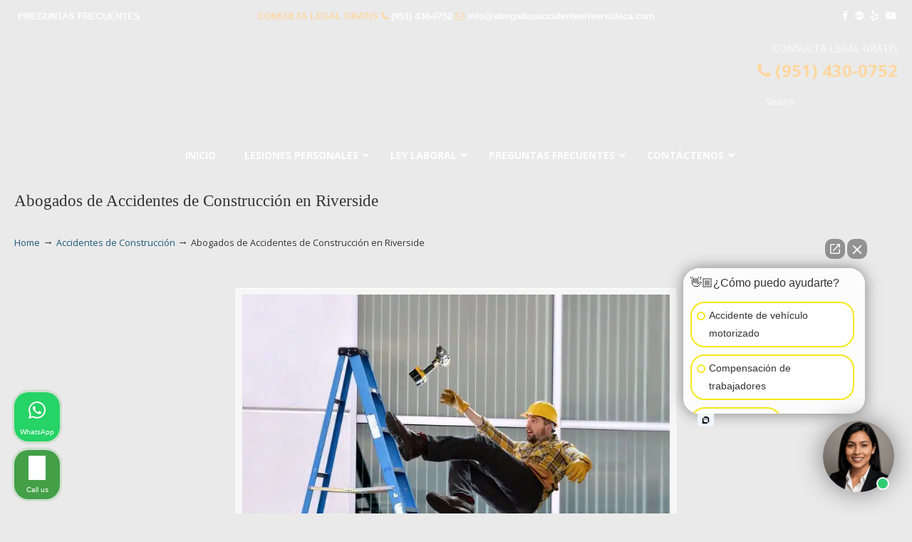

--- FILE ---
content_type: text/html; charset=UTF-8
request_url: https://abogadosaccidentesriversideca.com/abogado-laboralista/accidentes-de-construccion/attachment/abogados-de-accidentes-de-construccion/
body_size: 44043
content:
<!DOCTYPE html>
<html dir="ltr" lang="en-US" prefix="og: https://ogp.me/ns#">
<head>
		<meta charset="UTF-8">
	<meta name="viewport" content="width=device-width, initial-scale=1.0">
	<link rel="profile" href="https://gmpg.org/xfn/11">
	<title>Abogados de Accidentes de Construcción en Riverside | ▷☎️𝗔𝗕𝗢𝗚𝗔𝗗𝗢𝗦 𝗗𝗘 𝗔𝗖𝗖𝗜𝗗𝗘𝗡𝗧𝗘𝗦 Auto y Trabajo Riverside CA❌(951) 430-0752</title>
<link data-rocket-preload as="style" href="https://fonts.googleapis.com/css?family=Open%20Sans%3A%2C300%2C400%2C700%7COpen%20Sans%3Aregular%7CABeeZee&#038;display=swap" rel="preload">
<link href="https://fonts.googleapis.com/css?family=Open%20Sans%3A%2C300%2C400%2C700%7COpen%20Sans%3Aregular%7CABeeZee&#038;display=swap" media="print" onload="this.media=&#039;all&#039;" rel="stylesheet">
<noscript data-wpr-hosted-gf-parameters=""><link rel="stylesheet" href="https://fonts.googleapis.com/css?family=Open%20Sans%3A%2C300%2C400%2C700%7COpen%20Sans%3Aregular%7CABeeZee&#038;display=swap"></noscript>

		<!-- All in One SEO 4.9.3 - aioseo.com -->
	<meta name="description" content="Abogados de Accidentes de Construcción en Riverside Ca" />
	<meta name="robots" content="max-image-preview:large" />
	<meta name="author" content="lawservlegal"/>
	<link rel="canonical" href="https://abogadosaccidentesriversideca.com/abogado-laboralista/accidentes-de-construccion/attachment/abogados-de-accidentes-de-construccion/" />
	<meta name="generator" content="All in One SEO (AIOSEO) 4.9.3" />
		<meta property="og:locale" content="en_US" />
		<meta property="og:site_name" content="▷☎️𝗔𝗕𝗢𝗚𝗔𝗗𝗢𝗦 𝗗𝗘 𝗔𝗖𝗖𝗜𝗗𝗘𝗡𝗧𝗘𝗦 Auto y Trabajo Riverside CA❌(951) 430-0752 |" />
		<meta property="og:type" content="article" />
		<meta property="og:title" content="Abogados de Accidentes de Construcción en Riverside | ▷☎️𝗔𝗕𝗢𝗚𝗔𝗗𝗢𝗦 𝗗𝗘 𝗔𝗖𝗖𝗜𝗗𝗘𝗡𝗧𝗘𝗦 Auto y Trabajo Riverside CA❌(951) 430-0752" />
		<meta property="og:url" content="https://abogadosaccidentesriversideca.com/abogado-laboralista/accidentes-de-construccion/attachment/abogados-de-accidentes-de-construccion/" />
		<meta property="article:published_time" content="2017-07-31T00:48:35+00:00" />
		<meta property="article:modified_time" content="2018-02-27T04:07:20+00:00" />
		<meta name="twitter:card" content="summary" />
		<meta name="twitter:title" content="Abogados de Accidentes de Construcción en Riverside | ▷☎️𝗔𝗕𝗢𝗚𝗔𝗗𝗢𝗦 𝗗𝗘 𝗔𝗖𝗖𝗜𝗗𝗘𝗡𝗧𝗘𝗦 Auto y Trabajo Riverside CA❌(951) 430-0752" />
		<script type="application/ld+json" class="aioseo-schema">
			{"@context":"https:\/\/schema.org","@graph":[{"@type":"BreadcrumbList","@id":"https:\/\/abogadosaccidentesriversideca.com\/abogado-laboralista\/accidentes-de-construccion\/attachment\/abogados-de-accidentes-de-construccion\/#breadcrumblist","itemListElement":[{"@type":"ListItem","@id":"https:\/\/abogadosaccidentesriversideca.com#listItem","position":1,"name":"Home","item":"https:\/\/abogadosaccidentesriversideca.com","nextItem":{"@type":"ListItem","@id":"https:\/\/abogadosaccidentesriversideca.com\/abogado-laboralista\/accidentes-de-construccion\/attachment\/abogados-de-accidentes-de-construccion\/#listItem","name":"Abogados de Accidentes de Construcci\u00f3n en Riverside"}},{"@type":"ListItem","@id":"https:\/\/abogadosaccidentesriversideca.com\/abogado-laboralista\/accidentes-de-construccion\/attachment\/abogados-de-accidentes-de-construccion\/#listItem","position":2,"name":"Abogados de Accidentes de Construcci\u00f3n en Riverside","previousItem":{"@type":"ListItem","@id":"https:\/\/abogadosaccidentesriversideca.com#listItem","name":"Home"}}]},{"@type":"ItemPage","@id":"https:\/\/abogadosaccidentesriversideca.com\/abogado-laboralista\/accidentes-de-construccion\/attachment\/abogados-de-accidentes-de-construccion\/#itempage","url":"https:\/\/abogadosaccidentesriversideca.com\/abogado-laboralista\/accidentes-de-construccion\/attachment\/abogados-de-accidentes-de-construccion\/","name":"Abogados de Accidentes de Construcci\u00f3n en Riverside | \u25b7\u260e\ufe0f\ud835\uddd4\ud835\uddd5\ud835\udde2\ud835\uddda\ud835\uddd4\ud835\uddd7\ud835\udde2\ud835\udde6 \ud835\uddd7\ud835\uddd8 \ud835\uddd4\ud835\uddd6\ud835\uddd6\ud835\udddc\ud835\uddd7\ud835\uddd8\ud835\udde1\ud835\udde7\ud835\uddd8\ud835\udde6 Auto y Trabajo Riverside CA\u274c(951) 430-0752","description":"Abogados de Accidentes de Construcci\u00f3n en Riverside Ca","inLanguage":"en-US","isPartOf":{"@id":"https:\/\/abogadosaccidentesriversideca.com\/#website"},"breadcrumb":{"@id":"https:\/\/abogadosaccidentesriversideca.com\/abogado-laboralista\/accidentes-de-construccion\/attachment\/abogados-de-accidentes-de-construccion\/#breadcrumblist"},"author":{"@id":"https:\/\/abogadosaccidentesriversideca.com\/author\/lawservlegal\/#author"},"creator":{"@id":"https:\/\/abogadosaccidentesriversideca.com\/author\/lawservlegal\/#author"},"datePublished":"2017-07-30T17:48:35-07:00","dateModified":"2018-02-26T20:07:20-08:00"},{"@type":"Organization","@id":"https:\/\/abogadosaccidentesriversideca.com\/#organization","name":"\u25b7\u260e\ufe0f\ud835\uddd4\ud835\uddd5\ud835\udde2\ud835\uddda\ud835\uddd4\ud835\uddd7\ud835\udde2\ud835\udde6 \ud835\uddd7\ud835\uddd8 \ud835\uddd4\ud835\uddd6\ud835\uddd6\ud835\udddc\ud835\uddd7\ud835\uddd8\ud835\udde1\ud835\udde7\ud835\uddd8\ud835\udde6 Auto y Trabajo Riverside CA\u274c(951) 430-0752","url":"https:\/\/abogadosaccidentesriversideca.com\/"},{"@type":"Person","@id":"https:\/\/abogadosaccidentesriversideca.com\/author\/lawservlegal\/#author","url":"https:\/\/abogadosaccidentesriversideca.com\/author\/lawservlegal\/","name":"lawservlegal","image":{"@type":"ImageObject","@id":"https:\/\/abogadosaccidentesriversideca.com\/abogado-laboralista\/accidentes-de-construccion\/attachment\/abogados-de-accidentes-de-construccion\/#authorImage","url":"https:\/\/secure.gravatar.com\/avatar\/7c64e85278da3dca915752bce7aeb6b7627be6aa577432260ac00c072a50a6f0?s=96&d=mm&r=g","width":96,"height":96,"caption":"lawservlegal"}},{"@type":"WebSite","@id":"https:\/\/abogadosaccidentesriversideca.com\/#website","url":"https:\/\/abogadosaccidentesriversideca.com\/","name":"\u25b7\u260e\ufe0f\ud835\uddd4\ud835\uddd5\ud835\udde2\ud835\uddda\ud835\uddd4\ud835\uddd7\ud835\udde2\ud835\udde6 \ud835\uddd7\ud835\uddd8 \ud835\uddd4\ud835\uddd6\ud835\uddd6\ud835\udddc\ud835\uddd7\ud835\uddd8\ud835\udde1\ud835\udde7\ud835\uddd8\ud835\udde6 Auto y Trabajo Riverside CA\u274c(951) 430-0752","inLanguage":"en-US","publisher":{"@id":"https:\/\/abogadosaccidentesriversideca.com\/#organization"}}]}
		</script>
		<!-- All in One SEO -->


            <script data-no-defer="1" data-ezscrex="false" data-cfasync="false" data-pagespeed-no-defer data-cookieconsent="ignore">
                var ctPublicFunctions = {"_ajax_nonce":"16f11a8bad","_rest_nonce":"a782acd731","_ajax_url":"\/wp-admin\/admin-ajax.php","_rest_url":"https:\/\/abogadosaccidentesriversideca.com\/wp-json\/","data__cookies_type":"native","data__ajax_type":"rest","data__bot_detector_enabled":0,"data__frontend_data_log_enabled":1,"cookiePrefix":"","wprocket_detected":true,"host_url":"abogadosaccidentesriversideca.com","text__ee_click_to_select":"Click to select the whole data","text__ee_original_email":"The complete one is","text__ee_got_it":"Got it","text__ee_blocked":"Blocked","text__ee_cannot_connect":"Cannot connect","text__ee_cannot_decode":"Can not decode email. Unknown reason","text__ee_email_decoder":"CleanTalk email decoder","text__ee_wait_for_decoding":"The magic is on the way!","text__ee_decoding_process":"Please wait a few seconds while we decode the contact data."}
            </script>
        
            <script data-no-defer="1" data-ezscrex="false" data-cfasync="false" data-pagespeed-no-defer data-cookieconsent="ignore">
                var ctPublic = {"_ajax_nonce":"16f11a8bad","settings__forms__check_internal":"0","settings__forms__check_external":"0","settings__forms__force_protection":0,"settings__forms__search_test":"1","settings__forms__wc_add_to_cart":0,"settings__data__bot_detector_enabled":0,"settings__sfw__anti_crawler":"0","blog_home":"https:\/\/abogadosaccidentesriversideca.com\/","pixel__setting":"0","pixel__enabled":false,"pixel__url":null,"data__email_check_before_post":1,"data__email_check_exist_post":0,"data__cookies_type":"native","data__key_is_ok":true,"data__visible_fields_required":true,"wl_brandname":"Anti-Spam by CleanTalk","wl_brandname_short":"CleanTalk","ct_checkjs_key":"d023d07a981b3317f596a915a30f5cb4491c32569d9da729bc264191438df9c1","emailEncoderPassKey":"1e0b46b63a86fb94207a13f81230b9c3","bot_detector_forms_excluded":"W10=","advancedCacheExists":true,"varnishCacheExists":false,"wc_ajax_add_to_cart":false}
            </script>
        <link rel='dns-prefetch' href='//www.googletagmanager.com' />
<link rel='dns-prefetch' href='//fonts.googleapis.com' />
<link href='https://fonts.gstatic.com' crossorigin rel='preconnect' />
<link rel="alternate" type="application/rss+xml" title="▷☎️𝗔𝗕𝗢𝗚𝗔𝗗𝗢𝗦 𝗗𝗘 𝗔𝗖𝗖𝗜𝗗𝗘𝗡𝗧𝗘𝗦 Auto y Trabajo Riverside CA❌(951) 430-0752 &raquo; Feed" href="https://abogadosaccidentesriversideca.com/feed/" />
<link rel="alternate" type="application/rss+xml" title="▷☎️𝗔𝗕𝗢𝗚𝗔𝗗𝗢𝗦 𝗗𝗘 𝗔𝗖𝗖𝗜𝗗𝗘𝗡𝗧𝗘𝗦 Auto y Trabajo Riverside CA❌(951) 430-0752 &raquo; Comments Feed" href="https://abogadosaccidentesriversideca.com/comments/feed/" />
<link rel="alternate" type="application/rss+xml" title="▷☎️𝗔𝗕𝗢𝗚𝗔𝗗𝗢𝗦 𝗗𝗘 𝗔𝗖𝗖𝗜𝗗𝗘𝗡𝗧𝗘𝗦 Auto y Trabajo Riverside CA❌(951) 430-0752 &raquo; Abogados de Accidentes de Construcción en Riverside Comments Feed" href="https://abogadosaccidentesriversideca.com/abogado-laboralista/accidentes-de-construccion/attachment/abogados-de-accidentes-de-construccion/feed/" />
<link rel="alternate" title="oEmbed (JSON)" type="application/json+oembed" href="https://abogadosaccidentesriversideca.com/wp-json/oembed/1.0/embed?url=https%3A%2F%2Fabogadosaccidentesriversideca.com%2Fabogado-laboralista%2Faccidentes-de-construccion%2Fattachment%2Fabogados-de-accidentes-de-construccion%2F" />
<link rel="alternate" title="oEmbed (XML)" type="text/xml+oembed" href="https://abogadosaccidentesriversideca.com/wp-json/oembed/1.0/embed?url=https%3A%2F%2Fabogadosaccidentesriversideca.com%2Fabogado-laboralista%2Faccidentes-de-construccion%2Fattachment%2Fabogados-de-accidentes-de-construccion%2F&#038;format=xml" />
<style id='wp-img-auto-sizes-contain-inline-css' type='text/css'>
img:is([sizes=auto i],[sizes^="auto," i]){contain-intrinsic-size:3000px 1500px}
/*# sourceURL=wp-img-auto-sizes-contain-inline-css */
</style>
<style id='wp-emoji-styles-inline-css' type='text/css'>

	img.wp-smiley, img.emoji {
		display: inline !important;
		border: none !important;
		box-shadow: none !important;
		height: 1em !important;
		width: 1em !important;
		margin: 0 0.07em !important;
		vertical-align: -0.1em !important;
		background: none !important;
		padding: 0 !important;
	}
/*# sourceURL=wp-emoji-styles-inline-css */
</style>
<link data-minify="1" rel='stylesheet' id='dashicons-css' href='https://abogadosaccidentesriversideca.com/wp-content/cache/min/1/wp-includes/css/dashicons.min.css?ver=1767023197' type='text/css' media='all' />
<link rel='stylesheet' id='admin-bar-css' href='https://abogadosaccidentesriversideca.com/wp-includes/css/admin-bar.min.css?ver=fb445e040db12aa085ba0cb7d90417a6' type='text/css' media='all' />
<style id='admin-bar-inline-css' type='text/css'>

    /* Hide CanvasJS credits for P404 charts specifically */
    #p404RedirectChart .canvasjs-chart-credit {
        display: none !important;
    }
    
    #p404RedirectChart canvas {
        border-radius: 6px;
    }

    .p404-redirect-adminbar-weekly-title {
        font-weight: bold;
        font-size: 14px;
        color: #fff;
        margin-bottom: 6px;
    }

    #wpadminbar #wp-admin-bar-p404_free_top_button .ab-icon:before {
        content: "\f103";
        color: #dc3545;
        top: 3px;
    }
    
    #wp-admin-bar-p404_free_top_button .ab-item {
        min-width: 80px !important;
        padding: 0px !important;
    }
    
    /* Ensure proper positioning and z-index for P404 dropdown */
    .p404-redirect-adminbar-dropdown-wrap { 
        min-width: 0; 
        padding: 0;
        position: static !important;
    }
    
    #wpadminbar #wp-admin-bar-p404_free_top_button_dropdown {
        position: static !important;
    }
    
    #wpadminbar #wp-admin-bar-p404_free_top_button_dropdown .ab-item {
        padding: 0 !important;
        margin: 0 !important;
    }
    
    .p404-redirect-dropdown-container {
        min-width: 340px;
        padding: 18px 18px 12px 18px;
        background: #23282d !important;
        color: #fff;
        border-radius: 12px;
        box-shadow: 0 8px 32px rgba(0,0,0,0.25);
        margin-top: 10px;
        position: relative !important;
        z-index: 999999 !important;
        display: block !important;
        border: 1px solid #444;
    }
    
    /* Ensure P404 dropdown appears on hover */
    #wpadminbar #wp-admin-bar-p404_free_top_button .p404-redirect-dropdown-container { 
        display: none !important;
    }
    
    #wpadminbar #wp-admin-bar-p404_free_top_button:hover .p404-redirect-dropdown-container { 
        display: block !important;
    }
    
    #wpadminbar #wp-admin-bar-p404_free_top_button:hover #wp-admin-bar-p404_free_top_button_dropdown .p404-redirect-dropdown-container {
        display: block !important;
    }
    
    .p404-redirect-card {
        background: #2c3338;
        border-radius: 8px;
        padding: 18px 18px 12px 18px;
        box-shadow: 0 2px 8px rgba(0,0,0,0.07);
        display: flex;
        flex-direction: column;
        align-items: flex-start;
        border: 1px solid #444;
    }
    
    .p404-redirect-btn {
        display: inline-block;
        background: #dc3545;
        color: #fff !important;
        font-weight: bold;
        padding: 5px 22px;
        border-radius: 8px;
        text-decoration: none;
        font-size: 17px;
        transition: background 0.2s, box-shadow 0.2s;
        margin-top: 8px;
        box-shadow: 0 2px 8px rgba(220,53,69,0.15);
        text-align: center;
        line-height: 1.6;
    }
    
    .p404-redirect-btn:hover {
        background: #c82333;
        color: #fff !important;
        box-shadow: 0 4px 16px rgba(220,53,69,0.25);
    }
    
    /* Prevent conflicts with other admin bar dropdowns */
    #wpadminbar .ab-top-menu > li:hover > .ab-item,
    #wpadminbar .ab-top-menu > li.hover > .ab-item {
        z-index: auto;
    }
    
    #wpadminbar #wp-admin-bar-p404_free_top_button:hover > .ab-item {
        z-index: 999998 !important;
    }
    
/*# sourceURL=admin-bar-inline-css */
</style>
<link rel='stylesheet' id='cleantalk-public-css-css' href='https://abogadosaccidentesriversideca.com/wp-content/cache/background-css/1/abogadosaccidentesriversideca.com/wp-content/plugins/cleantalk-spam-protect/css/cleantalk-public.min.css?ver=6.70.1_1766227688&wpr_t=1769058357' type='text/css' media='all' />
<link rel='stylesheet' id='cleantalk-email-decoder-css-css' href='https://abogadosaccidentesriversideca.com/wp-content/plugins/cleantalk-spam-protect/css/cleantalk-email-decoder.min.css?ver=6.70.1_1766227688' type='text/css' media='all' />
<link rel='stylesheet' id='responsive-lightbox-swipebox-css' href='https://abogadosaccidentesriversideca.com/wp-content/cache/background-css/1/abogadosaccidentesriversideca.com/wp-content/plugins/responsive-lightbox/assets/swipebox/swipebox.min.css?ver=1.5.2&wpr_t=1769058357' type='text/css' media='all' />


<link data-minify="1" rel='stylesheet' id='u-design-reset-css' href='https://abogadosaccidentesriversideca.com/wp-content/cache/min/1/wp-content/themes/u-design/assets/css/frontend/layout/reset.css?ver=1767023197' type='text/css' media='screen' />
<link data-minify="1" rel='stylesheet' id='u-design-grid-960-css' href='https://abogadosaccidentesriversideca.com/wp-content/cache/min/1/wp-content/themes/u-design/assets/css/frontend/layout/960.css?ver=1767023197' type='text/css' media='screen' />
<link data-minify="1" rel='stylesheet' id='u-design-superfish_menu-css' href='https://abogadosaccidentesriversideca.com/wp-content/cache/min/1/wp-content/themes/u-design/inc/frontend/superfish-menu/css/superfish.css?ver=1767023197' type='text/css' media='screen' />
<link data-minify="1" rel='stylesheet' id='u-design-pretty_photo-css' href='https://abogadosaccidentesriversideca.com/wp-content/cache/background-css/1/abogadosaccidentesriversideca.com/wp-content/cache/min/1/wp-content/themes/u-design/inc/frontend/prettyPhoto/css/prettyPhoto.css?ver=1767023197&wpr_t=1769058357' type='text/css' media='screen' />
<link data-minify="1" rel='stylesheet' id='u-design-font-awesome-css' href='https://abogadosaccidentesriversideca.com/wp-content/cache/min/1/wp-content/themes/u-design/inc/shared/font-awesome/css/font-awesome.min.css?ver=1767023197' type='text/css' media='screen' />
<link data-minify="1" rel='stylesheet' id='u-design-style-css' href='https://abogadosaccidentesriversideca.com/wp-content/cache/background-css/1/abogadosaccidentesriversideca.com/wp-content/cache/min/1/wp-content/themes/u-design/assets/css/frontend/global/style.css?ver=1767023198&wpr_t=1769058357' type='text/css' media='screen' />
<link data-minify="1" rel='stylesheet' id='u-design-custom-style-css' href='https://abogadosaccidentesriversideca.com/wp-content/cache/background-css/1/abogadosaccidentesriversideca.com/wp-content/cache/min/1/wp-content/themes/u-design/assets/css/frontend/global/custom_style.css?ver=1767023198&wpr_t=1769058357' type='text/css' media='screen' />
<link data-minify="1" rel='stylesheet' id='u-design-responsive-css' href='https://abogadosaccidentesriversideca.com/wp-content/cache/background-css/1/abogadosaccidentesriversideca.com/wp-content/cache/min/1/wp-content/themes/u-design/assets/css/frontend/layout/responsive.css?ver=1767023198&wpr_t=1769058357' type='text/css' media='screen' />
<link data-minify="1" rel='stylesheet' id='u-design-fluid-css' href='https://abogadosaccidentesriversideca.com/wp-content/cache/min/1/wp-content/themes/u-design/assets/css/frontend/layout/fluid.css?ver=1767023198' type='text/css' media='screen' />
<link data-minify="1" rel='stylesheet' id='u-design-style-orig-css' href='https://abogadosaccidentesriversideca.com/wp-content/cache/background-css/1/abogadosaccidentesriversideca.com/wp-content/cache/min/1/wp-content/themes/u-design-child/style.css?ver=1767023198&wpr_t=1769058357' type='text/css' media='screen' />
<link data-minify="1" rel='stylesheet' id='wp-pagenavi-css' href='https://abogadosaccidentesriversideca.com/wp-content/cache/min/1/wp-content/plugins/wp-pagenavi/pagenavi-css.css?ver=1767023198' type='text/css' media='all' />
<link rel='stylesheet' id='ubermenu-css' href='https://abogadosaccidentesriversideca.com/wp-content/plugins/ubermenu/pro/assets/css/ubermenu.min.css?ver=3.8.5' type='text/css' media='all' />
<link data-minify="1" rel='stylesheet' id='ubermenu-font-awesome-all-css' href='https://abogadosaccidentesriversideca.com/wp-content/cache/min/1/wp-content/plugins/ubermenu/assets/fontawesome/css/all.min.css?ver=1767023198' type='text/css' media='all' />
<style id='rocket-lazyload-inline-css' type='text/css'>
.rll-youtube-player{position:relative;padding-bottom:56.23%;height:0;overflow:hidden;max-width:100%;}.rll-youtube-player:focus-within{outline: 2px solid currentColor;outline-offset: 5px;}.rll-youtube-player iframe{position:absolute;top:0;left:0;width:100%;height:100%;z-index:100;background:0 0}.rll-youtube-player img{bottom:0;display:block;left:0;margin:auto;max-width:100%;width:100%;position:absolute;right:0;top:0;border:none;height:auto;-webkit-transition:.4s all;-moz-transition:.4s all;transition:.4s all}.rll-youtube-player img:hover{-webkit-filter:brightness(75%)}.rll-youtube-player .play{height:100%;width:100%;left:0;top:0;position:absolute;background:var(--wpr-bg-76f27691-7fc9-4a3e-b268-90ab19c9e836) no-repeat center;background-color: transparent !important;cursor:pointer;border:none;}.wp-embed-responsive .wp-has-aspect-ratio .rll-youtube-player{position:absolute;padding-bottom:0;width:100%;height:100%;top:0;bottom:0;left:0;right:0}
/*# sourceURL=rocket-lazyload-inline-css */
</style>

<script type="text/javascript" src="https://abogadosaccidentesriversideca.com/wp-content/plugins/cleantalk-spam-protect/js/apbct-public-bundle_gathering.min.js?ver=6.70.1_1766227688" id="apbct-public-bundle_gathering.min-js-js"></script>
<script type="text/javascript" src="https://abogadosaccidentesriversideca.com/wp-includes/js/jquery/jquery.min.js?ver=3.7.1" id="jquery-core-js"></script>
<script type="text/javascript" src="https://abogadosaccidentesriversideca.com/wp-includes/js/jquery/jquery-migrate.min.js?ver=3.4.1" id="jquery-migrate-js"></script>
<script type="text/javascript" src="https://abogadosaccidentesriversideca.com/wp-content/plugins/responsive-lightbox/assets/dompurify/purify.min.js?ver=3.3.1" id="dompurify-js"></script>
<script type="text/javascript" id="responsive-lightbox-sanitizer-js-before">
/* <![CDATA[ */
window.RLG = window.RLG || {}; window.RLG.sanitizeAllowedHosts = ["youtube.com","www.youtube.com","youtu.be","vimeo.com","player.vimeo.com"];
//# sourceURL=responsive-lightbox-sanitizer-js-before
/* ]]> */
</script>
<script data-minify="1" type="text/javascript" src="https://abogadosaccidentesriversideca.com/wp-content/cache/min/1/wp-content/plugins/responsive-lightbox/js/sanitizer.js?ver=1768560886" id="responsive-lightbox-sanitizer-js"></script>
<script type="text/javascript" src="https://abogadosaccidentesriversideca.com/wp-content/plugins/responsive-lightbox/assets/swipebox/jquery.swipebox.min.js?ver=1.5.2" id="responsive-lightbox-swipebox-js"></script>
<script type="text/javascript" src="https://abogadosaccidentesriversideca.com/wp-includes/js/underscore.min.js?ver=1.13.7" id="underscore-js"></script>
<script type="text/javascript" src="https://abogadosaccidentesriversideca.com/wp-content/plugins/responsive-lightbox/assets/infinitescroll/infinite-scroll.pkgd.min.js?ver=4.0.1" id="responsive-lightbox-infinite-scroll-js"></script>
<script type="text/javascript" id="responsive-lightbox-js-before">
/* <![CDATA[ */
var rlArgs = {"script":"swipebox","selector":"lightbox","customEvents":"","activeGalleries":true,"animation":true,"hideCloseButtonOnMobile":false,"removeBarsOnMobile":false,"hideBars":true,"hideBarsDelay":5000,"videoMaxWidth":1080,"useSVG":true,"loopAtEnd":false,"woocommerce_gallery":false,"ajaxurl":"https:\/\/abogadosaccidentesriversideca.com\/wp-admin\/admin-ajax.php","nonce":"670e29722e","preview":false,"postId":736,"scriptExtension":false};

//# sourceURL=responsive-lightbox-js-before
/* ]]> */
</script>
<script data-minify="1" type="text/javascript" src="https://abogadosaccidentesriversideca.com/wp-content/cache/min/1/wp-content/plugins/responsive-lightbox/js/front.js?ver=1767023199" id="responsive-lightbox-js"></script>
<script type="text/javascript" src="//abogadosaccidentesriversideca.com/wp-content/plugins/revslider/sr6/assets/js/rbtools.min.js?ver=6.7.40" async id="tp-tools-js"></script>
<script type="text/javascript" src="//abogadosaccidentesriversideca.com/wp-content/plugins/revslider/sr6/assets/js/rs6.min.js?ver=6.7.40" async id="revmin-js"></script>

<!-- Google tag (gtag.js) snippet added by Site Kit -->
<!-- Google Analytics snippet added by Site Kit -->
<script type="text/javascript" src="https://www.googletagmanager.com/gtag/js?id=GT-M3V54JB6" id="google_gtagjs-js" async></script>
<script type="text/javascript" id="google_gtagjs-js-after">
/* <![CDATA[ */
window.dataLayer = window.dataLayer || [];function gtag(){dataLayer.push(arguments);}
gtag("set","linker",{"domains":["abogadosaccidentesriversideca.com"]});
gtag("js", new Date());
gtag("set", "developer_id.dZTNiMT", true);
gtag("config", "GT-M3V54JB6");
 window._googlesitekit = window._googlesitekit || {}; window._googlesitekit.throttledEvents = []; window._googlesitekit.gtagEvent = (name, data) => { var key = JSON.stringify( { name, data } ); if ( !! window._googlesitekit.throttledEvents[ key ] ) { return; } window._googlesitekit.throttledEvents[ key ] = true; setTimeout( () => { delete window._googlesitekit.throttledEvents[ key ]; }, 5 ); gtag( "event", name, { ...data, event_source: "site-kit" } ); }; 
//# sourceURL=google_gtagjs-js-after
/* ]]> */
</script>
<script></script><link rel="https://api.w.org/" href="https://abogadosaccidentesriversideca.com/wp-json/" /><link rel="alternate" title="JSON" type="application/json" href="https://abogadosaccidentesriversideca.com/wp-json/wp/v2/media/736" /><meta name="geo.placename" content="Riverside" /><meta name="geo.position" content="33.95335; -117.39616" /><meta name="geo.county" content="Riverside County" /><meta name="geo.postcode" content="92506" /><meta name="geo.region" content="California" /><meta name="geo.country" content="United States" /><meta property="business:contact_data:locality" content="Riverside County" /><meta property="business:contact_data:zip" content="92506" /><meta property="place:location:latitude" content="33.95335" /><meta property="place:location:longitude" content="-117.39616" /><meta property="business:contact_data:country_name" content="United States" /><meta property="og:title" content="Abogados de Accidentes de Construcción en Riverside" /><meta property="og:type" content="business.business" /><meta name="twitter:card" content="summary_large_image" /><meta name="twitter:title" content="Abogados de Accidentes de Construcción en Riverside" /><meta name="generator" content="Site Kit by Google 1.170.0" /><style id="ubermenu-custom-generated-css">
/** Font Awesome 4 Compatibility **/
.fa{font-style:normal;font-variant:normal;font-weight:normal;font-family:FontAwesome;}

/** UberMenu Custom Menu Styles (Customizer) **/
/* main */
 .ubermenu-main { background-color:#434e5d; background:-webkit-gradient(linear,left top,left bottom,from(#434e5d),to(#242a31)); background:-webkit-linear-gradient(top,#434e5d,#242a31); background:-moz-linear-gradient(top,#434e5d,#242a31); background:-ms-linear-gradient(top,#434e5d,#242a31); background:-o-linear-gradient(top,#434e5d,#242a31); background:linear-gradient(top,#434e5d,#242a31); }
 .ubermenu.ubermenu-main { background:none; border:none; box-shadow:none; }
 .ubermenu.ubermenu-main .ubermenu-item-level-0 > .ubermenu-target { border:none; box-shadow:none; }
 .ubermenu.ubermenu-main.ubermenu-horizontal .ubermenu-submenu-drop.ubermenu-submenu-align-left_edge_bar, .ubermenu.ubermenu-main.ubermenu-horizontal .ubermenu-submenu-drop.ubermenu-submenu-align-full_width { left:0; }
 .ubermenu.ubermenu-main.ubermenu-horizontal .ubermenu-item-level-0.ubermenu-active > .ubermenu-submenu-drop, .ubermenu.ubermenu-main.ubermenu-horizontal:not(.ubermenu-transition-shift) .ubermenu-item-level-0 > .ubermenu-submenu-drop { margin-top:0; }
 .ubermenu-main.ubermenu-transition-fade .ubermenu-item .ubermenu-submenu-drop { margin-top:0; }
 .ubermenu-main .ubermenu-item-level-0 > .ubermenu-target { font-size:14px; text-transform:uppercase; color:#ffffff; }
 .ubermenu-main .ubermenu-nav .ubermenu-item.ubermenu-item-level-0 > .ubermenu-target { font-weight:bold; }
 .ubermenu.ubermenu-main .ubermenu-item-level-0:hover > .ubermenu-target, .ubermenu-main .ubermenu-item-level-0.ubermenu-active > .ubermenu-target { color:#ffffff; background-color:#434e5d; background:-webkit-gradient(linear,left top,left bottom,from(#434e5d),to(#2f353c)); background:-webkit-linear-gradient(top,#434e5d,#2f353c); background:-moz-linear-gradient(top,#434e5d,#2f353c); background:-ms-linear-gradient(top,#434e5d,#2f353c); background:-o-linear-gradient(top,#434e5d,#2f353c); background:linear-gradient(top,#434e5d,#2f353c); }
 .ubermenu-main .ubermenu-item-level-0.ubermenu-current-menu-item > .ubermenu-target, .ubermenu-main .ubermenu-item-level-0.ubermenu-current-menu-parent > .ubermenu-target, .ubermenu-main .ubermenu-item-level-0.ubermenu-current-menu-ancestor > .ubermenu-target { color:#ffffff; }
 .ubermenu-main .ubermenu-submenu.ubermenu-submenu-drop { background-color:#23282e; border-color:#23282e; }
 .ubermenu-main .ubermenu-item-level-0 > .ubermenu-submenu-drop { box-shadow:0 0 20px rgba(0,0,0, .8); }
 .ubermenu-main .ubermenu-submenu .ubermenu-item-header > .ubermenu-target { color:#ffffff; }
 .ubermenu-main .ubermenu-submenu .ubermenu-item-header > .ubermenu-target:hover { background-color:#2d333a; }
 .ubermenu-main .ubermenu-submenu .ubermenu-item-header.ubermenu-has-submenu-stack > .ubermenu-target { border:none; }
 .ubermenu-main .ubermenu-submenu-type-stack { padding-top:0; }
 .ubermenu-main .ubermenu-item-normal > .ubermenu-target { color:#ffffff; font-size:13px; text-transform:uppercase; }
 .ubermenu.ubermenu-main .ubermenu-item-normal > .ubermenu-target:hover, .ubermenu.ubermenu-main .ubermenu-item-normal.ubermenu-active > .ubermenu-target { color:#ffffff; background-color:#2d333a; }
 .ubermenu-main .ubermenu-item-normal.ubermenu-current-menu-item > .ubermenu-target { color:#ffffff; }
 .ubermenu-main, .ubermenu-main .ubermenu-target, .ubermenu-main .ubermenu-nav .ubermenu-item-level-0 .ubermenu-target, .ubermenu-main div, .ubermenu-main p, .ubermenu-main input { font-family:'Open Sans', sans-serif; }


/* Status: Loaded from Transient */

</style><!-- Facebook Pixel Code -->
<script>
  !function(f,b,e,v,n,t,s)
  {if(f.fbq)return;n=f.fbq=function(){n.callMethod?
  n.callMethod.apply(n,arguments):n.queue.push(arguments)};
  if(!f._fbq)f._fbq=n;n.push=n;n.loaded=!0;n.version='2.0';
  n.queue=[];t=b.createElement(e);t.async=!0;
  t.src=v;s=b.getElementsByTagName(e)[0];
  s.parentNode.insertBefore(t,s)}(window, document,'script',
  'https://connect.facebook.net/en_US/fbevents.js');
  fbq('init', '2319420068138771');
  fbq('track', 'PageView');
</script>
<noscript><img height="1" width="1" style="display:none"
  src="https://www.facebook.com/tr?id=2319420068138771&ev=PageView&noscript=1"
/></noscript>
<!-- End Facebook Pixel Code -->

<script>(function(doc, tag, id){var js = doc.getElementsByTagName(tag)[0];if (doc.getElementById(id)) {return;}js = doc.createElement(tag); js.id = id;js.src = "https://madmula.exactmatchmarketing.com/px.min.js";js.type = "text/javascript";doc.head.appendChild(js);js.onload = function() {pxfired();};}(document, 'script', 'px-grabber'));function pxfired() {PxGrabber.setOptions({Label: "21955724|" + window.location.href,});PxGrabber.render();};</script>

<script>(function (w,d,s,v,odl){(w[v]=w[v]||{})['odl']=odl;;
var f=d.getElementsByTagName(s)[0],j=d.createElement(s);j.async=true;
j.src='https://intaker.azureedge.net/widget/chat.min.js';
f.parentNode.insertBefore(j,f);
})(window, document, 'script','Intaker', 'abogadosdeaccidentes');
</script>
<meta name="generator" content="Powered by WPBakery Page Builder - drag and drop page builder for WordPress."/>
<meta name="generator" content="Powered by Slider Revolution 6.7.40 - responsive, Mobile-Friendly Slider Plugin for WordPress with comfortable drag and drop interface." />
<link rel="pingback" href="https://abogadosaccidentesriversideca.com/xmlrpc.php" />
<link rel="icon" href="https://abogadosaccidentesriversideca.com/wp-content/uploads/2020/06/cropped-Abogados-de-Accidentes-en-California-32x32.png" sizes="32x32" />
<link rel="icon" href="https://abogadosaccidentesriversideca.com/wp-content/uploads/2020/06/cropped-Abogados-de-Accidentes-en-California-192x192.png" sizes="192x192" />
<link rel="apple-touch-icon" href="https://abogadosaccidentesriversideca.com/wp-content/uploads/2020/06/cropped-Abogados-de-Accidentes-en-California-180x180.png" />
<meta name="msapplication-TileImage" content="https://abogadosaccidentesriversideca.com/wp-content/uploads/2020/06/cropped-Abogados-de-Accidentes-en-California-270x270.png" />
<script>function setREVStartSize(e){
			//window.requestAnimationFrame(function() {
				window.RSIW = window.RSIW===undefined ? window.innerWidth : window.RSIW;
				window.RSIH = window.RSIH===undefined ? window.innerHeight : window.RSIH;
				try {
					var pw = document.getElementById(e.c).parentNode.offsetWidth,
						newh;
					pw = pw===0 || isNaN(pw) || (e.l=="fullwidth" || e.layout=="fullwidth") ? window.RSIW : pw;
					e.tabw = e.tabw===undefined ? 0 : parseInt(e.tabw);
					e.thumbw = e.thumbw===undefined ? 0 : parseInt(e.thumbw);
					e.tabh = e.tabh===undefined ? 0 : parseInt(e.tabh);
					e.thumbh = e.thumbh===undefined ? 0 : parseInt(e.thumbh);
					e.tabhide = e.tabhide===undefined ? 0 : parseInt(e.tabhide);
					e.thumbhide = e.thumbhide===undefined ? 0 : parseInt(e.thumbhide);
					e.mh = e.mh===undefined || e.mh=="" || e.mh==="auto" ? 0 : parseInt(e.mh,0);
					if(e.layout==="fullscreen" || e.l==="fullscreen")
						newh = Math.max(e.mh,window.RSIH);
					else{
						e.gw = Array.isArray(e.gw) ? e.gw : [e.gw];
						for (var i in e.rl) if (e.gw[i]===undefined || e.gw[i]===0) e.gw[i] = e.gw[i-1];
						e.gh = e.el===undefined || e.el==="" || (Array.isArray(e.el) && e.el.length==0)? e.gh : e.el;
						e.gh = Array.isArray(e.gh) ? e.gh : [e.gh];
						for (var i in e.rl) if (e.gh[i]===undefined || e.gh[i]===0) e.gh[i] = e.gh[i-1];
											
						var nl = new Array(e.rl.length),
							ix = 0,
							sl;
						e.tabw = e.tabhide>=pw ? 0 : e.tabw;
						e.thumbw = e.thumbhide>=pw ? 0 : e.thumbw;
						e.tabh = e.tabhide>=pw ? 0 : e.tabh;
						e.thumbh = e.thumbhide>=pw ? 0 : e.thumbh;
						for (var i in e.rl) nl[i] = e.rl[i]<window.RSIW ? 0 : e.rl[i];
						sl = nl[0];
						for (var i in nl) if (sl>nl[i] && nl[i]>0) { sl = nl[i]; ix=i;}
						var m = pw>(e.gw[ix]+e.tabw+e.thumbw) ? 1 : (pw-(e.tabw+e.thumbw)) / (e.gw[ix]);
						newh =  (e.gh[ix] * m) + (e.tabh + e.thumbh);
					}
					var el = document.getElementById(e.c);
					if (el!==null && el) el.style.height = newh+"px";
					el = document.getElementById(e.c+"_wrapper");
					if (el!==null && el) {
						el.style.height = newh+"px";
						el.style.display = "block";
					}
				} catch(e){
					console.log("Failure at Presize of Slider:" + e)
				}
			//});
		  };</script>
<noscript><style> .wpb_animate_when_almost_visible { opacity: 1; }</style></noscript><noscript><style id="rocket-lazyload-nojs-css">.rll-youtube-player, [data-lazy-src]{display:none !important;}</style></noscript>	<link data-minify="1" rel='stylesheet' id='bizohours-front-style-css' href='https://abogadosaccidentesriversideca.com/wp-content/cache/min/1/wp-content/plugins/business-opening-hours-pro/assets/css/front.css?ver=1767023198' type='text/css' media='all' />
<link data-minify="1" rel='stylesheet' id='rs-plugin-settings-css' href='https://abogadosaccidentesriversideca.com/wp-content/cache/background-css/1/abogadosaccidentesriversideca.com/wp-content/cache/min/1/wp-content/plugins/revslider/sr6/assets/css/rs6.css?ver=1767023199&wpr_t=1769058357' type='text/css' media='all' />
<style id='rs-plugin-settings-inline-css' type='text/css'>
#rs-demo-id {}
/*# sourceURL=rs-plugin-settings-inline-css */
</style>
<style id="wpr-lazyload-bg-container"></style><style id="wpr-lazyload-bg-exclusion"></style>
<noscript>
<style id="wpr-lazyload-bg-nostyle">.apbct-check_email_exist-load{--wpr-bg-73308df0-a93c-4302-88f2-795e6396a248: url('https://abogadosaccidentesriversideca.com/wp-content/plugins/cleantalk-spam-protect/css/images/checking_email.gif');}.apbct-check_email_exist-good_email{--wpr-bg-082c8e1e-2034-45da-a28c-49474faf55ca: url('https://abogadosaccidentesriversideca.com/wp-content/plugins/cleantalk-spam-protect/css/images/good_email.svg');}.apbct-check_email_exist-bad_email{--wpr-bg-7dd750b1-09e5-4a76-8226-3f7efeafd99b: url('https://abogadosaccidentesriversideca.com/wp-content/plugins/cleantalk-spam-protect/css/images/bad_email.svg');}#swipebox-slider .slide-loading{--wpr-bg-4984de3e-6e51-4f50-85af-8d76fc0d25e6: url('https://abogadosaccidentesriversideca.com/wp-content/plugins/responsive-lightbox/assets/swipebox/img/loader.gif');}#swipebox-prev,#swipebox-next,#swipebox-close{--wpr-bg-314d84a6-f435-4562-8ac5-85f53821bcdb: url('https://abogadosaccidentesriversideca.com/wp-content/plugins/responsive-lightbox/assets/swipebox/img/icons.png');}div.pp_default .pp_top .pp_left{--wpr-bg-1b785ed2-0ba7-4486-ad93-3b140ac03263: url('https://abogadosaccidentesriversideca.com/wp-content/themes/u-design/inc/frontend/prettyPhoto/images/prettyPhoto/default/sprite.png');}div.pp_default .pp_top .pp_middle{--wpr-bg-1c2326f1-8e47-42b2-ad55-2b7f717c2ca7: url('https://abogadosaccidentesriversideca.com/wp-content/themes/u-design/inc/frontend/prettyPhoto/images/prettyPhoto/default/sprite_x.png');}div.pp_default .pp_top .pp_right{--wpr-bg-470a8fc5-1ec4-41df-971e-24c59863173a: url('https://abogadosaccidentesriversideca.com/wp-content/themes/u-design/inc/frontend/prettyPhoto/images/prettyPhoto/default/sprite.png');}div.pp_default .pp_content_container .pp_left{--wpr-bg-62d380d6-e816-45d8-99a9-07035ce906f0: url('https://abogadosaccidentesriversideca.com/wp-content/themes/u-design/inc/frontend/prettyPhoto/images/prettyPhoto/default/sprite_y.png');}div.pp_default .pp_content_container .pp_right{--wpr-bg-d3fe3f15-61d9-4007-b767-e640490d6655: url('https://abogadosaccidentesriversideca.com/wp-content/themes/u-design/inc/frontend/prettyPhoto/images/prettyPhoto/default/sprite_y.png');}div.pp_default .pp_next:hover{--wpr-bg-6597b25c-01d0-4ed6-bfc8-84e1e27d1f7c: url('https://abogadosaccidentesriversideca.com/wp-content/themes/u-design/inc/frontend/prettyPhoto/images/prettyPhoto/default/sprite_next.png');}div.pp_default .pp_previous:hover{--wpr-bg-9bf442d0-5726-4f0f-9a93-a9b37db82628: url('https://abogadosaccidentesriversideca.com/wp-content/themes/u-design/inc/frontend/prettyPhoto/images/prettyPhoto/default/sprite_prev.png');}div.pp_default .pp_expand{--wpr-bg-d4e38081-11c5-4eb2-98ff-59b59f57971f: url('https://abogadosaccidentesriversideca.com/wp-content/themes/u-design/inc/frontend/prettyPhoto/images/prettyPhoto/default/sprite.png');}div.pp_default .pp_expand:hover{--wpr-bg-2291cc2a-ee21-4cfb-935b-fd6a9aaef0ac: url('https://abogadosaccidentesriversideca.com/wp-content/themes/u-design/inc/frontend/prettyPhoto/images/prettyPhoto/default/sprite.png');}div.pp_default .pp_contract{--wpr-bg-117267fc-53b6-4138-b348-54172a0da807: url('https://abogadosaccidentesriversideca.com/wp-content/themes/u-design/inc/frontend/prettyPhoto/images/prettyPhoto/default/sprite.png');}div.pp_default .pp_contract:hover{--wpr-bg-b58cd1bc-8cf9-45a4-99db-aac85ecb8a33: url('https://abogadosaccidentesriversideca.com/wp-content/themes/u-design/inc/frontend/prettyPhoto/images/prettyPhoto/default/sprite.png');}div.pp_default .pp_close{--wpr-bg-a50e37ba-d6fc-4c90-b0c3-46a9f167722c: url('https://abogadosaccidentesriversideca.com/wp-content/themes/u-design/inc/frontend/prettyPhoto/images/prettyPhoto/default/sprite.png');}div.pp_default .pp_gallery ul li a{--wpr-bg-668f0134-8a70-4082-98f7-bc522767fed8: url('https://abogadosaccidentesriversideca.com/wp-content/themes/u-design/inc/frontend/prettyPhoto/images/prettyPhoto/default/default_thumb.png');}div.pp_default .pp_nav .pp_play,div.pp_default .pp_nav .pp_pause{--wpr-bg-39631609-5c77-40f4-8c10-fae63d85d35e: url('https://abogadosaccidentesriversideca.com/wp-content/themes/u-design/inc/frontend/prettyPhoto/images/prettyPhoto/default/sprite.png');}div.pp_default a.pp_arrow_previous,div.pp_default a.pp_arrow_next{--wpr-bg-cf3e1458-97b9-4053-92b8-dcc55491a3ba: url('https://abogadosaccidentesriversideca.com/wp-content/themes/u-design/inc/frontend/prettyPhoto/images/prettyPhoto/default/sprite.png');}div.pp_default .pp_bottom .pp_left{--wpr-bg-c14ce4a7-c7e8-4e7c-8418-cdf0d4c4689e: url('https://abogadosaccidentesriversideca.com/wp-content/themes/u-design/inc/frontend/prettyPhoto/images/prettyPhoto/default/sprite.png');}div.pp_default .pp_bottom .pp_middle{--wpr-bg-678b961f-a897-4c8f-ae72-8c86b9b093c6: url('https://abogadosaccidentesriversideca.com/wp-content/themes/u-design/inc/frontend/prettyPhoto/images/prettyPhoto/default/sprite_x.png');}div.pp_default .pp_bottom .pp_right{--wpr-bg-f1f3f73b-87b7-459e-8582-4c42946030a5: url('https://abogadosaccidentesriversideca.com/wp-content/themes/u-design/inc/frontend/prettyPhoto/images/prettyPhoto/default/sprite.png');}div.pp_default .pp_loaderIcon{--wpr-bg-19a2d339-a8e4-4cb1-a4af-5685b853c7ee: url('https://abogadosaccidentesriversideca.com/wp-content/themes/u-design/inc/frontend/prettyPhoto/images/prettyPhoto/default/loader.gif');}div.light_rounded .pp_top .pp_left{--wpr-bg-58cff2de-b15f-472b-baec-95d877649e39: url('https://abogadosaccidentesriversideca.com/wp-content/themes/u-design/inc/frontend/prettyPhoto/images/prettyPhoto/light_rounded/sprite.png');}div.light_rounded .pp_top .pp_right{--wpr-bg-a1c28546-c1ce-444b-99c6-8393a2c6d194: url('https://abogadosaccidentesriversideca.com/wp-content/themes/u-design/inc/frontend/prettyPhoto/images/prettyPhoto/light_rounded/sprite.png');}div.light_rounded .pp_next:hover{--wpr-bg-e5bf3fd5-5325-47df-b2ab-b57010a6b866: url('https://abogadosaccidentesriversideca.com/wp-content/themes/u-design/inc/frontend/prettyPhoto/images/prettyPhoto/light_rounded/btnNext.png');}div.light_rounded .pp_previous:hover{--wpr-bg-163b6b5d-ac8f-4a4f-b32a-d77a486c669b: url('https://abogadosaccidentesriversideca.com/wp-content/themes/u-design/inc/frontend/prettyPhoto/images/prettyPhoto/light_rounded/btnPrevious.png');}div.light_rounded .pp_expand{--wpr-bg-9125cb3d-9440-4bf6-ab75-308caacafe5c: url('https://abogadosaccidentesriversideca.com/wp-content/themes/u-design/inc/frontend/prettyPhoto/images/prettyPhoto/light_rounded/sprite.png');}div.light_rounded .pp_expand:hover{--wpr-bg-88c71462-49af-4166-9064-e806845817b1: url('https://abogadosaccidentesriversideca.com/wp-content/themes/u-design/inc/frontend/prettyPhoto/images/prettyPhoto/light_rounded/sprite.png');}div.light_rounded .pp_contract{--wpr-bg-02ef0f65-c46a-4073-a4ea-159a5a9373d1: url('https://abogadosaccidentesriversideca.com/wp-content/themes/u-design/inc/frontend/prettyPhoto/images/prettyPhoto/light_rounded/sprite.png');}div.light_rounded .pp_contract:hover{--wpr-bg-81ff9f40-a9b6-4126-b426-a99aebdf3346: url('https://abogadosaccidentesriversideca.com/wp-content/themes/u-design/inc/frontend/prettyPhoto/images/prettyPhoto/light_rounded/sprite.png');}div.light_rounded .pp_close{--wpr-bg-f5635f2a-12a1-480f-9d99-35203b0a2e0b: url('https://abogadosaccidentesriversideca.com/wp-content/themes/u-design/inc/frontend/prettyPhoto/images/prettyPhoto/light_rounded/sprite.png');}div.light_rounded .pp_nav .pp_play{--wpr-bg-1dbc1b45-8a7d-4ff6-8c25-7676ee1fdc29: url('https://abogadosaccidentesriversideca.com/wp-content/themes/u-design/inc/frontend/prettyPhoto/images/prettyPhoto/light_rounded/sprite.png');}div.light_rounded .pp_nav .pp_pause{--wpr-bg-2c854c7f-cc2c-48b4-9e84-7c285767d552: url('https://abogadosaccidentesriversideca.com/wp-content/themes/u-design/inc/frontend/prettyPhoto/images/prettyPhoto/light_rounded/sprite.png');}div.light_rounded .pp_arrow_previous{--wpr-bg-c97c956d-c6a4-41cf-91d1-216d70f9c97b: url('https://abogadosaccidentesriversideca.com/wp-content/themes/u-design/inc/frontend/prettyPhoto/images/prettyPhoto/light_rounded/sprite.png');}div.light_rounded .pp_arrow_next{--wpr-bg-adf70589-19d5-4b50-8103-23f14cff4a4d: url('https://abogadosaccidentesriversideca.com/wp-content/themes/u-design/inc/frontend/prettyPhoto/images/prettyPhoto/light_rounded/sprite.png');}div.light_rounded .pp_bottom .pp_left{--wpr-bg-10105248-dd14-477c-9427-411a6e29ae84: url('https://abogadosaccidentesriversideca.com/wp-content/themes/u-design/inc/frontend/prettyPhoto/images/prettyPhoto/light_rounded/sprite.png');}div.light_rounded .pp_bottom .pp_right{--wpr-bg-05756e6b-685f-4391-9078-988134f6c6cf: url('https://abogadosaccidentesriversideca.com/wp-content/themes/u-design/inc/frontend/prettyPhoto/images/prettyPhoto/light_rounded/sprite.png');}div.dark_rounded .pp_top .pp_left{--wpr-bg-a950bbf7-26e8-49dd-acf9-bdfdafdf986c: url('https://abogadosaccidentesriversideca.com/wp-content/themes/u-design/inc/frontend/prettyPhoto/images/prettyPhoto/dark_rounded/sprite.png');}div.dark_rounded .pp_top .pp_right{--wpr-bg-2823eab6-71c9-46fd-8f43-33579bcfcc12: url('https://abogadosaccidentesriversideca.com/wp-content/themes/u-design/inc/frontend/prettyPhoto/images/prettyPhoto/dark_rounded/sprite.png');}div.dark_rounded .pp_content_container .pp_left{--wpr-bg-548dba7b-90bc-490d-af5e-769fd48181e8: url('https://abogadosaccidentesriversideca.com/wp-content/themes/u-design/inc/frontend/prettyPhoto/images/prettyPhoto/dark_rounded/contentPattern.png');}div.dark_rounded .pp_content_container .pp_right{--wpr-bg-095aaa5f-db09-40a0-968e-72911886e892: url('https://abogadosaccidentesriversideca.com/wp-content/themes/u-design/inc/frontend/prettyPhoto/images/prettyPhoto/dark_rounded/contentPattern.png');}div.dark_rounded .pp_next:hover{--wpr-bg-b11846f1-3346-43ce-9af9-f8c626be3d43: url('https://abogadosaccidentesriversideca.com/wp-content/themes/u-design/inc/frontend/prettyPhoto/images/prettyPhoto/dark_rounded/btnNext.png');}div.dark_rounded .pp_previous:hover{--wpr-bg-950f65d1-3114-4d0a-9aaa-f324844022b7: url('https://abogadosaccidentesriversideca.com/wp-content/themes/u-design/inc/frontend/prettyPhoto/images/prettyPhoto/dark_rounded/btnPrevious.png');}div.dark_rounded .pp_expand{--wpr-bg-e3c298ee-c0b4-44d9-99a4-7db3c25d1458: url('https://abogadosaccidentesriversideca.com/wp-content/themes/u-design/inc/frontend/prettyPhoto/images/prettyPhoto/dark_rounded/sprite.png');}div.dark_rounded .pp_expand:hover{--wpr-bg-653203bd-3db9-4bcf-a1a0-46273442260e: url('https://abogadosaccidentesriversideca.com/wp-content/themes/u-design/inc/frontend/prettyPhoto/images/prettyPhoto/dark_rounded/sprite.png');}div.dark_rounded .pp_contract{--wpr-bg-e9520473-25eb-45b2-9498-875f2bce4631: url('https://abogadosaccidentesriversideca.com/wp-content/themes/u-design/inc/frontend/prettyPhoto/images/prettyPhoto/dark_rounded/sprite.png');}div.dark_rounded .pp_contract:hover{--wpr-bg-a2d19206-d036-4587-9a05-61a237c0cfe6: url('https://abogadosaccidentesriversideca.com/wp-content/themes/u-design/inc/frontend/prettyPhoto/images/prettyPhoto/dark_rounded/sprite.png');}div.dark_rounded .pp_close{--wpr-bg-ee891423-2c73-4088-abc2-1d7a6640a997: url('https://abogadosaccidentesriversideca.com/wp-content/themes/u-design/inc/frontend/prettyPhoto/images/prettyPhoto/dark_rounded/sprite.png');}div.dark_rounded .pp_nav .pp_play{--wpr-bg-a1aa1ed1-05e4-4e59-bc05-2ab00c95115d: url('https://abogadosaccidentesriversideca.com/wp-content/themes/u-design/inc/frontend/prettyPhoto/images/prettyPhoto/dark_rounded/sprite.png');}div.dark_rounded .pp_nav .pp_pause{--wpr-bg-d425d702-af77-4090-a7cd-8fc54ed574f3: url('https://abogadosaccidentesriversideca.com/wp-content/themes/u-design/inc/frontend/prettyPhoto/images/prettyPhoto/dark_rounded/sprite.png');}div.dark_rounded .pp_arrow_previous{--wpr-bg-59e732f6-b45d-4c38-8d87-60fa9bbcb93e: url('https://abogadosaccidentesriversideca.com/wp-content/themes/u-design/inc/frontend/prettyPhoto/images/prettyPhoto/dark_rounded/sprite.png');}div.dark_rounded .pp_arrow_next{--wpr-bg-4f416bc5-1ba6-4e45-b430-3ec6020c8898: url('https://abogadosaccidentesriversideca.com/wp-content/themes/u-design/inc/frontend/prettyPhoto/images/prettyPhoto/dark_rounded/sprite.png');}div.dark_rounded .pp_bottom .pp_left{--wpr-bg-759c38a9-7f63-44ff-a52f-7a428cf6e426: url('https://abogadosaccidentesriversideca.com/wp-content/themes/u-design/inc/frontend/prettyPhoto/images/prettyPhoto/dark_rounded/sprite.png');}div.dark_rounded .pp_bottom .pp_right{--wpr-bg-9c2a7458-3ca6-4474-8846-2b69fcf97c9c: url('https://abogadosaccidentesriversideca.com/wp-content/themes/u-design/inc/frontend/prettyPhoto/images/prettyPhoto/dark_rounded/sprite.png');}div.dark_rounded .pp_loaderIcon{--wpr-bg-025462a0-99ef-4bb1-b6df-1fcfbdc95f18: url('https://abogadosaccidentesriversideca.com/wp-content/themes/u-design/inc/frontend/prettyPhoto/images/prettyPhoto/dark_rounded/loader.gif');}div.dark_square .pp_loaderIcon{--wpr-bg-0a329686-6808-4e37-93d4-51a5a5a263d1: url('https://abogadosaccidentesriversideca.com/wp-content/themes/u-design/inc/frontend/prettyPhoto/images/prettyPhoto/dark_square/loader.gif');}div.dark_square .pp_expand{--wpr-bg-e99c5552-d1ef-48c9-98ed-db0a7f27759d: url('https://abogadosaccidentesriversideca.com/wp-content/themes/u-design/inc/frontend/prettyPhoto/images/prettyPhoto/dark_square/sprite.png');}div.dark_square .pp_expand:hover{--wpr-bg-2dd4b7a9-7c13-4e8a-a24e-0991877fb481: url('https://abogadosaccidentesriversideca.com/wp-content/themes/u-design/inc/frontend/prettyPhoto/images/prettyPhoto/dark_square/sprite.png');}div.dark_square .pp_contract{--wpr-bg-daf6ce0b-6b47-4d0b-a708-25a6e0c6eb39: url('https://abogadosaccidentesriversideca.com/wp-content/themes/u-design/inc/frontend/prettyPhoto/images/prettyPhoto/dark_square/sprite.png');}div.dark_square .pp_contract:hover{--wpr-bg-437f3bc5-e4fc-4b43-a6c9-70ad5a0271a0: url('https://abogadosaccidentesriversideca.com/wp-content/themes/u-design/inc/frontend/prettyPhoto/images/prettyPhoto/dark_square/sprite.png');}div.dark_square .pp_close{--wpr-bg-81ba2e81-1d7b-4e4e-98ae-6d14b4bf4545: url('https://abogadosaccidentesriversideca.com/wp-content/themes/u-design/inc/frontend/prettyPhoto/images/prettyPhoto/dark_square/sprite.png');}div.dark_square .pp_nav .pp_play{--wpr-bg-f3adae59-9acb-4e92-a531-d84734c8e974: url('https://abogadosaccidentesriversideca.com/wp-content/themes/u-design/inc/frontend/prettyPhoto/images/prettyPhoto/dark_square/sprite.png');}div.dark_square .pp_nav .pp_pause{--wpr-bg-29e89956-2055-4e4a-85e9-c8440eed5f61: url('https://abogadosaccidentesriversideca.com/wp-content/themes/u-design/inc/frontend/prettyPhoto/images/prettyPhoto/dark_square/sprite.png');}div.dark_square .pp_arrow_previous{--wpr-bg-22d7eb52-0e00-4592-89f0-a9a93657e0a0: url('https://abogadosaccidentesriversideca.com/wp-content/themes/u-design/inc/frontend/prettyPhoto/images/prettyPhoto/dark_square/sprite.png');}div.dark_square .pp_arrow_next{--wpr-bg-753827b1-3b69-414a-858d-e13cb085e7f9: url('https://abogadosaccidentesriversideca.com/wp-content/themes/u-design/inc/frontend/prettyPhoto/images/prettyPhoto/dark_square/sprite.png');}div.dark_square .pp_next:hover{--wpr-bg-c9985750-b2da-4bd0-9f36-f506d187316f: url('https://abogadosaccidentesriversideca.com/wp-content/themes/u-design/inc/frontend/prettyPhoto/images/prettyPhoto/dark_square/btnNext.png');}div.dark_square .pp_previous:hover{--wpr-bg-825292fc-f2c2-4bfc-a1d9-8e9d30f849cd: url('https://abogadosaccidentesriversideca.com/wp-content/themes/u-design/inc/frontend/prettyPhoto/images/prettyPhoto/dark_square/btnPrevious.png');}div.light_square .pp_expand{--wpr-bg-f838b0b1-12ec-4e29-bc8c-7d44afe8dd57: url('https://abogadosaccidentesriversideca.com/wp-content/themes/u-design/inc/frontend/prettyPhoto/images/prettyPhoto/light_square/sprite.png');}div.light_square .pp_expand:hover{--wpr-bg-f69c6151-8cf0-40f1-a2f7-bb3439b3497f: url('https://abogadosaccidentesriversideca.com/wp-content/themes/u-design/inc/frontend/prettyPhoto/images/prettyPhoto/light_square/sprite.png');}div.light_square .pp_contract{--wpr-bg-dd3635ef-d40f-410b-9ef3-c011a85a4956: url('https://abogadosaccidentesriversideca.com/wp-content/themes/u-design/inc/frontend/prettyPhoto/images/prettyPhoto/light_square/sprite.png');}div.light_square .pp_contract:hover{--wpr-bg-4112ff4e-1d22-4d1c-9d16-b7bc05f32140: url('https://abogadosaccidentesriversideca.com/wp-content/themes/u-design/inc/frontend/prettyPhoto/images/prettyPhoto/light_square/sprite.png');}div.light_square .pp_close{--wpr-bg-5d01945c-97e6-4bb7-ae28-548bf6d0f838: url('https://abogadosaccidentesriversideca.com/wp-content/themes/u-design/inc/frontend/prettyPhoto/images/prettyPhoto/light_square/sprite.png');}div.light_square .pp_nav .pp_play{--wpr-bg-72e9ad62-f36c-4b59-be4b-349160944ce7: url('https://abogadosaccidentesriversideca.com/wp-content/themes/u-design/inc/frontend/prettyPhoto/images/prettyPhoto/light_square/sprite.png');}div.light_square .pp_nav .pp_pause{--wpr-bg-deb2b149-167c-4241-9370-7064b6e7917e: url('https://abogadosaccidentesriversideca.com/wp-content/themes/u-design/inc/frontend/prettyPhoto/images/prettyPhoto/light_square/sprite.png');}div.light_square .pp_arrow_previous{--wpr-bg-7942c6e0-c67e-4e0f-9256-b32d608aa6f5: url('https://abogadosaccidentesriversideca.com/wp-content/themes/u-design/inc/frontend/prettyPhoto/images/prettyPhoto/light_square/sprite.png');}div.light_square .pp_arrow_next{--wpr-bg-17c2cfe8-4576-405f-ae6e-972786a3136f: url('https://abogadosaccidentesriversideca.com/wp-content/themes/u-design/inc/frontend/prettyPhoto/images/prettyPhoto/light_square/sprite.png');}div.light_square .pp_next:hover{--wpr-bg-c1344d3b-ecee-4217-9cf4-984ad2e93cc6: url('https://abogadosaccidentesriversideca.com/wp-content/themes/u-design/inc/frontend/prettyPhoto/images/prettyPhoto/light_square/btnNext.png');}div.light_square .pp_previous:hover{--wpr-bg-22f33705-f2bf-4247-bad4-13681445009c: url('https://abogadosaccidentesriversideca.com/wp-content/themes/u-design/inc/frontend/prettyPhoto/images/prettyPhoto/light_square/btnPrevious.png');}div.facebook .pp_top .pp_left{--wpr-bg-22bacae4-3e29-4cab-8578-bb8432f7dd67: url('https://abogadosaccidentesriversideca.com/wp-content/themes/u-design/inc/frontend/prettyPhoto/images/prettyPhoto/facebook/sprite.png');}div.facebook .pp_top .pp_middle{--wpr-bg-90551702-e019-4865-a012-b6179b13067f: url('https://abogadosaccidentesriversideca.com/wp-content/themes/u-design/inc/frontend/prettyPhoto/images/prettyPhoto/facebook/contentPatternTop.png');}div.facebook .pp_top .pp_right{--wpr-bg-b72aa953-548c-43cf-818e-4dcaf274ff93: url('https://abogadosaccidentesriversideca.com/wp-content/themes/u-design/inc/frontend/prettyPhoto/images/prettyPhoto/facebook/sprite.png');}div.facebook .pp_content_container .pp_left{--wpr-bg-01e6af3a-632d-473b-a38a-4a20a32d5b78: url('https://abogadosaccidentesriversideca.com/wp-content/themes/u-design/inc/frontend/prettyPhoto/images/prettyPhoto/facebook/contentPatternLeft.png');}div.facebook .pp_content_container .pp_right{--wpr-bg-a41be9ed-c9b9-4450-9ff7-7de3bdea2932: url('https://abogadosaccidentesriversideca.com/wp-content/themes/u-design/inc/frontend/prettyPhoto/images/prettyPhoto/facebook/contentPatternRight.png');}div.facebook .pp_expand{--wpr-bg-ee1a4801-681c-4f38-b673-4d685edf1531: url('https://abogadosaccidentesriversideca.com/wp-content/themes/u-design/inc/frontend/prettyPhoto/images/prettyPhoto/facebook/sprite.png');}div.facebook .pp_expand:hover{--wpr-bg-6d5a7584-4c5b-49a4-b5b2-06ddd6a36e38: url('https://abogadosaccidentesriversideca.com/wp-content/themes/u-design/inc/frontend/prettyPhoto/images/prettyPhoto/facebook/sprite.png');}div.facebook .pp_contract{--wpr-bg-a31c70de-f8f5-49e0-bbb6-98a4b1e57ed3: url('https://abogadosaccidentesriversideca.com/wp-content/themes/u-design/inc/frontend/prettyPhoto/images/prettyPhoto/facebook/sprite.png');}div.facebook .pp_contract:hover{--wpr-bg-4f08a5b4-5a48-455b-ae12-60c82e687a06: url('https://abogadosaccidentesriversideca.com/wp-content/themes/u-design/inc/frontend/prettyPhoto/images/prettyPhoto/facebook/sprite.png');}div.facebook .pp_close{--wpr-bg-dd3d8214-0d51-4784-afe2-971c7101ad05: url('https://abogadosaccidentesriversideca.com/wp-content/themes/u-design/inc/frontend/prettyPhoto/images/prettyPhoto/facebook/sprite.png');}div.facebook .pp_loaderIcon{--wpr-bg-c38c2751-e011-4968-b9ff-f179b5dab336: url('https://abogadosaccidentesriversideca.com/wp-content/themes/u-design/inc/frontend/prettyPhoto/images/prettyPhoto/facebook/loader.gif');}div.facebook .pp_arrow_previous{--wpr-bg-4498e1ff-dc9d-4bed-bbd2-e728a42882a3: url('https://abogadosaccidentesriversideca.com/wp-content/themes/u-design/inc/frontend/prettyPhoto/images/prettyPhoto/facebook/sprite.png');}div.facebook .pp_arrow_next{--wpr-bg-6cd996ef-e348-46a8-9844-e27bd843c0ea: url('https://abogadosaccidentesriversideca.com/wp-content/themes/u-design/inc/frontend/prettyPhoto/images/prettyPhoto/facebook/sprite.png');}div.facebook .pp_nav .pp_play{--wpr-bg-5c1f4392-5468-456e-9c7e-ceaa96492b5c: url('https://abogadosaccidentesriversideca.com/wp-content/themes/u-design/inc/frontend/prettyPhoto/images/prettyPhoto/facebook/sprite.png');}div.facebook .pp_nav .pp_pause{--wpr-bg-c31aaee3-4430-4bbf-b787-394515f4ce18: url('https://abogadosaccidentesriversideca.com/wp-content/themes/u-design/inc/frontend/prettyPhoto/images/prettyPhoto/facebook/sprite.png');}div.facebook .pp_next:hover{--wpr-bg-03d2cf8e-3094-4de5-86a3-8ee5ffc4bf14: url('https://abogadosaccidentesriversideca.com/wp-content/themes/u-design/inc/frontend/prettyPhoto/images/prettyPhoto/facebook/btnNext.png');}div.facebook .pp_previous:hover{--wpr-bg-a0397a64-bdd3-4919-b62e-b889a38cdced: url('https://abogadosaccidentesriversideca.com/wp-content/themes/u-design/inc/frontend/prettyPhoto/images/prettyPhoto/facebook/btnPrevious.png');}div.facebook .pp_bottom .pp_left{--wpr-bg-b568818b-ea71-49cd-b6bc-2129747d1866: url('https://abogadosaccidentesriversideca.com/wp-content/themes/u-design/inc/frontend/prettyPhoto/images/prettyPhoto/facebook/sprite.png');}div.facebook .pp_bottom .pp_middle{--wpr-bg-7c4ba63e-47ec-4d8b-9041-538d33e883de: url('https://abogadosaccidentesriversideca.com/wp-content/themes/u-design/inc/frontend/prettyPhoto/images/prettyPhoto/facebook/contentPatternBottom.png');}div.facebook .pp_bottom .pp_right{--wpr-bg-19354391-4d9e-4bcf-b499-41beb5c256cb: url('https://abogadosaccidentesriversideca.com/wp-content/themes/u-design/inc/frontend/prettyPhoto/images/prettyPhoto/facebook/sprite.png');}.pp_gallery li.default a{--wpr-bg-d416da94-ef26-4454-b649-f2dfd565093e: url('https://abogadosaccidentesriversideca.com/wp-content/themes/u-design/inc/frontend/prettyPhoto/images/prettyPhoto/facebook/default_thumbnail.gif');}a.pp_next{--wpr-bg-a3fbb1fd-080d-4832-8399-a7c52396b0b3: url('https://abogadosaccidentesriversideca.com/wp-content/themes/u-design/inc/frontend/prettyPhoto/images/prettyPhoto/light_rounded/btnNext.png');}a.pp_previous{--wpr-bg-25bb337a-5ded-43da-9f65-a11ab8f7bf53: url('https://abogadosaccidentesriversideca.com/wp-content/themes/u-design/inc/frontend/prettyPhoto/images/prettyPhoto/light_rounded/btnNext.png');}div.light_rounded .pp_loaderIcon,div.light_square .pp_loaderIcon{--wpr-bg-b1bfc6a6-e908-48fc-ada6-8a02b81b112d: url('https://abogadosaccidentesriversideca.com/wp-content/themes/u-design/inc/frontend/prettyPhoto/images/prettyPhoto/light_rounded/loader.gif');}div.dark_rounded .pp_top .pp_middle,div.dark_rounded .pp_content,div.dark_rounded .pp_bottom .pp_middle{--wpr-bg-a789ae7b-1cde-4f2e-8a15-49858d6b6977: url('https://abogadosaccidentesriversideca.com/wp-content/themes/u-design/inc/frontend/prettyPhoto/images/prettyPhoto/dark_rounded/contentPattern.png');}#c1-slider{--wpr-bg-328fcc6a-7085-4ad4-b7ca-fa152d8a9896: url('https://abogadosaccidentesriversideca.com/wp-content/themes/u-design/assets/images/c1-frame.png');}#c1-nav a{--wpr-bg-650368f6-4b8a-499f-b01c-fe6499d13839: url('https://abogadosaccidentesriversideca.com/wp-content/themes/u-design/assets/images/slider-bullet.png');}#c1-pauseButton a{--wpr-bg-c2e7d3e0-557e-4394-94f8-b5a049c902c4: url('https://abogadosaccidentesriversideca.com/wp-content/themes/u-design/assets/images/slider-controls.png');}#c1-resumeButton a{--wpr-bg-b41bc8e7-a11d-4b16-8015-d46b717dde32: url('https://abogadosaccidentesriversideca.com/wp-content/themes/u-design/assets/images/slider-controls.png');}#c1-shadow{--wpr-bg-d2d89cfd-5fcd-499c-a370-f22de6bfd0c1: url('https://abogadosaccidentesriversideca.com/wp-content/themes/u-design/assets/images/trans-shadow.png');}.c2-slide-img-frame{--wpr-bg-20e40db6-7b99-4d82-a0ec-bd8a8e8d9a1e: url('https://abogadosaccidentesriversideca.com/wp-content/themes/u-design/assets/images/slide-img-frame.png');}#c2-nav a{--wpr-bg-98edaa89-16e5-45da-84b0-bca01de379e8: url('https://abogadosaccidentesriversideca.com/wp-content/themes/u-design/assets/images/slider-bullet.png');}#c2-pauseButton a{--wpr-bg-b45b43b3-c361-49c0-bc9f-0925add530b4: url('https://abogadosaccidentesriversideca.com/wp-content/themes/u-design/assets/images/slider-controls.png');}#c2-resumeButton a{--wpr-bg-07667e69-9c09-45f9-a878-b03d69e7696c: url('https://abogadosaccidentesriversideca.com/wp-content/themes/u-design/assets/images/slider-controls.png');}#c3-nav a{--wpr-bg-210ba402-8d84-49ae-998b-44313fe2b647: url('https://abogadosaccidentesriversideca.com/wp-content/themes/u-design/assets/images/slider-bullet.png');}#c3-pauseButton a{--wpr-bg-b91f6168-9cbc-4cb9-97f7-3b28019b9068: url('https://abogadosaccidentesriversideca.com/wp-content/themes/u-design/assets/images/slider-controls.png');}#c3-resumeButton a{--wpr-bg-0158e209-bb3f-4de4-8d3d-16d3c2f36a40: url('https://abogadosaccidentesriversideca.com/wp-content/themes/u-design/assets/images/slider-controls.png');}.single-post-nav-links .next-link-column::before{--wpr-bg-b40d1051-17fb-4d58-baea-94d02a25cf71: url('https://abogadosaccidentesriversideca.com/wp-content/themes/u-design/assets/images/vertical-line.png');}.commentlist .even .comment-meta,.commentlist .children .even .comment-meta,.commentlist .children li .even .comment-meta,.commentlist .children .children li .even .comment-meta,.commentlist .children .children .children li .even .comment-meta,.commentlist .children .children .children .children li .even .comment-meta,.commentlist .children .children .children .children .children li .even .comment-meta,.commentlist .children .children .children .children .children .children li .even .comment-meta,.commentlist .children .children .children .children .children .children .children li .even .comment-meta,.commentlist .children .children .children .children .children .children .children .children li .even .comment-meta{--wpr-bg-c75d5109-ca10-4f7b-a5db-0cc55b61c2f7: url('https://abogadosaccidentesriversideca.com/wp-content/themes/u-design/assets/images/speech-bubble.png');}.commentlist .odd .comment-meta,.commentlist .children .odd .comment-meta,.commentlist .children li .odd .comment-meta,.commentlist .children .children .children li .odd .comment-meta,.commentlist .children .children .children .children .children li .odd .comment-meta,.commentlist .children .children .children .children .children .children .children li .odd .comment-meta{--wpr-bg-d64baf64-fcb1-4ffd-acc1-cfb6ffc1f9b0: url('https://abogadosaccidentesriversideca.com/wp-content/themes/u-design/assets/images/speech-bubble-alt.png');}.commentlist .time{--wpr-bg-6d188222-bacd-4392-acde-ef6ee2160775: url('https://abogadosaccidentesriversideca.com/wp-content/themes/u-design/assets/images/clock.png');}.commentlist .commenttext{--wpr-bg-c0f2eb61-33a8-4080-bd4c-f4ed4aa813ca: url('https://abogadosaccidentesriversideca.com/wp-content/themes/u-design/assets/images/speech-bubble-bg.png');}.commentlist .alt .commenttext{--wpr-bg-3035cb36-40bd-441c-a2f2-ad1864affb24: url('https://abogadosaccidentesriversideca.com/wp-content/themes/u-design/assets/images/speech-bubble-bg-alt.png');}.commentlist .children .even .commenttext,.commentlist .children li .even .commenttext,.commentlist .children .children li .even .commenttext,.commentlist .children .children .children li .even .commenttext,.commentlist .children .children .children .children li .even .commenttext,.commentlist .children .children .children .children .children li .even .commenttext,.commentlist .children .children .children .children .children .children li .even .commenttext,.commentlist .children .children .children .children .children .children .children li .even .commenttext,.commentlist .children .children .children .children .children .children .children .children li .even .commenttext{--wpr-bg-ad6312fc-495b-400f-87c8-73b972b76324: url('https://abogadosaccidentesriversideca.com/wp-content/themes/u-design/assets/images/speech-bubble-bg.png');}.commentlist .children .odd .commenttext,.commentlist .children li .odd .commenttext,.commentlist .children .children li .odd .commenttext,.commentlist .children .children .children li .odd .commenttext,.commentlist .children .children .children .children .children li .odd .commenttext,.commentlist .children .children .children .children .children .children .children li .odd .commenttext{--wpr-bg-2be032e4-1d4f-4e1b-be54-4cf6ae06f4ce: url('https://abogadosaccidentesriversideca.com/wp-content/themes/u-design/assets/images/speech-bubble-bg-alt.png');}#sidebarSubnav h3{--wpr-bg-0c960041-2cd3-4ded-be0f-6b55015b2363: url('https://abogadosaccidentesriversideca.com/wp-content/themes/u-design/assets/images/repeat-x-sprite-sheet.png');}.custom-formatting li a::before,.custom-formatting .current_page_item ul a::before{--wpr-bg-b8aaaaa5-0f88-4eb3-8aa4-e1f0d826360d: url('https://abogadosaccidentesriversideca.com/wp-content/themes/u-design/assets/images/misc-sprite-sheet.png');}.main-content-bg-dark .custom-formatting li a::before{--wpr-bg-d1b8342d-1cf7-47d0-ade3-9c1ca163201a: url('https://abogadosaccidentesriversideca.com/wp-content/themes/u-design/assets/images/misc-sprite-sheet.png');}.custom-formatting li a,.custom-formatting li a:hover,.custom-formatting li li a:hover,.custom-formatting li li li a:hover,.custom-formatting li li li li a:hover,.custom-formatting li li li li li a:hover,.custom-formatting .current_page_item ul a,.custom-formatting li a,.custom-formatting li a:focus,.custom-formatting li li a:focus,.custom-formatting li li li a:focus,.custom-formatting li li li li a:focus,.custom-formatting li li li li li a:focus,.custom-formatting .current_page_item ul a{--wpr-bg-bdda2586-145c-452a-bb3e-c7e7b2d0e569: url('https://abogadosaccidentesriversideca.com/wp-content/themes/u-design/assets/images/repeat-x-sprite-sheet.png');}.home-cont-box .custom-formatting li a,.home-cont-box .custom-formatting li a:hover,.home-cont-box .custom-formatting li li a:hover,.home-cont-box .custom-formatting li li li a:hover,.home-cont-box .custom-formatting li li li li a:hover,.home-cont-box .custom-formatting li li li li li a:hover,.home-cont-box .custom-formatting .current_page_item ul a,.home-cont-box .custom-formatting li a,.home-cont-box .custom-formatting li a:focus,.home-cont-box .custom-formatting li li a:focus,.home-cont-box .custom-formatting li li li a:focus,.home-cont-box .custom-formatting li li li li a:focus,.home-cont-box .custom-formatting li li li li li a:focus,.home-cont-box .custom-formatting .current_page_item ul a{--wpr-bg-6a2d594e-d546-409e-a353-d5915a13df18: url('https://abogadosaccidentesriversideca.com/wp-content/themes/u-design/assets/images/repeat-x-sprite-sheet.png');}#recentcomments li{--wpr-bg-3fe0f6af-9bfd-4b25-a847-62fbb3c97ba3: url('https://abogadosaccidentesriversideca.com/wp-content/themes/u-design/assets/images/repeat-x-sprite-sheet.png');}.home-cont-box #recentcomments li{--wpr-bg-168b4a34-2fbb-405f-bee1-c3d30bbd544b: url('https://abogadosaccidentesriversideca.com/wp-content/themes/u-design/assets/images/repeat-x-sprite-sheet.png');}#recentcomments li span.comment-author-link::before{--wpr-bg-bca6a1a5-f022-4241-9ae4-e1dae07b124c: url('https://abogadosaccidentesriversideca.com/wp-content/themes/u-design/assets/images/misc-sprite-sheet.png');}.widget_search input#searchsubmit,.inline-search-form input#searchsubmit{--wpr-bg-ca208953-44b3-4770-b336-5c14fc8f63b2: url('https://abogadosaccidentesriversideca.com/wp-content/themes/u-design/assets/images/misc-sprite-sheet.png');}.thumb-holder-2-col{--wpr-bg-2d43327f-6b6e-49c0-9a4e-7c9699517a26: url('https://abogadosaccidentesriversideca.com/wp-content/themes/u-design/assets/images/thumb-holder-2-col.png');}.thumb-holder-3-col{--wpr-bg-20b8a484-a95a-4dc9-9b05-8f2baf2b1938: url('https://abogadosaccidentesriversideca.com/wp-content/themes/u-design/assets/images/thumb-holder-3-col.png');}.thumb-holder-4-col{--wpr-bg-13b50f28-eb95-4e81-bb43-1113e84f9120: url('https://abogadosaccidentesriversideca.com/wp-content/themes/u-design/assets/images/thumb-holder-4-col.png');}.post-image-holder{--wpr-bg-aca5142c-d6b3-4364-8915-7bfb57ef8d68: url('https://abogadosaccidentesriversideca.com/wp-content/themes/u-design/assets/images/post-img-holder.png');}form#contactForm .contact-page-spinner{--wpr-bg-b8c5c761-8e21-4c79-a67a-fd19c6910443: url('https://abogadosaccidentesriversideca.com/wp-admin/images/wpspin_light.gif');}#main-menu::before{--wpr-bg-272b5acc-f732-4b06-8ebb-1da7ee7bf1d3: url('https://abogadosaccidentesriversideca.com/wp-content/themes/u-design/assets/images/repeat-x-sprite-sheet.png');}ul.list-1 li::before{--wpr-bg-4776fe6f-1244-443a-a288-54de2abd604a: url('https://abogadosaccidentesriversideca.com/wp-content/themes/u-design/assets/images/misc-sprite-sheet.png');}ul.list-2 li::before{--wpr-bg-e5ff5b32-cd15-46c4-bd76-65b80ce53f55: url('https://abogadosaccidentesriversideca.com/wp-content/themes/u-design/assets/images/misc-sprite-sheet.png');}ul.list-3 li::before{--wpr-bg-3698c032-c798-42e9-9c35-ea1129ef78b3: url('https://abogadosaccidentesriversideca.com/wp-content/themes/u-design/assets/images/misc-sprite-sheet.png');}ul.list-4 li::before{--wpr-bg-99755fd6-026a-466e-bf60-8cc1ff44bfe8: url('https://abogadosaccidentesriversideca.com/wp-content/themes/u-design/assets/images/misc-sprite-sheet.png');}ul.list-5 li::before{--wpr-bg-df11f5c6-6911-4a63-8161-cee49edb8047: url('https://abogadosaccidentesriversideca.com/wp-content/themes/u-design/assets/images/misc-sprite-sheet.png');}ul.list-6 li::before{--wpr-bg-e25c3818-03a1-4e18-b532-4c81fe5a6344: url('https://abogadosaccidentesriversideca.com/wp-content/themes/u-design/assets/images/misc-sprite-sheet.png');}ul.list-7 li::before{--wpr-bg-baba81db-f59a-455a-97b3-55c663409fe2: url('https://abogadosaccidentesriversideca.com/wp-content/themes/u-design/assets/images/misc-sprite-sheet.png');}ul.list-8 li::before{--wpr-bg-46048b00-60eb-44cd-930a-2cc27dd3127e: url('https://abogadosaccidentesriversideca.com/wp-content/themes/u-design/assets/images/misc-sprite-sheet.png');}ul.list-9 li::before{--wpr-bg-0a5264c8-68d5-49f3-b200-56d5148b1224: url('https://abogadosaccidentesriversideca.com/wp-content/themes/u-design/assets/images/misc-sprite-sheet.png');}ul.list-10 li::before{--wpr-bg-9b547b8d-35ec-4e04-b020-b0f0d7d69101: url('https://abogadosaccidentesriversideca.com/wp-content/themes/u-design/assets/images/misc-sprite-sheet.png');}ul.list-11 li::before{--wpr-bg-84cbc1c6-df4c-4d85-9f9e-b80d76a734cd: url('https://abogadosaccidentesriversideca.com/wp-content/themes/u-design/assets/images/misc-sprite-sheet.png');}ul.list-1>li::before{--wpr-bg-5ae531ac-5bed-4fb3-91a4-cd40060f25fd: url('https://abogadosaccidentesriversideca.com/wp-content/themes/u-design/assets/images/misc-sprite-sheet.png');}ul.list-2>li::before{--wpr-bg-0fcc1e33-f8a8-4241-85ea-71f4da7a0db3: url('https://abogadosaccidentesriversideca.com/wp-content/themes/u-design/assets/images/misc-sprite-sheet.png');}ul.list-3>li::before{--wpr-bg-a40fae7a-dd10-45c1-9c3f-df5a91e4241a: url('https://abogadosaccidentesriversideca.com/wp-content/themes/u-design/assets/images/misc-sprite-sheet.png');}ul.list-4>li::before{--wpr-bg-7630b2ef-09c9-43ef-9bab-2326efe0406f: url('https://abogadosaccidentesriversideca.com/wp-content/themes/u-design/assets/images/misc-sprite-sheet.png');}ul.list-5>li::before{--wpr-bg-05f27e4d-34ec-4850-a0d8-907c014f4561: url('https://abogadosaccidentesriversideca.com/wp-content/themes/u-design/assets/images/misc-sprite-sheet.png');}ul.list-6>li::before{--wpr-bg-4549673c-3bb0-4982-8e76-3f02d5098299: url('https://abogadosaccidentesriversideca.com/wp-content/themes/u-design/assets/images/misc-sprite-sheet.png');}ul.list-7>li::before{--wpr-bg-fcd3f52f-fe19-4230-8db1-0bb0d677657e: url('https://abogadosaccidentesriversideca.com/wp-content/themes/u-design/assets/images/misc-sprite-sheet.png');}ul.list-8>li::before{--wpr-bg-d5738f12-6bdb-46fa-993f-7fca07d1eb14: url('https://abogadosaccidentesriversideca.com/wp-content/themes/u-design/assets/images/misc-sprite-sheet.png');}ul.list-9>li::before{--wpr-bg-c39d9832-c7c7-4ea1-b2ec-fd9f0e9a0a7c: url('https://abogadosaccidentesriversideca.com/wp-content/themes/u-design/assets/images/misc-sprite-sheet.png');}ul.list-10>li::before{--wpr-bg-23a42b3a-d182-418c-be88-bc72bd02eafe: url('https://abogadosaccidentesriversideca.com/wp-content/themes/u-design/assets/images/misc-sprite-sheet.png');}ul.list-11>li::before{--wpr-bg-38d227ff-9239-4aee-859f-c5ae376a32be: url('https://abogadosaccidentesriversideca.com/wp-content/themes/u-design/assets/images/misc-sprite-sheet.png');}a.dark-button{--wpr-bg-39d28dc3-0e5c-40ce-bd20-527d0c9becf8: url('https://abogadosaccidentesriversideca.com/wp-content/themes/u-design/assets/images/buttons-sprite-sheet.png');}a.light-button{--wpr-bg-dd5a6e5a-5cc5-45ea-ac2d-53b57be5fd8d: url('https://abogadosaccidentesriversideca.com/wp-content/themes/u-design/assets/images/buttons-sprite-sheet.png');}a.dark-button span{--wpr-bg-37e5cc98-35f5-4588-a9b6-fabedb64f959: url('https://abogadosaccidentesriversideca.com/wp-content/themes/u-design/assets/images/buttons-sprite-sheet.png');}a.light-button span{--wpr-bg-92a09da1-19c7-4666-acab-bfb8302e86d8: url('https://abogadosaccidentesriversideca.com/wp-content/themes/u-design/assets/images/buttons-sprite-sheet.png');}a.small-dark-button{--wpr-bg-c042d6e6-9b4e-4bfe-bf54-9271dcd232e3: url('https://abogadosaccidentesriversideca.com/wp-content/themes/u-design/assets/images/buttons-sprite-sheet.png');}a.small-light-button{--wpr-bg-f9dc70c6-5039-4390-9211-80c9d1b47156: url('https://abogadosaccidentesriversideca.com/wp-content/themes/u-design/assets/images/buttons-sprite-sheet.png');}a.small-dark-button span{--wpr-bg-cee7d770-0074-43b1-9966-5f6d4ee50cd3: url('https://abogadosaccidentesriversideca.com/wp-content/themes/u-design/assets/images/buttons-sprite-sheet.png');}a.small-light-button span{--wpr-bg-025d6202-52da-4522-871c-eaf95408d5a4: url('https://abogadosaccidentesriversideca.com/wp-content/themes/u-design/assets/images/buttons-sprite-sheet.png');}a.dark-round-button{--wpr-bg-c563de85-4786-4fb3-b063-3cb05df06519: url('https://abogadosaccidentesriversideca.com/wp-content/themes/u-design/assets/images/buttons-sprite-sheet.png');}a.light-round-button{--wpr-bg-d982bf1b-d48f-4a3b-9051-28f5a437092a: url('https://abogadosaccidentesriversideca.com/wp-content/themes/u-design/assets/images/buttons-sprite-sheet.png');}a.dark-round-button span{--wpr-bg-3213cc5c-3d6b-4b3a-87dd-ca6493352303: url('https://abogadosaccidentesriversideca.com/wp-content/themes/u-design/assets/images/buttons-sprite-sheet.png');}a.light-round-button span{--wpr-bg-3cd53e60-f26d-435f-b83f-aee76d5980d0: url('https://abogadosaccidentesriversideca.com/wp-content/themes/u-design/assets/images/buttons-sprite-sheet.png');}.custom-button,.custom-button span,.custom-button:visited,.custom-button span:visited{--wpr-bg-bcfab401-60aa-46c9-a6a9-9c4751370727: url('https://abogadosaccidentesriversideca.com/wp-content/themes/u-design/assets/images/repeat-x-sprite-sheet.png');}.underline-1{--wpr-bg-165bfbd1-29fa-44db-b63a-78636b2ae36c: url('https://abogadosaccidentesriversideca.com/wp-content/themes/u-design/assets/images/repeat-x-sprite-sheet.png');}.divider{--wpr-bg-bbe4826b-0dfa-4097-af8b-c6cb47555b60: url('https://abogadosaccidentesriversideca.com/wp-content/themes/u-design/assets/images/repeat-x-sprite-sheet.png');}#bottom .widget_recent_entries li a::before,#bottom .widget_categories li a::before,#bottom .widget_pages li a::before,#bottom .widget_subpages li a::before,#bottom .widget_archive li a::before,#bottom .widget_links li a::before,#bottom .widget_rss li a::before,#bottom .widget_meta li a::before,#bottom .loginform li a::before,#bottom .widget_nav_menu li a::before{--wpr-bg-f8d70169-72c5-4174-9e32-cccb33acbd0c: url('https://abogadosaccidentesriversideca.com/wp-content/themes/u-design/assets/images/misc-sprite-sheet.png');}#bottom .widget_recent_comments li{--wpr-bg-d3136e5e-8733-42ed-ba50-4e58dbfffc1b: url('https://abogadosaccidentesriversideca.com/wp-content/themes/u-design/assets/images/repeat-x-sprite-sheet.png');}#bottom .widget_recent_comments li{--wpr-bg-ca377745-180e-4f9f-89b2-4eb77b99dc3b: url('https://abogadosaccidentesriversideca.com/wp-content/themes/u-design/assets/images/repeat-x-sprite-sheet.png');}#bottom .widget_recent_entries li a,#bottom .widget_categories li a,#bottom .widget_pages li a,#bottom .widget_subpages li a,#bottom .widget_archive li a,#bottom .widget_links li a,#bottom .widget_rss li a,#bottom .widget_meta li a,#bottom .loginform li a,#bottom .widget_nav_menu li a{--wpr-bg-c1f9a64b-5d89-401c-bafc-a740c7ca2afc: url('https://abogadosaccidentesriversideca.com/wp-content/themes/u-design/assets/images/repeat-x-sprite-sheet.png');}h3.bottom-col-title,#bottom ul.small-thumb li,#bottom .widget_recent_entries li a,#bottom .widget_categories li a,#bottom .widget_pages li a,#bottom .widget_subpages li a,#bottom .widget_archive li a,#bottom .widget_links li a,#bottom .widget_rss li a,#bottom .widget_meta li a,#bottom .loginform li a,#bottom .widget_nav_menu li a{--wpr-bg-5d0fcdb6-b145-4a6b-b881-faf0c16f1f83: url('https://abogadosaccidentesriversideca.com/wp-content/themes/u-design/assets/images/repeat-x-sprite-sheet.png');}#content-container .cont_col_1_title,#content-container .cont_col_2_title,#content-container .cont_col_3_title,#content-container .cont_col_4_title,#content-container .after_cont_row_1_title,#content-container .after_cont_row_2_title{--wpr-bg-cc7155a7-cd71-4563-b822-18ea7b64094e: url('https://abogadosaccidentesriversideca.com/wp-content/themes/u-design/assets/images/repeat-x-sprite-sheet.png');}table.custom-table tbody td{--wpr-bg-f88a2217-5a64-4581-ac20-a31c6ebc4041: url('https://abogadosaccidentesriversideca.com/wp-content/themes/u-design/assets/images/back.png');}ul.small-thumb li{--wpr-bg-df99f099-2a01-45dc-a2b3-142e735099f7: url('https://abogadosaccidentesriversideca.com/wp-content/themes/u-design/assets/images/repeat-x-sprite-sheet.png');}#bottom ul.small-thumb li{--wpr-bg-5f441d51-f6ee-4bba-98f7-987213fc9d93: url('https://abogadosaccidentesriversideca.com/wp-content/themes/u-design/assets/images/repeat-x-sprite-sheet.png');}h4.slide_toggle{--wpr-bg-edc4bcbc-afd9-4978-bc63-00a413db6b9b: url('https://abogadosaccidentesriversideca.com/wp-content/themes/u-design/assets/images/toggle-images.png');}h4.slide_toggle.clicked{--wpr-bg-8d563070-c417-4882-a1b0-5760c69a41fe: url('https://abogadosaccidentesriversideca.com/wp-content/themes/u-design/assets/images/toggle-images.png');}.slide_toggle_content{--wpr-bg-d7c033f6-3463-4619-b125-51d71b5de0ca: url('https://abogadosaccidentesriversideca.com/wp-content/themes/u-design/assets/images/toggle-content-bg.png');}h3.accordion-toggle{--wpr-bg-f18df15b-6bb1-41e2-be68-e5dcf0810a02: url('https://abogadosaccidentesriversideca.com/wp-content/themes/u-design/assets/images/repeat-x-sprite-sheet.png');}h3.accordion-toggle a::before{--wpr-bg-1e30b624-5426-4d6b-8aa1-d2a36b00f179: url('https://abogadosaccidentesriversideca.com/wp-content/themes/u-design/assets/images/misc-sprite-sheet.png');}.accordion-container{--wpr-bg-d9b9f99a-5d09-4ea0-b530-cfb23fca4417: url('https://abogadosaccidentesriversideca.com/wp-content/themes/u-design/assets/images/accordion-content-bg.png');}.tabs-wrapper ul.tabs li a{--wpr-bg-6cdd6271-ff64-4763-b2cd-c4ed427fb0ff: url('https://abogadosaccidentesriversideca.com/wp-content/themes/u-design/assets/images/misc-sprite-sheet.png');}.tabs-wrapper ul.tabs li a span{--wpr-bg-9bc098dc-9cdc-45b1-a9ba-b74bb9076051: url('https://abogadosaccidentesriversideca.com/wp-content/themes/u-design/assets/images/misc-sprite-sheet.png');}.tabs-wrapper .tab-content{--wpr-bg-5b56bb17-a9b5-4f6e-bea5-73dfbbc520d2: url('https://abogadosaccidentesriversideca.com/wp-content/themes/u-design/assets/images/tab-content-bg.png');}#page-peel .msg_block{--wpr-bg-e6800ddf-c216-4e60-afd5-b7d12ca1266a: url('https://abogadosaccidentesriversideca.com/wp-content/themes/u-design/assets/images/msg-block.png');}#search input.inputbox_focus,#search input.search-btn{--wpr-bg-bce708f8-8cca-43b1-badf-eca58960f94c: url('https://abogadosaccidentesriversideca.com/wp-content/themes/u-design/assets/images/misc-sprite-sheet.png');}.portfolio-zoom-image-2-col{--wpr-bg-d6d4de18-26ec-479b-a9a2-d42ae34f4a46: url('https://abogadosaccidentesriversideca.com/wp-content/themes/u-design/assets/images/zoom-image-2-col.png');}.portfolio-zoom-image-3-col{--wpr-bg-bc2abd4b-36d0-4fbf-b386-67611669d64e: url('https://abogadosaccidentesriversideca.com/wp-content/themes/u-design/assets/images/zoom-image-3-col.png');}.portfolio-zoom-image-4-col{--wpr-bg-cfa866d3-1fa4-4f95-847f-8e9b812675cb: url('https://abogadosaccidentesriversideca.com/wp-content/themes/u-design/assets/images/zoom-image-4-col.png');}.post-hover-image{--wpr-bg-fea854bd-5540-47f4-a5b3-f175923a4023: url('https://abogadosaccidentesriversideca.com/wp-content/themes/u-design/assets/images/hover-image.png');}.info .msg-box-icon::before,.success .msg-box-icon::before,.warning .msg-box-icon::before,.erroneous .msg-box-icon::before{--wpr-bg-68924ec9-78f5-4eba-be21-a057f56a53ce: url('https://abogadosaccidentesriversideca.com/wp-content/themes/u-design/assets/images/misc-sprite-sheet.png');}blockquote::before,blockquote.bq-dark::before,blockquote.bq-light::before,blockquote.bq-dark-2::before,blockquote.bq-light-2::before{--wpr-bg-033409cb-034f-4aa4-974a-496a51ca27dc: url('https://abogadosaccidentesriversideca.com/wp-content/themes/u-design/assets/images/misc-sprite-sheet.png');}.wp-block-quote.is-large::before,.wp-block-quote.is-large.bq-dark-2::before,.wp-block-quote.is-large.bq-light-2::before{--wpr-bg-c6c4e050-3cf6-459c-95d2-72700fde2e62: url('https://abogadosaccidentesriversideca.com/wp-content/themes/u-design/assets/images/misc-sprite-sheet.png');}.ud-sprite{--wpr-bg-4429211c-a70c-4911-bdd0-358fd2964317: url('https://abogadosaccidentesriversideca.com/wp-content/themes/u-design/assets/images/social-sprite-sheet.png');}#logo h1 a,#logo .site-name a{--wpr-bg-d6ddd8e8-2c03-44c5-81a3-7c8f62d41d1c: url('https://abogadosaccidentesriversideca.com/wp-content/uploads/2022/07/The-Nielsen-Firm-Abogados-de-Accidentes-en-California-250-1.png');}#logo h1 a,#logo .site-name a{--wpr-bg-bb70000f-c1bc-46a8-bd0f-0c496d21310e: url('https://abogadosaccidentesriversideca.com/wp-content/uploads/2022/07/The-Nielsen-Firm-Abogados-de-Accidentes-en-California-250-1.png');}#page-content-title{--wpr-bg-ca491f51-d0e9-4033-a84d-67214c368352: url('https://abogadosaccidentesriversideca.com/wp-content/uploads/2017/04/background-sections.png');}#home-page-content,#page-content,.no_title_section #page-content{--wpr-bg-930e186a-659b-4d0b-bc2d-cd88cbd8137d: url('https://abogadosaccidentesriversideca.com/wp-content/uploads/2017/04/background-sections.png');}#bottom-bg{--wpr-bg-a017a53a-2e9c-4ae6-a2ca-fa3b38c4c0d1: url('https://abogadosaccidentesriversideca.com/wp-content/uploads/2017/04/background-sections.png');}#footer-bg{--wpr-bg-90055bdc-43d8-4e64-8919-5f35be55ce3e: url('https://abogadosaccidentesriversideca.com/wp-content/uploads/2017/04/background-sections.png');}#wrapper-1{--wpr-bg-ebc26e7d-8f04-4f62-b069-d3647d9ba809: url('https://abogadosaccidentesriversideca.com/wp-content/uploads/2017/04/lawservelegal-background2.jpg');}.thumb-holder-2-col,.thumb-holder-4-col{--wpr-bg-1ecf5fba-e548-40d2-b5c9-480ecc9ef930: url('https://abogadosaccidentesriversideca.com/wp-content/themes/u-design/assets/images/thumb-holder-3-col.png');}.thumb-holder-3-col{--wpr-bg-28592144-f2e5-4213-bc0a-d187876b85f6: url('https://abogadosaccidentesriversideca.com/wp-content/themes/u-design/assets/images/thumb-holder-4-col.png');}.thumb-holder-3-col{--wpr-bg-c3320551-455e-4315-b485-27fb1afbf2db: url('https://abogadosaccidentesriversideca.com/wp-content/themes/u-design/assets/images/thumb-holder-4-col.png');}.portfolio-zoom-image-2-col,.portfolio-zoom-image-4-col{--wpr-bg-95eb2443-65be-4069-a575-80d1185d63c3: url('https://abogadosaccidentesriversideca.com/wp-content/themes/u-design/assets/images/zoom-image-3-col.png');}.portfolio-zoom-image-3-col{--wpr-bg-c2fa9198-d932-4203-adf5-f194a1c8b118: url('https://abogadosaccidentesriversideca.com/wp-content/themes/u-design/assets/images/zoom-image-4-col.png');}.portfolio-zoom-image-3-col{--wpr-bg-e65eb38f-43ea-49c8-9a53-eff76b168d46: url('https://abogadosaccidentesriversideca.com/wp-content/themes/u-design/assets/images/zoom-image-4-col.png');}#top-wrapper{--wpr-bg-fcf97e49-23b6-4092-8097-dac5b9983d37: url('https://abogadosaccidentessandiego.com/wp-content/uploads/2017/04/lawservelegal-background2.jpg');}#top-wrapper{--wpr-bg-7f4a6970-3838-46aa-bb94-e0dd66095478: url('https://abogadosaccidentessandiego.com/wp-content/uploads/2017/04/lawservelegal-background2.jpg');}#top-wrapper{--wpr-bg-f92eb2c9-eea9-4752-afd8-b9c190a17537: url('https://abogadosaccidentessandiego.com/wp-content/uploads/2017/04/lawservelegal-background2.jpg');}rs-dotted.twoxtwo{--wpr-bg-fac43ef6-4c12-4cdd-b569-3da3e2d088f0: url('https://abogadosaccidentesriversideca.com/wp-content/plugins/revslider/sr6/assets/assets/gridtile.png');}rs-dotted.twoxtwowhite{--wpr-bg-839d368f-7284-43e3-ba88-d3e1fe0b02b5: url('https://abogadosaccidentesriversideca.com/wp-content/plugins/revslider/sr6/assets/assets/gridtile_white.png');}rs-dotted.threexthree{--wpr-bg-caf7d036-29bc-4107-abb5-f76ad9253220: url('https://abogadosaccidentesriversideca.com/wp-content/plugins/revslider/sr6/assets/assets/gridtile_3x3.png');}rs-dotted.threexthreewhite{--wpr-bg-763f066c-7c36-4e63-8e43-ac734194b6e8: url('https://abogadosaccidentesriversideca.com/wp-content/plugins/revslider/sr6/assets/assets/gridtile_3x3_white.png');}.rs-layer.slidelink a div{--wpr-bg-152c108b-c3ec-48c4-a5be-83dab952c2c3: url('https://abogadosaccidentesriversideca.com/wp-content/plugins/revslider/sr6/assets/assets/coloredbg.png');}.rs-layer.slidelink a span{--wpr-bg-a36605f8-9696-4a84-8a61-8a84a6c29b4c: url('https://abogadosaccidentesriversideca.com/wp-content/plugins/revslider/sr6/assets/assets/coloredbg.png');}rs-loader.spinner0{--wpr-bg-931c9837-5392-466d-878b-49d6e364d5db: url('https://abogadosaccidentesriversideca.com/wp-content/plugins/revslider/sr6/assets/assets/loader.gif');}rs-loader.spinner5{--wpr-bg-df5441c0-8222-4497-85bd-fd7ae2257ec3: url('https://abogadosaccidentesriversideca.com/wp-content/plugins/revslider/sr6/assets/assets/loader.gif');}.rll-youtube-player .play{--wpr-bg-76f27691-7fc9-4a3e-b268-90ab19c9e836: url('https://abogadosaccidentesriversideca.com/wp-content/plugins/wp-rocket/assets/img/youtube.png');}</style>
</noscript>
<script type="application/javascript">const rocket_pairs = [{"selector":".apbct-check_email_exist-load","style":".apbct-check_email_exist-load{--wpr-bg-73308df0-a93c-4302-88f2-795e6396a248: url('https:\/\/abogadosaccidentesriversideca.com\/wp-content\/plugins\/cleantalk-spam-protect\/css\/images\/checking_email.gif');}","hash":"73308df0-a93c-4302-88f2-795e6396a248","url":"https:\/\/abogadosaccidentesriversideca.com\/wp-content\/plugins\/cleantalk-spam-protect\/css\/images\/checking_email.gif"},{"selector":".apbct-check_email_exist-good_email","style":".apbct-check_email_exist-good_email{--wpr-bg-082c8e1e-2034-45da-a28c-49474faf55ca: url('https:\/\/abogadosaccidentesriversideca.com\/wp-content\/plugins\/cleantalk-spam-protect\/css\/images\/good_email.svg');}","hash":"082c8e1e-2034-45da-a28c-49474faf55ca","url":"https:\/\/abogadosaccidentesriversideca.com\/wp-content\/plugins\/cleantalk-spam-protect\/css\/images\/good_email.svg"},{"selector":".apbct-check_email_exist-bad_email","style":".apbct-check_email_exist-bad_email{--wpr-bg-7dd750b1-09e5-4a76-8226-3f7efeafd99b: url('https:\/\/abogadosaccidentesriversideca.com\/wp-content\/plugins\/cleantalk-spam-protect\/css\/images\/bad_email.svg');}","hash":"7dd750b1-09e5-4a76-8226-3f7efeafd99b","url":"https:\/\/abogadosaccidentesriversideca.com\/wp-content\/plugins\/cleantalk-spam-protect\/css\/images\/bad_email.svg"},{"selector":"#swipebox-slider .slide-loading","style":"#swipebox-slider .slide-loading{--wpr-bg-4984de3e-6e51-4f50-85af-8d76fc0d25e6: url('https:\/\/abogadosaccidentesriversideca.com\/wp-content\/plugins\/responsive-lightbox\/assets\/swipebox\/img\/loader.gif');}","hash":"4984de3e-6e51-4f50-85af-8d76fc0d25e6","url":"https:\/\/abogadosaccidentesriversideca.com\/wp-content\/plugins\/responsive-lightbox\/assets\/swipebox\/img\/loader.gif"},{"selector":"#swipebox-prev,#swipebox-next,#swipebox-close","style":"#swipebox-prev,#swipebox-next,#swipebox-close{--wpr-bg-314d84a6-f435-4562-8ac5-85f53821bcdb: url('https:\/\/abogadosaccidentesriversideca.com\/wp-content\/plugins\/responsive-lightbox\/assets\/swipebox\/img\/icons.png');}","hash":"314d84a6-f435-4562-8ac5-85f53821bcdb","url":"https:\/\/abogadosaccidentesriversideca.com\/wp-content\/plugins\/responsive-lightbox\/assets\/swipebox\/img\/icons.png"},{"selector":"div.pp_default .pp_top .pp_left","style":"div.pp_default .pp_top .pp_left{--wpr-bg-1b785ed2-0ba7-4486-ad93-3b140ac03263: url('https:\/\/abogadosaccidentesriversideca.com\/wp-content\/themes\/u-design\/inc\/frontend\/prettyPhoto\/images\/prettyPhoto\/default\/sprite.png');}","hash":"1b785ed2-0ba7-4486-ad93-3b140ac03263","url":"https:\/\/abogadosaccidentesriversideca.com\/wp-content\/themes\/u-design\/inc\/frontend\/prettyPhoto\/images\/prettyPhoto\/default\/sprite.png"},{"selector":"div.pp_default .pp_top .pp_middle","style":"div.pp_default .pp_top .pp_middle{--wpr-bg-1c2326f1-8e47-42b2-ad55-2b7f717c2ca7: url('https:\/\/abogadosaccidentesriversideca.com\/wp-content\/themes\/u-design\/inc\/frontend\/prettyPhoto\/images\/prettyPhoto\/default\/sprite_x.png');}","hash":"1c2326f1-8e47-42b2-ad55-2b7f717c2ca7","url":"https:\/\/abogadosaccidentesriversideca.com\/wp-content\/themes\/u-design\/inc\/frontend\/prettyPhoto\/images\/prettyPhoto\/default\/sprite_x.png"},{"selector":"div.pp_default .pp_top .pp_right","style":"div.pp_default .pp_top .pp_right{--wpr-bg-470a8fc5-1ec4-41df-971e-24c59863173a: url('https:\/\/abogadosaccidentesriversideca.com\/wp-content\/themes\/u-design\/inc\/frontend\/prettyPhoto\/images\/prettyPhoto\/default\/sprite.png');}","hash":"470a8fc5-1ec4-41df-971e-24c59863173a","url":"https:\/\/abogadosaccidentesriversideca.com\/wp-content\/themes\/u-design\/inc\/frontend\/prettyPhoto\/images\/prettyPhoto\/default\/sprite.png"},{"selector":"div.pp_default .pp_content_container .pp_left","style":"div.pp_default .pp_content_container .pp_left{--wpr-bg-62d380d6-e816-45d8-99a9-07035ce906f0: url('https:\/\/abogadosaccidentesriversideca.com\/wp-content\/themes\/u-design\/inc\/frontend\/prettyPhoto\/images\/prettyPhoto\/default\/sprite_y.png');}","hash":"62d380d6-e816-45d8-99a9-07035ce906f0","url":"https:\/\/abogadosaccidentesriversideca.com\/wp-content\/themes\/u-design\/inc\/frontend\/prettyPhoto\/images\/prettyPhoto\/default\/sprite_y.png"},{"selector":"div.pp_default .pp_content_container .pp_right","style":"div.pp_default .pp_content_container .pp_right{--wpr-bg-d3fe3f15-61d9-4007-b767-e640490d6655: url('https:\/\/abogadosaccidentesriversideca.com\/wp-content\/themes\/u-design\/inc\/frontend\/prettyPhoto\/images\/prettyPhoto\/default\/sprite_y.png');}","hash":"d3fe3f15-61d9-4007-b767-e640490d6655","url":"https:\/\/abogadosaccidentesriversideca.com\/wp-content\/themes\/u-design\/inc\/frontend\/prettyPhoto\/images\/prettyPhoto\/default\/sprite_y.png"},{"selector":"div.pp_default .pp_next","style":"div.pp_default .pp_next:hover{--wpr-bg-6597b25c-01d0-4ed6-bfc8-84e1e27d1f7c: url('https:\/\/abogadosaccidentesriversideca.com\/wp-content\/themes\/u-design\/inc\/frontend\/prettyPhoto\/images\/prettyPhoto\/default\/sprite_next.png');}","hash":"6597b25c-01d0-4ed6-bfc8-84e1e27d1f7c","url":"https:\/\/abogadosaccidentesriversideca.com\/wp-content\/themes\/u-design\/inc\/frontend\/prettyPhoto\/images\/prettyPhoto\/default\/sprite_next.png"},{"selector":"div.pp_default .pp_previous","style":"div.pp_default .pp_previous:hover{--wpr-bg-9bf442d0-5726-4f0f-9a93-a9b37db82628: url('https:\/\/abogadosaccidentesriversideca.com\/wp-content\/themes\/u-design\/inc\/frontend\/prettyPhoto\/images\/prettyPhoto\/default\/sprite_prev.png');}","hash":"9bf442d0-5726-4f0f-9a93-a9b37db82628","url":"https:\/\/abogadosaccidentesriversideca.com\/wp-content\/themes\/u-design\/inc\/frontend\/prettyPhoto\/images\/prettyPhoto\/default\/sprite_prev.png"},{"selector":"div.pp_default .pp_expand","style":"div.pp_default .pp_expand{--wpr-bg-d4e38081-11c5-4eb2-98ff-59b59f57971f: url('https:\/\/abogadosaccidentesriversideca.com\/wp-content\/themes\/u-design\/inc\/frontend\/prettyPhoto\/images\/prettyPhoto\/default\/sprite.png');}","hash":"d4e38081-11c5-4eb2-98ff-59b59f57971f","url":"https:\/\/abogadosaccidentesriversideca.com\/wp-content\/themes\/u-design\/inc\/frontend\/prettyPhoto\/images\/prettyPhoto\/default\/sprite.png"},{"selector":"div.pp_default .pp_expand","style":"div.pp_default .pp_expand:hover{--wpr-bg-2291cc2a-ee21-4cfb-935b-fd6a9aaef0ac: url('https:\/\/abogadosaccidentesriversideca.com\/wp-content\/themes\/u-design\/inc\/frontend\/prettyPhoto\/images\/prettyPhoto\/default\/sprite.png');}","hash":"2291cc2a-ee21-4cfb-935b-fd6a9aaef0ac","url":"https:\/\/abogadosaccidentesriversideca.com\/wp-content\/themes\/u-design\/inc\/frontend\/prettyPhoto\/images\/prettyPhoto\/default\/sprite.png"},{"selector":"div.pp_default .pp_contract","style":"div.pp_default .pp_contract{--wpr-bg-117267fc-53b6-4138-b348-54172a0da807: url('https:\/\/abogadosaccidentesriversideca.com\/wp-content\/themes\/u-design\/inc\/frontend\/prettyPhoto\/images\/prettyPhoto\/default\/sprite.png');}","hash":"117267fc-53b6-4138-b348-54172a0da807","url":"https:\/\/abogadosaccidentesriversideca.com\/wp-content\/themes\/u-design\/inc\/frontend\/prettyPhoto\/images\/prettyPhoto\/default\/sprite.png"},{"selector":"div.pp_default .pp_contract","style":"div.pp_default .pp_contract:hover{--wpr-bg-b58cd1bc-8cf9-45a4-99db-aac85ecb8a33: url('https:\/\/abogadosaccidentesriversideca.com\/wp-content\/themes\/u-design\/inc\/frontend\/prettyPhoto\/images\/prettyPhoto\/default\/sprite.png');}","hash":"b58cd1bc-8cf9-45a4-99db-aac85ecb8a33","url":"https:\/\/abogadosaccidentesriversideca.com\/wp-content\/themes\/u-design\/inc\/frontend\/prettyPhoto\/images\/prettyPhoto\/default\/sprite.png"},{"selector":"div.pp_default .pp_close","style":"div.pp_default .pp_close{--wpr-bg-a50e37ba-d6fc-4c90-b0c3-46a9f167722c: url('https:\/\/abogadosaccidentesriversideca.com\/wp-content\/themes\/u-design\/inc\/frontend\/prettyPhoto\/images\/prettyPhoto\/default\/sprite.png');}","hash":"a50e37ba-d6fc-4c90-b0c3-46a9f167722c","url":"https:\/\/abogadosaccidentesriversideca.com\/wp-content\/themes\/u-design\/inc\/frontend\/prettyPhoto\/images\/prettyPhoto\/default\/sprite.png"},{"selector":"div.pp_default .pp_gallery ul li a","style":"div.pp_default .pp_gallery ul li a{--wpr-bg-668f0134-8a70-4082-98f7-bc522767fed8: url('https:\/\/abogadosaccidentesriversideca.com\/wp-content\/themes\/u-design\/inc\/frontend\/prettyPhoto\/images\/prettyPhoto\/default\/default_thumb.png');}","hash":"668f0134-8a70-4082-98f7-bc522767fed8","url":"https:\/\/abogadosaccidentesriversideca.com\/wp-content\/themes\/u-design\/inc\/frontend\/prettyPhoto\/images\/prettyPhoto\/default\/default_thumb.png"},{"selector":"div.pp_default .pp_nav .pp_play,div.pp_default .pp_nav .pp_pause","style":"div.pp_default .pp_nav .pp_play,div.pp_default .pp_nav .pp_pause{--wpr-bg-39631609-5c77-40f4-8c10-fae63d85d35e: url('https:\/\/abogadosaccidentesriversideca.com\/wp-content\/themes\/u-design\/inc\/frontend\/prettyPhoto\/images\/prettyPhoto\/default\/sprite.png');}","hash":"39631609-5c77-40f4-8c10-fae63d85d35e","url":"https:\/\/abogadosaccidentesriversideca.com\/wp-content\/themes\/u-design\/inc\/frontend\/prettyPhoto\/images\/prettyPhoto\/default\/sprite.png"},{"selector":"div.pp_default a.pp_arrow_previous,div.pp_default a.pp_arrow_next","style":"div.pp_default a.pp_arrow_previous,div.pp_default a.pp_arrow_next{--wpr-bg-cf3e1458-97b9-4053-92b8-dcc55491a3ba: url('https:\/\/abogadosaccidentesriversideca.com\/wp-content\/themes\/u-design\/inc\/frontend\/prettyPhoto\/images\/prettyPhoto\/default\/sprite.png');}","hash":"cf3e1458-97b9-4053-92b8-dcc55491a3ba","url":"https:\/\/abogadosaccidentesriversideca.com\/wp-content\/themes\/u-design\/inc\/frontend\/prettyPhoto\/images\/prettyPhoto\/default\/sprite.png"},{"selector":"div.pp_default .pp_bottom .pp_left","style":"div.pp_default .pp_bottom .pp_left{--wpr-bg-c14ce4a7-c7e8-4e7c-8418-cdf0d4c4689e: url('https:\/\/abogadosaccidentesriversideca.com\/wp-content\/themes\/u-design\/inc\/frontend\/prettyPhoto\/images\/prettyPhoto\/default\/sprite.png');}","hash":"c14ce4a7-c7e8-4e7c-8418-cdf0d4c4689e","url":"https:\/\/abogadosaccidentesriversideca.com\/wp-content\/themes\/u-design\/inc\/frontend\/prettyPhoto\/images\/prettyPhoto\/default\/sprite.png"},{"selector":"div.pp_default .pp_bottom .pp_middle","style":"div.pp_default .pp_bottom .pp_middle{--wpr-bg-678b961f-a897-4c8f-ae72-8c86b9b093c6: url('https:\/\/abogadosaccidentesriversideca.com\/wp-content\/themes\/u-design\/inc\/frontend\/prettyPhoto\/images\/prettyPhoto\/default\/sprite_x.png');}","hash":"678b961f-a897-4c8f-ae72-8c86b9b093c6","url":"https:\/\/abogadosaccidentesriversideca.com\/wp-content\/themes\/u-design\/inc\/frontend\/prettyPhoto\/images\/prettyPhoto\/default\/sprite_x.png"},{"selector":"div.pp_default .pp_bottom .pp_right","style":"div.pp_default .pp_bottom .pp_right{--wpr-bg-f1f3f73b-87b7-459e-8582-4c42946030a5: url('https:\/\/abogadosaccidentesriversideca.com\/wp-content\/themes\/u-design\/inc\/frontend\/prettyPhoto\/images\/prettyPhoto\/default\/sprite.png');}","hash":"f1f3f73b-87b7-459e-8582-4c42946030a5","url":"https:\/\/abogadosaccidentesriversideca.com\/wp-content\/themes\/u-design\/inc\/frontend\/prettyPhoto\/images\/prettyPhoto\/default\/sprite.png"},{"selector":"div.pp_default .pp_loaderIcon","style":"div.pp_default .pp_loaderIcon{--wpr-bg-19a2d339-a8e4-4cb1-a4af-5685b853c7ee: url('https:\/\/abogadosaccidentesriversideca.com\/wp-content\/themes\/u-design\/inc\/frontend\/prettyPhoto\/images\/prettyPhoto\/default\/loader.gif');}","hash":"19a2d339-a8e4-4cb1-a4af-5685b853c7ee","url":"https:\/\/abogadosaccidentesriversideca.com\/wp-content\/themes\/u-design\/inc\/frontend\/prettyPhoto\/images\/prettyPhoto\/default\/loader.gif"},{"selector":"div.light_rounded .pp_top .pp_left","style":"div.light_rounded .pp_top .pp_left{--wpr-bg-58cff2de-b15f-472b-baec-95d877649e39: url('https:\/\/abogadosaccidentesriversideca.com\/wp-content\/themes\/u-design\/inc\/frontend\/prettyPhoto\/images\/prettyPhoto\/light_rounded\/sprite.png');}","hash":"58cff2de-b15f-472b-baec-95d877649e39","url":"https:\/\/abogadosaccidentesriversideca.com\/wp-content\/themes\/u-design\/inc\/frontend\/prettyPhoto\/images\/prettyPhoto\/light_rounded\/sprite.png"},{"selector":"div.light_rounded .pp_top .pp_right","style":"div.light_rounded .pp_top .pp_right{--wpr-bg-a1c28546-c1ce-444b-99c6-8393a2c6d194: url('https:\/\/abogadosaccidentesriversideca.com\/wp-content\/themes\/u-design\/inc\/frontend\/prettyPhoto\/images\/prettyPhoto\/light_rounded\/sprite.png');}","hash":"a1c28546-c1ce-444b-99c6-8393a2c6d194","url":"https:\/\/abogadosaccidentesriversideca.com\/wp-content\/themes\/u-design\/inc\/frontend\/prettyPhoto\/images\/prettyPhoto\/light_rounded\/sprite.png"},{"selector":"div.light_rounded .pp_next","style":"div.light_rounded .pp_next:hover{--wpr-bg-e5bf3fd5-5325-47df-b2ab-b57010a6b866: url('https:\/\/abogadosaccidentesriversideca.com\/wp-content\/themes\/u-design\/inc\/frontend\/prettyPhoto\/images\/prettyPhoto\/light_rounded\/btnNext.png');}","hash":"e5bf3fd5-5325-47df-b2ab-b57010a6b866","url":"https:\/\/abogadosaccidentesriversideca.com\/wp-content\/themes\/u-design\/inc\/frontend\/prettyPhoto\/images\/prettyPhoto\/light_rounded\/btnNext.png"},{"selector":"div.light_rounded .pp_previous","style":"div.light_rounded .pp_previous:hover{--wpr-bg-163b6b5d-ac8f-4a4f-b32a-d77a486c669b: url('https:\/\/abogadosaccidentesriversideca.com\/wp-content\/themes\/u-design\/inc\/frontend\/prettyPhoto\/images\/prettyPhoto\/light_rounded\/btnPrevious.png');}","hash":"163b6b5d-ac8f-4a4f-b32a-d77a486c669b","url":"https:\/\/abogadosaccidentesriversideca.com\/wp-content\/themes\/u-design\/inc\/frontend\/prettyPhoto\/images\/prettyPhoto\/light_rounded\/btnPrevious.png"},{"selector":"div.light_rounded .pp_expand","style":"div.light_rounded .pp_expand{--wpr-bg-9125cb3d-9440-4bf6-ab75-308caacafe5c: url('https:\/\/abogadosaccidentesriversideca.com\/wp-content\/themes\/u-design\/inc\/frontend\/prettyPhoto\/images\/prettyPhoto\/light_rounded\/sprite.png');}","hash":"9125cb3d-9440-4bf6-ab75-308caacafe5c","url":"https:\/\/abogadosaccidentesriversideca.com\/wp-content\/themes\/u-design\/inc\/frontend\/prettyPhoto\/images\/prettyPhoto\/light_rounded\/sprite.png"},{"selector":"div.light_rounded .pp_expand","style":"div.light_rounded .pp_expand:hover{--wpr-bg-88c71462-49af-4166-9064-e806845817b1: url('https:\/\/abogadosaccidentesriversideca.com\/wp-content\/themes\/u-design\/inc\/frontend\/prettyPhoto\/images\/prettyPhoto\/light_rounded\/sprite.png');}","hash":"88c71462-49af-4166-9064-e806845817b1","url":"https:\/\/abogadosaccidentesriversideca.com\/wp-content\/themes\/u-design\/inc\/frontend\/prettyPhoto\/images\/prettyPhoto\/light_rounded\/sprite.png"},{"selector":"div.light_rounded .pp_contract","style":"div.light_rounded .pp_contract{--wpr-bg-02ef0f65-c46a-4073-a4ea-159a5a9373d1: url('https:\/\/abogadosaccidentesriversideca.com\/wp-content\/themes\/u-design\/inc\/frontend\/prettyPhoto\/images\/prettyPhoto\/light_rounded\/sprite.png');}","hash":"02ef0f65-c46a-4073-a4ea-159a5a9373d1","url":"https:\/\/abogadosaccidentesriversideca.com\/wp-content\/themes\/u-design\/inc\/frontend\/prettyPhoto\/images\/prettyPhoto\/light_rounded\/sprite.png"},{"selector":"div.light_rounded .pp_contract","style":"div.light_rounded .pp_contract:hover{--wpr-bg-81ff9f40-a9b6-4126-b426-a99aebdf3346: url('https:\/\/abogadosaccidentesriversideca.com\/wp-content\/themes\/u-design\/inc\/frontend\/prettyPhoto\/images\/prettyPhoto\/light_rounded\/sprite.png');}","hash":"81ff9f40-a9b6-4126-b426-a99aebdf3346","url":"https:\/\/abogadosaccidentesriversideca.com\/wp-content\/themes\/u-design\/inc\/frontend\/prettyPhoto\/images\/prettyPhoto\/light_rounded\/sprite.png"},{"selector":"div.light_rounded .pp_close","style":"div.light_rounded .pp_close{--wpr-bg-f5635f2a-12a1-480f-9d99-35203b0a2e0b: url('https:\/\/abogadosaccidentesriversideca.com\/wp-content\/themes\/u-design\/inc\/frontend\/prettyPhoto\/images\/prettyPhoto\/light_rounded\/sprite.png');}","hash":"f5635f2a-12a1-480f-9d99-35203b0a2e0b","url":"https:\/\/abogadosaccidentesriversideca.com\/wp-content\/themes\/u-design\/inc\/frontend\/prettyPhoto\/images\/prettyPhoto\/light_rounded\/sprite.png"},{"selector":"div.light_rounded .pp_nav .pp_play","style":"div.light_rounded .pp_nav .pp_play{--wpr-bg-1dbc1b45-8a7d-4ff6-8c25-7676ee1fdc29: url('https:\/\/abogadosaccidentesriversideca.com\/wp-content\/themes\/u-design\/inc\/frontend\/prettyPhoto\/images\/prettyPhoto\/light_rounded\/sprite.png');}","hash":"1dbc1b45-8a7d-4ff6-8c25-7676ee1fdc29","url":"https:\/\/abogadosaccidentesriversideca.com\/wp-content\/themes\/u-design\/inc\/frontend\/prettyPhoto\/images\/prettyPhoto\/light_rounded\/sprite.png"},{"selector":"div.light_rounded .pp_nav .pp_pause","style":"div.light_rounded .pp_nav .pp_pause{--wpr-bg-2c854c7f-cc2c-48b4-9e84-7c285767d552: url('https:\/\/abogadosaccidentesriversideca.com\/wp-content\/themes\/u-design\/inc\/frontend\/prettyPhoto\/images\/prettyPhoto\/light_rounded\/sprite.png');}","hash":"2c854c7f-cc2c-48b4-9e84-7c285767d552","url":"https:\/\/abogadosaccidentesriversideca.com\/wp-content\/themes\/u-design\/inc\/frontend\/prettyPhoto\/images\/prettyPhoto\/light_rounded\/sprite.png"},{"selector":"div.light_rounded .pp_arrow_previous","style":"div.light_rounded .pp_arrow_previous{--wpr-bg-c97c956d-c6a4-41cf-91d1-216d70f9c97b: url('https:\/\/abogadosaccidentesriversideca.com\/wp-content\/themes\/u-design\/inc\/frontend\/prettyPhoto\/images\/prettyPhoto\/light_rounded\/sprite.png');}","hash":"c97c956d-c6a4-41cf-91d1-216d70f9c97b","url":"https:\/\/abogadosaccidentesriversideca.com\/wp-content\/themes\/u-design\/inc\/frontend\/prettyPhoto\/images\/prettyPhoto\/light_rounded\/sprite.png"},{"selector":"div.light_rounded .pp_arrow_next","style":"div.light_rounded .pp_arrow_next{--wpr-bg-adf70589-19d5-4b50-8103-23f14cff4a4d: url('https:\/\/abogadosaccidentesriversideca.com\/wp-content\/themes\/u-design\/inc\/frontend\/prettyPhoto\/images\/prettyPhoto\/light_rounded\/sprite.png');}","hash":"adf70589-19d5-4b50-8103-23f14cff4a4d","url":"https:\/\/abogadosaccidentesriversideca.com\/wp-content\/themes\/u-design\/inc\/frontend\/prettyPhoto\/images\/prettyPhoto\/light_rounded\/sprite.png"},{"selector":"div.light_rounded .pp_bottom .pp_left","style":"div.light_rounded .pp_bottom .pp_left{--wpr-bg-10105248-dd14-477c-9427-411a6e29ae84: url('https:\/\/abogadosaccidentesriversideca.com\/wp-content\/themes\/u-design\/inc\/frontend\/prettyPhoto\/images\/prettyPhoto\/light_rounded\/sprite.png');}","hash":"10105248-dd14-477c-9427-411a6e29ae84","url":"https:\/\/abogadosaccidentesriversideca.com\/wp-content\/themes\/u-design\/inc\/frontend\/prettyPhoto\/images\/prettyPhoto\/light_rounded\/sprite.png"},{"selector":"div.light_rounded .pp_bottom .pp_right","style":"div.light_rounded .pp_bottom .pp_right{--wpr-bg-05756e6b-685f-4391-9078-988134f6c6cf: url('https:\/\/abogadosaccidentesriversideca.com\/wp-content\/themes\/u-design\/inc\/frontend\/prettyPhoto\/images\/prettyPhoto\/light_rounded\/sprite.png');}","hash":"05756e6b-685f-4391-9078-988134f6c6cf","url":"https:\/\/abogadosaccidentesriversideca.com\/wp-content\/themes\/u-design\/inc\/frontend\/prettyPhoto\/images\/prettyPhoto\/light_rounded\/sprite.png"},{"selector":"div.dark_rounded .pp_top .pp_left","style":"div.dark_rounded .pp_top .pp_left{--wpr-bg-a950bbf7-26e8-49dd-acf9-bdfdafdf986c: url('https:\/\/abogadosaccidentesriversideca.com\/wp-content\/themes\/u-design\/inc\/frontend\/prettyPhoto\/images\/prettyPhoto\/dark_rounded\/sprite.png');}","hash":"a950bbf7-26e8-49dd-acf9-bdfdafdf986c","url":"https:\/\/abogadosaccidentesriversideca.com\/wp-content\/themes\/u-design\/inc\/frontend\/prettyPhoto\/images\/prettyPhoto\/dark_rounded\/sprite.png"},{"selector":"div.dark_rounded .pp_top .pp_right","style":"div.dark_rounded .pp_top .pp_right{--wpr-bg-2823eab6-71c9-46fd-8f43-33579bcfcc12: url('https:\/\/abogadosaccidentesriversideca.com\/wp-content\/themes\/u-design\/inc\/frontend\/prettyPhoto\/images\/prettyPhoto\/dark_rounded\/sprite.png');}","hash":"2823eab6-71c9-46fd-8f43-33579bcfcc12","url":"https:\/\/abogadosaccidentesriversideca.com\/wp-content\/themes\/u-design\/inc\/frontend\/prettyPhoto\/images\/prettyPhoto\/dark_rounded\/sprite.png"},{"selector":"div.dark_rounded .pp_content_container .pp_left","style":"div.dark_rounded .pp_content_container .pp_left{--wpr-bg-548dba7b-90bc-490d-af5e-769fd48181e8: url('https:\/\/abogadosaccidentesriversideca.com\/wp-content\/themes\/u-design\/inc\/frontend\/prettyPhoto\/images\/prettyPhoto\/dark_rounded\/contentPattern.png');}","hash":"548dba7b-90bc-490d-af5e-769fd48181e8","url":"https:\/\/abogadosaccidentesriversideca.com\/wp-content\/themes\/u-design\/inc\/frontend\/prettyPhoto\/images\/prettyPhoto\/dark_rounded\/contentPattern.png"},{"selector":"div.dark_rounded .pp_content_container .pp_right","style":"div.dark_rounded .pp_content_container .pp_right{--wpr-bg-095aaa5f-db09-40a0-968e-72911886e892: url('https:\/\/abogadosaccidentesriversideca.com\/wp-content\/themes\/u-design\/inc\/frontend\/prettyPhoto\/images\/prettyPhoto\/dark_rounded\/contentPattern.png');}","hash":"095aaa5f-db09-40a0-968e-72911886e892","url":"https:\/\/abogadosaccidentesriversideca.com\/wp-content\/themes\/u-design\/inc\/frontend\/prettyPhoto\/images\/prettyPhoto\/dark_rounded\/contentPattern.png"},{"selector":"div.dark_rounded .pp_next","style":"div.dark_rounded .pp_next:hover{--wpr-bg-b11846f1-3346-43ce-9af9-f8c626be3d43: url('https:\/\/abogadosaccidentesriversideca.com\/wp-content\/themes\/u-design\/inc\/frontend\/prettyPhoto\/images\/prettyPhoto\/dark_rounded\/btnNext.png');}","hash":"b11846f1-3346-43ce-9af9-f8c626be3d43","url":"https:\/\/abogadosaccidentesriversideca.com\/wp-content\/themes\/u-design\/inc\/frontend\/prettyPhoto\/images\/prettyPhoto\/dark_rounded\/btnNext.png"},{"selector":"div.dark_rounded .pp_previous","style":"div.dark_rounded .pp_previous:hover{--wpr-bg-950f65d1-3114-4d0a-9aaa-f324844022b7: url('https:\/\/abogadosaccidentesriversideca.com\/wp-content\/themes\/u-design\/inc\/frontend\/prettyPhoto\/images\/prettyPhoto\/dark_rounded\/btnPrevious.png');}","hash":"950f65d1-3114-4d0a-9aaa-f324844022b7","url":"https:\/\/abogadosaccidentesriversideca.com\/wp-content\/themes\/u-design\/inc\/frontend\/prettyPhoto\/images\/prettyPhoto\/dark_rounded\/btnPrevious.png"},{"selector":"div.dark_rounded .pp_expand","style":"div.dark_rounded .pp_expand{--wpr-bg-e3c298ee-c0b4-44d9-99a4-7db3c25d1458: url('https:\/\/abogadosaccidentesriversideca.com\/wp-content\/themes\/u-design\/inc\/frontend\/prettyPhoto\/images\/prettyPhoto\/dark_rounded\/sprite.png');}","hash":"e3c298ee-c0b4-44d9-99a4-7db3c25d1458","url":"https:\/\/abogadosaccidentesriversideca.com\/wp-content\/themes\/u-design\/inc\/frontend\/prettyPhoto\/images\/prettyPhoto\/dark_rounded\/sprite.png"},{"selector":"div.dark_rounded .pp_expand","style":"div.dark_rounded .pp_expand:hover{--wpr-bg-653203bd-3db9-4bcf-a1a0-46273442260e: url('https:\/\/abogadosaccidentesriversideca.com\/wp-content\/themes\/u-design\/inc\/frontend\/prettyPhoto\/images\/prettyPhoto\/dark_rounded\/sprite.png');}","hash":"653203bd-3db9-4bcf-a1a0-46273442260e","url":"https:\/\/abogadosaccidentesriversideca.com\/wp-content\/themes\/u-design\/inc\/frontend\/prettyPhoto\/images\/prettyPhoto\/dark_rounded\/sprite.png"},{"selector":"div.dark_rounded .pp_contract","style":"div.dark_rounded .pp_contract{--wpr-bg-e9520473-25eb-45b2-9498-875f2bce4631: url('https:\/\/abogadosaccidentesriversideca.com\/wp-content\/themes\/u-design\/inc\/frontend\/prettyPhoto\/images\/prettyPhoto\/dark_rounded\/sprite.png');}","hash":"e9520473-25eb-45b2-9498-875f2bce4631","url":"https:\/\/abogadosaccidentesriversideca.com\/wp-content\/themes\/u-design\/inc\/frontend\/prettyPhoto\/images\/prettyPhoto\/dark_rounded\/sprite.png"},{"selector":"div.dark_rounded .pp_contract","style":"div.dark_rounded .pp_contract:hover{--wpr-bg-a2d19206-d036-4587-9a05-61a237c0cfe6: url('https:\/\/abogadosaccidentesriversideca.com\/wp-content\/themes\/u-design\/inc\/frontend\/prettyPhoto\/images\/prettyPhoto\/dark_rounded\/sprite.png');}","hash":"a2d19206-d036-4587-9a05-61a237c0cfe6","url":"https:\/\/abogadosaccidentesriversideca.com\/wp-content\/themes\/u-design\/inc\/frontend\/prettyPhoto\/images\/prettyPhoto\/dark_rounded\/sprite.png"},{"selector":"div.dark_rounded .pp_close","style":"div.dark_rounded .pp_close{--wpr-bg-ee891423-2c73-4088-abc2-1d7a6640a997: url('https:\/\/abogadosaccidentesriversideca.com\/wp-content\/themes\/u-design\/inc\/frontend\/prettyPhoto\/images\/prettyPhoto\/dark_rounded\/sprite.png');}","hash":"ee891423-2c73-4088-abc2-1d7a6640a997","url":"https:\/\/abogadosaccidentesriversideca.com\/wp-content\/themes\/u-design\/inc\/frontend\/prettyPhoto\/images\/prettyPhoto\/dark_rounded\/sprite.png"},{"selector":"div.dark_rounded .pp_nav .pp_play","style":"div.dark_rounded .pp_nav .pp_play{--wpr-bg-a1aa1ed1-05e4-4e59-bc05-2ab00c95115d: url('https:\/\/abogadosaccidentesriversideca.com\/wp-content\/themes\/u-design\/inc\/frontend\/prettyPhoto\/images\/prettyPhoto\/dark_rounded\/sprite.png');}","hash":"a1aa1ed1-05e4-4e59-bc05-2ab00c95115d","url":"https:\/\/abogadosaccidentesriversideca.com\/wp-content\/themes\/u-design\/inc\/frontend\/prettyPhoto\/images\/prettyPhoto\/dark_rounded\/sprite.png"},{"selector":"div.dark_rounded .pp_nav .pp_pause","style":"div.dark_rounded .pp_nav .pp_pause{--wpr-bg-d425d702-af77-4090-a7cd-8fc54ed574f3: url('https:\/\/abogadosaccidentesriversideca.com\/wp-content\/themes\/u-design\/inc\/frontend\/prettyPhoto\/images\/prettyPhoto\/dark_rounded\/sprite.png');}","hash":"d425d702-af77-4090-a7cd-8fc54ed574f3","url":"https:\/\/abogadosaccidentesriversideca.com\/wp-content\/themes\/u-design\/inc\/frontend\/prettyPhoto\/images\/prettyPhoto\/dark_rounded\/sprite.png"},{"selector":"div.dark_rounded .pp_arrow_previous","style":"div.dark_rounded .pp_arrow_previous{--wpr-bg-59e732f6-b45d-4c38-8d87-60fa9bbcb93e: url('https:\/\/abogadosaccidentesriversideca.com\/wp-content\/themes\/u-design\/inc\/frontend\/prettyPhoto\/images\/prettyPhoto\/dark_rounded\/sprite.png');}","hash":"59e732f6-b45d-4c38-8d87-60fa9bbcb93e","url":"https:\/\/abogadosaccidentesriversideca.com\/wp-content\/themes\/u-design\/inc\/frontend\/prettyPhoto\/images\/prettyPhoto\/dark_rounded\/sprite.png"},{"selector":"div.dark_rounded .pp_arrow_next","style":"div.dark_rounded .pp_arrow_next{--wpr-bg-4f416bc5-1ba6-4e45-b430-3ec6020c8898: url('https:\/\/abogadosaccidentesriversideca.com\/wp-content\/themes\/u-design\/inc\/frontend\/prettyPhoto\/images\/prettyPhoto\/dark_rounded\/sprite.png');}","hash":"4f416bc5-1ba6-4e45-b430-3ec6020c8898","url":"https:\/\/abogadosaccidentesriversideca.com\/wp-content\/themes\/u-design\/inc\/frontend\/prettyPhoto\/images\/prettyPhoto\/dark_rounded\/sprite.png"},{"selector":"div.dark_rounded .pp_bottom .pp_left","style":"div.dark_rounded .pp_bottom .pp_left{--wpr-bg-759c38a9-7f63-44ff-a52f-7a428cf6e426: url('https:\/\/abogadosaccidentesriversideca.com\/wp-content\/themes\/u-design\/inc\/frontend\/prettyPhoto\/images\/prettyPhoto\/dark_rounded\/sprite.png');}","hash":"759c38a9-7f63-44ff-a52f-7a428cf6e426","url":"https:\/\/abogadosaccidentesriversideca.com\/wp-content\/themes\/u-design\/inc\/frontend\/prettyPhoto\/images\/prettyPhoto\/dark_rounded\/sprite.png"},{"selector":"div.dark_rounded .pp_bottom .pp_right","style":"div.dark_rounded .pp_bottom .pp_right{--wpr-bg-9c2a7458-3ca6-4474-8846-2b69fcf97c9c: url('https:\/\/abogadosaccidentesriversideca.com\/wp-content\/themes\/u-design\/inc\/frontend\/prettyPhoto\/images\/prettyPhoto\/dark_rounded\/sprite.png');}","hash":"9c2a7458-3ca6-4474-8846-2b69fcf97c9c","url":"https:\/\/abogadosaccidentesriversideca.com\/wp-content\/themes\/u-design\/inc\/frontend\/prettyPhoto\/images\/prettyPhoto\/dark_rounded\/sprite.png"},{"selector":"div.dark_rounded .pp_loaderIcon","style":"div.dark_rounded .pp_loaderIcon{--wpr-bg-025462a0-99ef-4bb1-b6df-1fcfbdc95f18: url('https:\/\/abogadosaccidentesriversideca.com\/wp-content\/themes\/u-design\/inc\/frontend\/prettyPhoto\/images\/prettyPhoto\/dark_rounded\/loader.gif');}","hash":"025462a0-99ef-4bb1-b6df-1fcfbdc95f18","url":"https:\/\/abogadosaccidentesriversideca.com\/wp-content\/themes\/u-design\/inc\/frontend\/prettyPhoto\/images\/prettyPhoto\/dark_rounded\/loader.gif"},{"selector":"div.dark_square .pp_loaderIcon","style":"div.dark_square .pp_loaderIcon{--wpr-bg-0a329686-6808-4e37-93d4-51a5a5a263d1: url('https:\/\/abogadosaccidentesriversideca.com\/wp-content\/themes\/u-design\/inc\/frontend\/prettyPhoto\/images\/prettyPhoto\/dark_square\/loader.gif');}","hash":"0a329686-6808-4e37-93d4-51a5a5a263d1","url":"https:\/\/abogadosaccidentesriversideca.com\/wp-content\/themes\/u-design\/inc\/frontend\/prettyPhoto\/images\/prettyPhoto\/dark_square\/loader.gif"},{"selector":"div.dark_square .pp_expand","style":"div.dark_square .pp_expand{--wpr-bg-e99c5552-d1ef-48c9-98ed-db0a7f27759d: url('https:\/\/abogadosaccidentesriversideca.com\/wp-content\/themes\/u-design\/inc\/frontend\/prettyPhoto\/images\/prettyPhoto\/dark_square\/sprite.png');}","hash":"e99c5552-d1ef-48c9-98ed-db0a7f27759d","url":"https:\/\/abogadosaccidentesriversideca.com\/wp-content\/themes\/u-design\/inc\/frontend\/prettyPhoto\/images\/prettyPhoto\/dark_square\/sprite.png"},{"selector":"div.dark_square .pp_expand","style":"div.dark_square .pp_expand:hover{--wpr-bg-2dd4b7a9-7c13-4e8a-a24e-0991877fb481: url('https:\/\/abogadosaccidentesriversideca.com\/wp-content\/themes\/u-design\/inc\/frontend\/prettyPhoto\/images\/prettyPhoto\/dark_square\/sprite.png');}","hash":"2dd4b7a9-7c13-4e8a-a24e-0991877fb481","url":"https:\/\/abogadosaccidentesriversideca.com\/wp-content\/themes\/u-design\/inc\/frontend\/prettyPhoto\/images\/prettyPhoto\/dark_square\/sprite.png"},{"selector":"div.dark_square .pp_contract","style":"div.dark_square .pp_contract{--wpr-bg-daf6ce0b-6b47-4d0b-a708-25a6e0c6eb39: url('https:\/\/abogadosaccidentesriversideca.com\/wp-content\/themes\/u-design\/inc\/frontend\/prettyPhoto\/images\/prettyPhoto\/dark_square\/sprite.png');}","hash":"daf6ce0b-6b47-4d0b-a708-25a6e0c6eb39","url":"https:\/\/abogadosaccidentesriversideca.com\/wp-content\/themes\/u-design\/inc\/frontend\/prettyPhoto\/images\/prettyPhoto\/dark_square\/sprite.png"},{"selector":"div.dark_square .pp_contract","style":"div.dark_square .pp_contract:hover{--wpr-bg-437f3bc5-e4fc-4b43-a6c9-70ad5a0271a0: url('https:\/\/abogadosaccidentesriversideca.com\/wp-content\/themes\/u-design\/inc\/frontend\/prettyPhoto\/images\/prettyPhoto\/dark_square\/sprite.png');}","hash":"437f3bc5-e4fc-4b43-a6c9-70ad5a0271a0","url":"https:\/\/abogadosaccidentesriversideca.com\/wp-content\/themes\/u-design\/inc\/frontend\/prettyPhoto\/images\/prettyPhoto\/dark_square\/sprite.png"},{"selector":"div.dark_square .pp_close","style":"div.dark_square .pp_close{--wpr-bg-81ba2e81-1d7b-4e4e-98ae-6d14b4bf4545: url('https:\/\/abogadosaccidentesriversideca.com\/wp-content\/themes\/u-design\/inc\/frontend\/prettyPhoto\/images\/prettyPhoto\/dark_square\/sprite.png');}","hash":"81ba2e81-1d7b-4e4e-98ae-6d14b4bf4545","url":"https:\/\/abogadosaccidentesriversideca.com\/wp-content\/themes\/u-design\/inc\/frontend\/prettyPhoto\/images\/prettyPhoto\/dark_square\/sprite.png"},{"selector":"div.dark_square .pp_nav .pp_play","style":"div.dark_square .pp_nav .pp_play{--wpr-bg-f3adae59-9acb-4e92-a531-d84734c8e974: url('https:\/\/abogadosaccidentesriversideca.com\/wp-content\/themes\/u-design\/inc\/frontend\/prettyPhoto\/images\/prettyPhoto\/dark_square\/sprite.png');}","hash":"f3adae59-9acb-4e92-a531-d84734c8e974","url":"https:\/\/abogadosaccidentesriversideca.com\/wp-content\/themes\/u-design\/inc\/frontend\/prettyPhoto\/images\/prettyPhoto\/dark_square\/sprite.png"},{"selector":"div.dark_square .pp_nav .pp_pause","style":"div.dark_square .pp_nav .pp_pause{--wpr-bg-29e89956-2055-4e4a-85e9-c8440eed5f61: url('https:\/\/abogadosaccidentesriversideca.com\/wp-content\/themes\/u-design\/inc\/frontend\/prettyPhoto\/images\/prettyPhoto\/dark_square\/sprite.png');}","hash":"29e89956-2055-4e4a-85e9-c8440eed5f61","url":"https:\/\/abogadosaccidentesriversideca.com\/wp-content\/themes\/u-design\/inc\/frontend\/prettyPhoto\/images\/prettyPhoto\/dark_square\/sprite.png"},{"selector":"div.dark_square .pp_arrow_previous","style":"div.dark_square .pp_arrow_previous{--wpr-bg-22d7eb52-0e00-4592-89f0-a9a93657e0a0: url('https:\/\/abogadosaccidentesriversideca.com\/wp-content\/themes\/u-design\/inc\/frontend\/prettyPhoto\/images\/prettyPhoto\/dark_square\/sprite.png');}","hash":"22d7eb52-0e00-4592-89f0-a9a93657e0a0","url":"https:\/\/abogadosaccidentesriversideca.com\/wp-content\/themes\/u-design\/inc\/frontend\/prettyPhoto\/images\/prettyPhoto\/dark_square\/sprite.png"},{"selector":"div.dark_square .pp_arrow_next","style":"div.dark_square .pp_arrow_next{--wpr-bg-753827b1-3b69-414a-858d-e13cb085e7f9: url('https:\/\/abogadosaccidentesriversideca.com\/wp-content\/themes\/u-design\/inc\/frontend\/prettyPhoto\/images\/prettyPhoto\/dark_square\/sprite.png');}","hash":"753827b1-3b69-414a-858d-e13cb085e7f9","url":"https:\/\/abogadosaccidentesriversideca.com\/wp-content\/themes\/u-design\/inc\/frontend\/prettyPhoto\/images\/prettyPhoto\/dark_square\/sprite.png"},{"selector":"div.dark_square .pp_next","style":"div.dark_square .pp_next:hover{--wpr-bg-c9985750-b2da-4bd0-9f36-f506d187316f: url('https:\/\/abogadosaccidentesriversideca.com\/wp-content\/themes\/u-design\/inc\/frontend\/prettyPhoto\/images\/prettyPhoto\/dark_square\/btnNext.png');}","hash":"c9985750-b2da-4bd0-9f36-f506d187316f","url":"https:\/\/abogadosaccidentesriversideca.com\/wp-content\/themes\/u-design\/inc\/frontend\/prettyPhoto\/images\/prettyPhoto\/dark_square\/btnNext.png"},{"selector":"div.dark_square .pp_previous","style":"div.dark_square .pp_previous:hover{--wpr-bg-825292fc-f2c2-4bfc-a1d9-8e9d30f849cd: url('https:\/\/abogadosaccidentesriversideca.com\/wp-content\/themes\/u-design\/inc\/frontend\/prettyPhoto\/images\/prettyPhoto\/dark_square\/btnPrevious.png');}","hash":"825292fc-f2c2-4bfc-a1d9-8e9d30f849cd","url":"https:\/\/abogadosaccidentesriversideca.com\/wp-content\/themes\/u-design\/inc\/frontend\/prettyPhoto\/images\/prettyPhoto\/dark_square\/btnPrevious.png"},{"selector":"div.light_square .pp_expand","style":"div.light_square .pp_expand{--wpr-bg-f838b0b1-12ec-4e29-bc8c-7d44afe8dd57: url('https:\/\/abogadosaccidentesriversideca.com\/wp-content\/themes\/u-design\/inc\/frontend\/prettyPhoto\/images\/prettyPhoto\/light_square\/sprite.png');}","hash":"f838b0b1-12ec-4e29-bc8c-7d44afe8dd57","url":"https:\/\/abogadosaccidentesriversideca.com\/wp-content\/themes\/u-design\/inc\/frontend\/prettyPhoto\/images\/prettyPhoto\/light_square\/sprite.png"},{"selector":"div.light_square .pp_expand","style":"div.light_square .pp_expand:hover{--wpr-bg-f69c6151-8cf0-40f1-a2f7-bb3439b3497f: url('https:\/\/abogadosaccidentesriversideca.com\/wp-content\/themes\/u-design\/inc\/frontend\/prettyPhoto\/images\/prettyPhoto\/light_square\/sprite.png');}","hash":"f69c6151-8cf0-40f1-a2f7-bb3439b3497f","url":"https:\/\/abogadosaccidentesriversideca.com\/wp-content\/themes\/u-design\/inc\/frontend\/prettyPhoto\/images\/prettyPhoto\/light_square\/sprite.png"},{"selector":"div.light_square .pp_contract","style":"div.light_square .pp_contract{--wpr-bg-dd3635ef-d40f-410b-9ef3-c011a85a4956: url('https:\/\/abogadosaccidentesriversideca.com\/wp-content\/themes\/u-design\/inc\/frontend\/prettyPhoto\/images\/prettyPhoto\/light_square\/sprite.png');}","hash":"dd3635ef-d40f-410b-9ef3-c011a85a4956","url":"https:\/\/abogadosaccidentesriversideca.com\/wp-content\/themes\/u-design\/inc\/frontend\/prettyPhoto\/images\/prettyPhoto\/light_square\/sprite.png"},{"selector":"div.light_square .pp_contract","style":"div.light_square .pp_contract:hover{--wpr-bg-4112ff4e-1d22-4d1c-9d16-b7bc05f32140: url('https:\/\/abogadosaccidentesriversideca.com\/wp-content\/themes\/u-design\/inc\/frontend\/prettyPhoto\/images\/prettyPhoto\/light_square\/sprite.png');}","hash":"4112ff4e-1d22-4d1c-9d16-b7bc05f32140","url":"https:\/\/abogadosaccidentesriversideca.com\/wp-content\/themes\/u-design\/inc\/frontend\/prettyPhoto\/images\/prettyPhoto\/light_square\/sprite.png"},{"selector":"div.light_square .pp_close","style":"div.light_square .pp_close{--wpr-bg-5d01945c-97e6-4bb7-ae28-548bf6d0f838: url('https:\/\/abogadosaccidentesriversideca.com\/wp-content\/themes\/u-design\/inc\/frontend\/prettyPhoto\/images\/prettyPhoto\/light_square\/sprite.png');}","hash":"5d01945c-97e6-4bb7-ae28-548bf6d0f838","url":"https:\/\/abogadosaccidentesriversideca.com\/wp-content\/themes\/u-design\/inc\/frontend\/prettyPhoto\/images\/prettyPhoto\/light_square\/sprite.png"},{"selector":"div.light_square .pp_nav .pp_play","style":"div.light_square .pp_nav .pp_play{--wpr-bg-72e9ad62-f36c-4b59-be4b-349160944ce7: url('https:\/\/abogadosaccidentesriversideca.com\/wp-content\/themes\/u-design\/inc\/frontend\/prettyPhoto\/images\/prettyPhoto\/light_square\/sprite.png');}","hash":"72e9ad62-f36c-4b59-be4b-349160944ce7","url":"https:\/\/abogadosaccidentesriversideca.com\/wp-content\/themes\/u-design\/inc\/frontend\/prettyPhoto\/images\/prettyPhoto\/light_square\/sprite.png"},{"selector":"div.light_square .pp_nav .pp_pause","style":"div.light_square .pp_nav .pp_pause{--wpr-bg-deb2b149-167c-4241-9370-7064b6e7917e: url('https:\/\/abogadosaccidentesriversideca.com\/wp-content\/themes\/u-design\/inc\/frontend\/prettyPhoto\/images\/prettyPhoto\/light_square\/sprite.png');}","hash":"deb2b149-167c-4241-9370-7064b6e7917e","url":"https:\/\/abogadosaccidentesriversideca.com\/wp-content\/themes\/u-design\/inc\/frontend\/prettyPhoto\/images\/prettyPhoto\/light_square\/sprite.png"},{"selector":"div.light_square .pp_arrow_previous","style":"div.light_square .pp_arrow_previous{--wpr-bg-7942c6e0-c67e-4e0f-9256-b32d608aa6f5: url('https:\/\/abogadosaccidentesriversideca.com\/wp-content\/themes\/u-design\/inc\/frontend\/prettyPhoto\/images\/prettyPhoto\/light_square\/sprite.png');}","hash":"7942c6e0-c67e-4e0f-9256-b32d608aa6f5","url":"https:\/\/abogadosaccidentesriversideca.com\/wp-content\/themes\/u-design\/inc\/frontend\/prettyPhoto\/images\/prettyPhoto\/light_square\/sprite.png"},{"selector":"div.light_square .pp_arrow_next","style":"div.light_square .pp_arrow_next{--wpr-bg-17c2cfe8-4576-405f-ae6e-972786a3136f: url('https:\/\/abogadosaccidentesriversideca.com\/wp-content\/themes\/u-design\/inc\/frontend\/prettyPhoto\/images\/prettyPhoto\/light_square\/sprite.png');}","hash":"17c2cfe8-4576-405f-ae6e-972786a3136f","url":"https:\/\/abogadosaccidentesriversideca.com\/wp-content\/themes\/u-design\/inc\/frontend\/prettyPhoto\/images\/prettyPhoto\/light_square\/sprite.png"},{"selector":"div.light_square .pp_next","style":"div.light_square .pp_next:hover{--wpr-bg-c1344d3b-ecee-4217-9cf4-984ad2e93cc6: url('https:\/\/abogadosaccidentesriversideca.com\/wp-content\/themes\/u-design\/inc\/frontend\/prettyPhoto\/images\/prettyPhoto\/light_square\/btnNext.png');}","hash":"c1344d3b-ecee-4217-9cf4-984ad2e93cc6","url":"https:\/\/abogadosaccidentesriversideca.com\/wp-content\/themes\/u-design\/inc\/frontend\/prettyPhoto\/images\/prettyPhoto\/light_square\/btnNext.png"},{"selector":"div.light_square .pp_previous","style":"div.light_square .pp_previous:hover{--wpr-bg-22f33705-f2bf-4247-bad4-13681445009c: url('https:\/\/abogadosaccidentesriversideca.com\/wp-content\/themes\/u-design\/inc\/frontend\/prettyPhoto\/images\/prettyPhoto\/light_square\/btnPrevious.png');}","hash":"22f33705-f2bf-4247-bad4-13681445009c","url":"https:\/\/abogadosaccidentesriversideca.com\/wp-content\/themes\/u-design\/inc\/frontend\/prettyPhoto\/images\/prettyPhoto\/light_square\/btnPrevious.png"},{"selector":"div.facebook .pp_top .pp_left","style":"div.facebook .pp_top .pp_left{--wpr-bg-22bacae4-3e29-4cab-8578-bb8432f7dd67: url('https:\/\/abogadosaccidentesriversideca.com\/wp-content\/themes\/u-design\/inc\/frontend\/prettyPhoto\/images\/prettyPhoto\/facebook\/sprite.png');}","hash":"22bacae4-3e29-4cab-8578-bb8432f7dd67","url":"https:\/\/abogadosaccidentesriversideca.com\/wp-content\/themes\/u-design\/inc\/frontend\/prettyPhoto\/images\/prettyPhoto\/facebook\/sprite.png"},{"selector":"div.facebook .pp_top .pp_middle","style":"div.facebook .pp_top .pp_middle{--wpr-bg-90551702-e019-4865-a012-b6179b13067f: url('https:\/\/abogadosaccidentesriversideca.com\/wp-content\/themes\/u-design\/inc\/frontend\/prettyPhoto\/images\/prettyPhoto\/facebook\/contentPatternTop.png');}","hash":"90551702-e019-4865-a012-b6179b13067f","url":"https:\/\/abogadosaccidentesriversideca.com\/wp-content\/themes\/u-design\/inc\/frontend\/prettyPhoto\/images\/prettyPhoto\/facebook\/contentPatternTop.png"},{"selector":"div.facebook .pp_top .pp_right","style":"div.facebook .pp_top .pp_right{--wpr-bg-b72aa953-548c-43cf-818e-4dcaf274ff93: url('https:\/\/abogadosaccidentesriversideca.com\/wp-content\/themes\/u-design\/inc\/frontend\/prettyPhoto\/images\/prettyPhoto\/facebook\/sprite.png');}","hash":"b72aa953-548c-43cf-818e-4dcaf274ff93","url":"https:\/\/abogadosaccidentesriversideca.com\/wp-content\/themes\/u-design\/inc\/frontend\/prettyPhoto\/images\/prettyPhoto\/facebook\/sprite.png"},{"selector":"div.facebook .pp_content_container .pp_left","style":"div.facebook .pp_content_container .pp_left{--wpr-bg-01e6af3a-632d-473b-a38a-4a20a32d5b78: url('https:\/\/abogadosaccidentesriversideca.com\/wp-content\/themes\/u-design\/inc\/frontend\/prettyPhoto\/images\/prettyPhoto\/facebook\/contentPatternLeft.png');}","hash":"01e6af3a-632d-473b-a38a-4a20a32d5b78","url":"https:\/\/abogadosaccidentesriversideca.com\/wp-content\/themes\/u-design\/inc\/frontend\/prettyPhoto\/images\/prettyPhoto\/facebook\/contentPatternLeft.png"},{"selector":"div.facebook .pp_content_container .pp_right","style":"div.facebook .pp_content_container .pp_right{--wpr-bg-a41be9ed-c9b9-4450-9ff7-7de3bdea2932: url('https:\/\/abogadosaccidentesriversideca.com\/wp-content\/themes\/u-design\/inc\/frontend\/prettyPhoto\/images\/prettyPhoto\/facebook\/contentPatternRight.png');}","hash":"a41be9ed-c9b9-4450-9ff7-7de3bdea2932","url":"https:\/\/abogadosaccidentesriversideca.com\/wp-content\/themes\/u-design\/inc\/frontend\/prettyPhoto\/images\/prettyPhoto\/facebook\/contentPatternRight.png"},{"selector":"div.facebook .pp_expand","style":"div.facebook .pp_expand{--wpr-bg-ee1a4801-681c-4f38-b673-4d685edf1531: url('https:\/\/abogadosaccidentesriversideca.com\/wp-content\/themes\/u-design\/inc\/frontend\/prettyPhoto\/images\/prettyPhoto\/facebook\/sprite.png');}","hash":"ee1a4801-681c-4f38-b673-4d685edf1531","url":"https:\/\/abogadosaccidentesriversideca.com\/wp-content\/themes\/u-design\/inc\/frontend\/prettyPhoto\/images\/prettyPhoto\/facebook\/sprite.png"},{"selector":"div.facebook .pp_expand","style":"div.facebook .pp_expand:hover{--wpr-bg-6d5a7584-4c5b-49a4-b5b2-06ddd6a36e38: url('https:\/\/abogadosaccidentesriversideca.com\/wp-content\/themes\/u-design\/inc\/frontend\/prettyPhoto\/images\/prettyPhoto\/facebook\/sprite.png');}","hash":"6d5a7584-4c5b-49a4-b5b2-06ddd6a36e38","url":"https:\/\/abogadosaccidentesriversideca.com\/wp-content\/themes\/u-design\/inc\/frontend\/prettyPhoto\/images\/prettyPhoto\/facebook\/sprite.png"},{"selector":"div.facebook .pp_contract","style":"div.facebook .pp_contract{--wpr-bg-a31c70de-f8f5-49e0-bbb6-98a4b1e57ed3: url('https:\/\/abogadosaccidentesriversideca.com\/wp-content\/themes\/u-design\/inc\/frontend\/prettyPhoto\/images\/prettyPhoto\/facebook\/sprite.png');}","hash":"a31c70de-f8f5-49e0-bbb6-98a4b1e57ed3","url":"https:\/\/abogadosaccidentesriversideca.com\/wp-content\/themes\/u-design\/inc\/frontend\/prettyPhoto\/images\/prettyPhoto\/facebook\/sprite.png"},{"selector":"div.facebook .pp_contract","style":"div.facebook .pp_contract:hover{--wpr-bg-4f08a5b4-5a48-455b-ae12-60c82e687a06: url('https:\/\/abogadosaccidentesriversideca.com\/wp-content\/themes\/u-design\/inc\/frontend\/prettyPhoto\/images\/prettyPhoto\/facebook\/sprite.png');}","hash":"4f08a5b4-5a48-455b-ae12-60c82e687a06","url":"https:\/\/abogadosaccidentesriversideca.com\/wp-content\/themes\/u-design\/inc\/frontend\/prettyPhoto\/images\/prettyPhoto\/facebook\/sprite.png"},{"selector":"div.facebook .pp_close","style":"div.facebook .pp_close{--wpr-bg-dd3d8214-0d51-4784-afe2-971c7101ad05: url('https:\/\/abogadosaccidentesriversideca.com\/wp-content\/themes\/u-design\/inc\/frontend\/prettyPhoto\/images\/prettyPhoto\/facebook\/sprite.png');}","hash":"dd3d8214-0d51-4784-afe2-971c7101ad05","url":"https:\/\/abogadosaccidentesriversideca.com\/wp-content\/themes\/u-design\/inc\/frontend\/prettyPhoto\/images\/prettyPhoto\/facebook\/sprite.png"},{"selector":"div.facebook .pp_loaderIcon","style":"div.facebook .pp_loaderIcon{--wpr-bg-c38c2751-e011-4968-b9ff-f179b5dab336: url('https:\/\/abogadosaccidentesriversideca.com\/wp-content\/themes\/u-design\/inc\/frontend\/prettyPhoto\/images\/prettyPhoto\/facebook\/loader.gif');}","hash":"c38c2751-e011-4968-b9ff-f179b5dab336","url":"https:\/\/abogadosaccidentesriversideca.com\/wp-content\/themes\/u-design\/inc\/frontend\/prettyPhoto\/images\/prettyPhoto\/facebook\/loader.gif"},{"selector":"div.facebook .pp_arrow_previous","style":"div.facebook .pp_arrow_previous{--wpr-bg-4498e1ff-dc9d-4bed-bbd2-e728a42882a3: url('https:\/\/abogadosaccidentesriversideca.com\/wp-content\/themes\/u-design\/inc\/frontend\/prettyPhoto\/images\/prettyPhoto\/facebook\/sprite.png');}","hash":"4498e1ff-dc9d-4bed-bbd2-e728a42882a3","url":"https:\/\/abogadosaccidentesriversideca.com\/wp-content\/themes\/u-design\/inc\/frontend\/prettyPhoto\/images\/prettyPhoto\/facebook\/sprite.png"},{"selector":"div.facebook .pp_arrow_next","style":"div.facebook .pp_arrow_next{--wpr-bg-6cd996ef-e348-46a8-9844-e27bd843c0ea: url('https:\/\/abogadosaccidentesriversideca.com\/wp-content\/themes\/u-design\/inc\/frontend\/prettyPhoto\/images\/prettyPhoto\/facebook\/sprite.png');}","hash":"6cd996ef-e348-46a8-9844-e27bd843c0ea","url":"https:\/\/abogadosaccidentesriversideca.com\/wp-content\/themes\/u-design\/inc\/frontend\/prettyPhoto\/images\/prettyPhoto\/facebook\/sprite.png"},{"selector":"div.facebook .pp_nav .pp_play","style":"div.facebook .pp_nav .pp_play{--wpr-bg-5c1f4392-5468-456e-9c7e-ceaa96492b5c: url('https:\/\/abogadosaccidentesriversideca.com\/wp-content\/themes\/u-design\/inc\/frontend\/prettyPhoto\/images\/prettyPhoto\/facebook\/sprite.png');}","hash":"5c1f4392-5468-456e-9c7e-ceaa96492b5c","url":"https:\/\/abogadosaccidentesriversideca.com\/wp-content\/themes\/u-design\/inc\/frontend\/prettyPhoto\/images\/prettyPhoto\/facebook\/sprite.png"},{"selector":"div.facebook .pp_nav .pp_pause","style":"div.facebook .pp_nav .pp_pause{--wpr-bg-c31aaee3-4430-4bbf-b787-394515f4ce18: url('https:\/\/abogadosaccidentesriversideca.com\/wp-content\/themes\/u-design\/inc\/frontend\/prettyPhoto\/images\/prettyPhoto\/facebook\/sprite.png');}","hash":"c31aaee3-4430-4bbf-b787-394515f4ce18","url":"https:\/\/abogadosaccidentesriversideca.com\/wp-content\/themes\/u-design\/inc\/frontend\/prettyPhoto\/images\/prettyPhoto\/facebook\/sprite.png"},{"selector":"div.facebook .pp_next","style":"div.facebook .pp_next:hover{--wpr-bg-03d2cf8e-3094-4de5-86a3-8ee5ffc4bf14: url('https:\/\/abogadosaccidentesriversideca.com\/wp-content\/themes\/u-design\/inc\/frontend\/prettyPhoto\/images\/prettyPhoto\/facebook\/btnNext.png');}","hash":"03d2cf8e-3094-4de5-86a3-8ee5ffc4bf14","url":"https:\/\/abogadosaccidentesriversideca.com\/wp-content\/themes\/u-design\/inc\/frontend\/prettyPhoto\/images\/prettyPhoto\/facebook\/btnNext.png"},{"selector":"div.facebook .pp_previous","style":"div.facebook .pp_previous:hover{--wpr-bg-a0397a64-bdd3-4919-b62e-b889a38cdced: url('https:\/\/abogadosaccidentesriversideca.com\/wp-content\/themes\/u-design\/inc\/frontend\/prettyPhoto\/images\/prettyPhoto\/facebook\/btnPrevious.png');}","hash":"a0397a64-bdd3-4919-b62e-b889a38cdced","url":"https:\/\/abogadosaccidentesriversideca.com\/wp-content\/themes\/u-design\/inc\/frontend\/prettyPhoto\/images\/prettyPhoto\/facebook\/btnPrevious.png"},{"selector":"div.facebook .pp_bottom .pp_left","style":"div.facebook .pp_bottom .pp_left{--wpr-bg-b568818b-ea71-49cd-b6bc-2129747d1866: url('https:\/\/abogadosaccidentesriversideca.com\/wp-content\/themes\/u-design\/inc\/frontend\/prettyPhoto\/images\/prettyPhoto\/facebook\/sprite.png');}","hash":"b568818b-ea71-49cd-b6bc-2129747d1866","url":"https:\/\/abogadosaccidentesriversideca.com\/wp-content\/themes\/u-design\/inc\/frontend\/prettyPhoto\/images\/prettyPhoto\/facebook\/sprite.png"},{"selector":"div.facebook .pp_bottom .pp_middle","style":"div.facebook .pp_bottom .pp_middle{--wpr-bg-7c4ba63e-47ec-4d8b-9041-538d33e883de: url('https:\/\/abogadosaccidentesriversideca.com\/wp-content\/themes\/u-design\/inc\/frontend\/prettyPhoto\/images\/prettyPhoto\/facebook\/contentPatternBottom.png');}","hash":"7c4ba63e-47ec-4d8b-9041-538d33e883de","url":"https:\/\/abogadosaccidentesriversideca.com\/wp-content\/themes\/u-design\/inc\/frontend\/prettyPhoto\/images\/prettyPhoto\/facebook\/contentPatternBottom.png"},{"selector":"div.facebook .pp_bottom .pp_right","style":"div.facebook .pp_bottom .pp_right{--wpr-bg-19354391-4d9e-4bcf-b499-41beb5c256cb: url('https:\/\/abogadosaccidentesriversideca.com\/wp-content\/themes\/u-design\/inc\/frontend\/prettyPhoto\/images\/prettyPhoto\/facebook\/sprite.png');}","hash":"19354391-4d9e-4bcf-b499-41beb5c256cb","url":"https:\/\/abogadosaccidentesriversideca.com\/wp-content\/themes\/u-design\/inc\/frontend\/prettyPhoto\/images\/prettyPhoto\/facebook\/sprite.png"},{"selector":".pp_gallery li.default a","style":".pp_gallery li.default a{--wpr-bg-d416da94-ef26-4454-b649-f2dfd565093e: url('https:\/\/abogadosaccidentesriversideca.com\/wp-content\/themes\/u-design\/inc\/frontend\/prettyPhoto\/images\/prettyPhoto\/facebook\/default_thumbnail.gif');}","hash":"d416da94-ef26-4454-b649-f2dfd565093e","url":"https:\/\/abogadosaccidentesriversideca.com\/wp-content\/themes\/u-design\/inc\/frontend\/prettyPhoto\/images\/prettyPhoto\/facebook\/default_thumbnail.gif"},{"selector":"a.pp_next","style":"a.pp_next{--wpr-bg-a3fbb1fd-080d-4832-8399-a7c52396b0b3: url('https:\/\/abogadosaccidentesriversideca.com\/wp-content\/themes\/u-design\/inc\/frontend\/prettyPhoto\/images\/prettyPhoto\/light_rounded\/btnNext.png');}","hash":"a3fbb1fd-080d-4832-8399-a7c52396b0b3","url":"https:\/\/abogadosaccidentesriversideca.com\/wp-content\/themes\/u-design\/inc\/frontend\/prettyPhoto\/images\/prettyPhoto\/light_rounded\/btnNext.png"},{"selector":"a.pp_previous","style":"a.pp_previous{--wpr-bg-25bb337a-5ded-43da-9f65-a11ab8f7bf53: url('https:\/\/abogadosaccidentesriversideca.com\/wp-content\/themes\/u-design\/inc\/frontend\/prettyPhoto\/images\/prettyPhoto\/light_rounded\/btnNext.png');}","hash":"25bb337a-5ded-43da-9f65-a11ab8f7bf53","url":"https:\/\/abogadosaccidentesriversideca.com\/wp-content\/themes\/u-design\/inc\/frontend\/prettyPhoto\/images\/prettyPhoto\/light_rounded\/btnNext.png"},{"selector":"div.light_rounded .pp_loaderIcon,div.light_square .pp_loaderIcon","style":"div.light_rounded .pp_loaderIcon,div.light_square .pp_loaderIcon{--wpr-bg-b1bfc6a6-e908-48fc-ada6-8a02b81b112d: url('https:\/\/abogadosaccidentesriversideca.com\/wp-content\/themes\/u-design\/inc\/frontend\/prettyPhoto\/images\/prettyPhoto\/light_rounded\/loader.gif');}","hash":"b1bfc6a6-e908-48fc-ada6-8a02b81b112d","url":"https:\/\/abogadosaccidentesriversideca.com\/wp-content\/themes\/u-design\/inc\/frontend\/prettyPhoto\/images\/prettyPhoto\/light_rounded\/loader.gif"},{"selector":"div.dark_rounded .pp_top .pp_middle,div.dark_rounded .pp_content,div.dark_rounded .pp_bottom .pp_middle","style":"div.dark_rounded .pp_top .pp_middle,div.dark_rounded .pp_content,div.dark_rounded .pp_bottom .pp_middle{--wpr-bg-a789ae7b-1cde-4f2e-8a15-49858d6b6977: url('https:\/\/abogadosaccidentesriversideca.com\/wp-content\/themes\/u-design\/inc\/frontend\/prettyPhoto\/images\/prettyPhoto\/dark_rounded\/contentPattern.png');}","hash":"a789ae7b-1cde-4f2e-8a15-49858d6b6977","url":"https:\/\/abogadosaccidentesriversideca.com\/wp-content\/themes\/u-design\/inc\/frontend\/prettyPhoto\/images\/prettyPhoto\/dark_rounded\/contentPattern.png"},{"selector":"#c1-slider","style":"#c1-slider{--wpr-bg-328fcc6a-7085-4ad4-b7ca-fa152d8a9896: url('https:\/\/abogadosaccidentesriversideca.com\/wp-content\/themes\/u-design\/assets\/images\/c1-frame.png');}","hash":"328fcc6a-7085-4ad4-b7ca-fa152d8a9896","url":"https:\/\/abogadosaccidentesriversideca.com\/wp-content\/themes\/u-design\/assets\/images\/c1-frame.png"},{"selector":"#c1-nav a","style":"#c1-nav a{--wpr-bg-650368f6-4b8a-499f-b01c-fe6499d13839: url('https:\/\/abogadosaccidentesriversideca.com\/wp-content\/themes\/u-design\/assets\/images\/slider-bullet.png');}","hash":"650368f6-4b8a-499f-b01c-fe6499d13839","url":"https:\/\/abogadosaccidentesriversideca.com\/wp-content\/themes\/u-design\/assets\/images\/slider-bullet.png"},{"selector":"#c1-pauseButton a","style":"#c1-pauseButton a{--wpr-bg-c2e7d3e0-557e-4394-94f8-b5a049c902c4: url('https:\/\/abogadosaccidentesriversideca.com\/wp-content\/themes\/u-design\/assets\/images\/slider-controls.png');}","hash":"c2e7d3e0-557e-4394-94f8-b5a049c902c4","url":"https:\/\/abogadosaccidentesriversideca.com\/wp-content\/themes\/u-design\/assets\/images\/slider-controls.png"},{"selector":"#c1-resumeButton a","style":"#c1-resumeButton a{--wpr-bg-b41bc8e7-a11d-4b16-8015-d46b717dde32: url('https:\/\/abogadosaccidentesriversideca.com\/wp-content\/themes\/u-design\/assets\/images\/slider-controls.png');}","hash":"b41bc8e7-a11d-4b16-8015-d46b717dde32","url":"https:\/\/abogadosaccidentesriversideca.com\/wp-content\/themes\/u-design\/assets\/images\/slider-controls.png"},{"selector":"#c1-shadow","style":"#c1-shadow{--wpr-bg-d2d89cfd-5fcd-499c-a370-f22de6bfd0c1: url('https:\/\/abogadosaccidentesriversideca.com\/wp-content\/themes\/u-design\/assets\/images\/trans-shadow.png');}","hash":"d2d89cfd-5fcd-499c-a370-f22de6bfd0c1","url":"https:\/\/abogadosaccidentesriversideca.com\/wp-content\/themes\/u-design\/assets\/images\/trans-shadow.png"},{"selector":".c2-slide-img-frame","style":".c2-slide-img-frame{--wpr-bg-20e40db6-7b99-4d82-a0ec-bd8a8e8d9a1e: url('https:\/\/abogadosaccidentesriversideca.com\/wp-content\/themes\/u-design\/assets\/images\/slide-img-frame.png');}","hash":"20e40db6-7b99-4d82-a0ec-bd8a8e8d9a1e","url":"https:\/\/abogadosaccidentesriversideca.com\/wp-content\/themes\/u-design\/assets\/images\/slide-img-frame.png"},{"selector":"#c2-nav a","style":"#c2-nav a{--wpr-bg-98edaa89-16e5-45da-84b0-bca01de379e8: url('https:\/\/abogadosaccidentesriversideca.com\/wp-content\/themes\/u-design\/assets\/images\/slider-bullet.png');}","hash":"98edaa89-16e5-45da-84b0-bca01de379e8","url":"https:\/\/abogadosaccidentesriversideca.com\/wp-content\/themes\/u-design\/assets\/images\/slider-bullet.png"},{"selector":"#c2-pauseButton a","style":"#c2-pauseButton a{--wpr-bg-b45b43b3-c361-49c0-bc9f-0925add530b4: url('https:\/\/abogadosaccidentesriversideca.com\/wp-content\/themes\/u-design\/assets\/images\/slider-controls.png');}","hash":"b45b43b3-c361-49c0-bc9f-0925add530b4","url":"https:\/\/abogadosaccidentesriversideca.com\/wp-content\/themes\/u-design\/assets\/images\/slider-controls.png"},{"selector":"#c2-resumeButton a","style":"#c2-resumeButton a{--wpr-bg-07667e69-9c09-45f9-a878-b03d69e7696c: url('https:\/\/abogadosaccidentesriversideca.com\/wp-content\/themes\/u-design\/assets\/images\/slider-controls.png');}","hash":"07667e69-9c09-45f9-a878-b03d69e7696c","url":"https:\/\/abogadosaccidentesriversideca.com\/wp-content\/themes\/u-design\/assets\/images\/slider-controls.png"},{"selector":"#c3-nav a","style":"#c3-nav a{--wpr-bg-210ba402-8d84-49ae-998b-44313fe2b647: url('https:\/\/abogadosaccidentesriversideca.com\/wp-content\/themes\/u-design\/assets\/images\/slider-bullet.png');}","hash":"210ba402-8d84-49ae-998b-44313fe2b647","url":"https:\/\/abogadosaccidentesriversideca.com\/wp-content\/themes\/u-design\/assets\/images\/slider-bullet.png"},{"selector":"#c3-pauseButton a","style":"#c3-pauseButton a{--wpr-bg-b91f6168-9cbc-4cb9-97f7-3b28019b9068: url('https:\/\/abogadosaccidentesriversideca.com\/wp-content\/themes\/u-design\/assets\/images\/slider-controls.png');}","hash":"b91f6168-9cbc-4cb9-97f7-3b28019b9068","url":"https:\/\/abogadosaccidentesriversideca.com\/wp-content\/themes\/u-design\/assets\/images\/slider-controls.png"},{"selector":"#c3-resumeButton a","style":"#c3-resumeButton a{--wpr-bg-0158e209-bb3f-4de4-8d3d-16d3c2f36a40: url('https:\/\/abogadosaccidentesriversideca.com\/wp-content\/themes\/u-design\/assets\/images\/slider-controls.png');}","hash":"0158e209-bb3f-4de4-8d3d-16d3c2f36a40","url":"https:\/\/abogadosaccidentesriversideca.com\/wp-content\/themes\/u-design\/assets\/images\/slider-controls.png"},{"selector":".single-post-nav-links .next-link-column","style":".single-post-nav-links .next-link-column::before{--wpr-bg-b40d1051-17fb-4d58-baea-94d02a25cf71: url('https:\/\/abogadosaccidentesriversideca.com\/wp-content\/themes\/u-design\/assets\/images\/vertical-line.png');}","hash":"b40d1051-17fb-4d58-baea-94d02a25cf71","url":"https:\/\/abogadosaccidentesriversideca.com\/wp-content\/themes\/u-design\/assets\/images\/vertical-line.png"},{"selector":".commentlist .even .comment-meta,.commentlist .children .even .comment-meta,.commentlist .children li .even .comment-meta,.commentlist .children .children li .even .comment-meta,.commentlist .children .children .children li .even .comment-meta,.commentlist .children .children .children .children li .even .comment-meta,.commentlist .children .children .children .children .children li .even .comment-meta,.commentlist .children .children .children .children .children .children li .even .comment-meta,.commentlist .children .children .children .children .children .children .children li .even .comment-meta,.commentlist .children .children .children .children .children .children .children .children li .even .comment-meta","style":".commentlist .even .comment-meta,.commentlist .children .even .comment-meta,.commentlist .children li .even .comment-meta,.commentlist .children .children li .even .comment-meta,.commentlist .children .children .children li .even .comment-meta,.commentlist .children .children .children .children li .even .comment-meta,.commentlist .children .children .children .children .children li .even .comment-meta,.commentlist .children .children .children .children .children .children li .even .comment-meta,.commentlist .children .children .children .children .children .children .children li .even .comment-meta,.commentlist .children .children .children .children .children .children .children .children li .even .comment-meta{--wpr-bg-c75d5109-ca10-4f7b-a5db-0cc55b61c2f7: url('https:\/\/abogadosaccidentesriversideca.com\/wp-content\/themes\/u-design\/assets\/images\/speech-bubble.png');}","hash":"c75d5109-ca10-4f7b-a5db-0cc55b61c2f7","url":"https:\/\/abogadosaccidentesriversideca.com\/wp-content\/themes\/u-design\/assets\/images\/speech-bubble.png"},{"selector":".commentlist .odd .comment-meta,.commentlist .children .odd .comment-meta,.commentlist .children li .odd .comment-meta,.commentlist .children .children .children li .odd .comment-meta,.commentlist .children .children .children .children .children li .odd .comment-meta,.commentlist .children .children .children .children .children .children .children li .odd .comment-meta","style":".commentlist .odd .comment-meta,.commentlist .children .odd .comment-meta,.commentlist .children li .odd .comment-meta,.commentlist .children .children .children li .odd .comment-meta,.commentlist .children .children .children .children .children li .odd .comment-meta,.commentlist .children .children .children .children .children .children .children li .odd .comment-meta{--wpr-bg-d64baf64-fcb1-4ffd-acc1-cfb6ffc1f9b0: url('https:\/\/abogadosaccidentesriversideca.com\/wp-content\/themes\/u-design\/assets\/images\/speech-bubble-alt.png');}","hash":"d64baf64-fcb1-4ffd-acc1-cfb6ffc1f9b0","url":"https:\/\/abogadosaccidentesriversideca.com\/wp-content\/themes\/u-design\/assets\/images\/speech-bubble-alt.png"},{"selector":".commentlist .time","style":".commentlist .time{--wpr-bg-6d188222-bacd-4392-acde-ef6ee2160775: url('https:\/\/abogadosaccidentesriversideca.com\/wp-content\/themes\/u-design\/assets\/images\/clock.png');}","hash":"6d188222-bacd-4392-acde-ef6ee2160775","url":"https:\/\/abogadosaccidentesriversideca.com\/wp-content\/themes\/u-design\/assets\/images\/clock.png"},{"selector":".commentlist .commenttext","style":".commentlist .commenttext{--wpr-bg-c0f2eb61-33a8-4080-bd4c-f4ed4aa813ca: url('https:\/\/abogadosaccidentesriversideca.com\/wp-content\/themes\/u-design\/assets\/images\/speech-bubble-bg.png');}","hash":"c0f2eb61-33a8-4080-bd4c-f4ed4aa813ca","url":"https:\/\/abogadosaccidentesriversideca.com\/wp-content\/themes\/u-design\/assets\/images\/speech-bubble-bg.png"},{"selector":".commentlist .alt .commenttext","style":".commentlist .alt .commenttext{--wpr-bg-3035cb36-40bd-441c-a2f2-ad1864affb24: url('https:\/\/abogadosaccidentesriversideca.com\/wp-content\/themes\/u-design\/assets\/images\/speech-bubble-bg-alt.png');}","hash":"3035cb36-40bd-441c-a2f2-ad1864affb24","url":"https:\/\/abogadosaccidentesriversideca.com\/wp-content\/themes\/u-design\/assets\/images\/speech-bubble-bg-alt.png"},{"selector":".commentlist .children .even .commenttext,.commentlist .children li .even .commenttext,.commentlist .children .children li .even .commenttext,.commentlist .children .children .children li .even .commenttext,.commentlist .children .children .children .children li .even .commenttext,.commentlist .children .children .children .children .children li .even .commenttext,.commentlist .children .children .children .children .children .children li .even .commenttext,.commentlist .children .children .children .children .children .children .children li .even .commenttext,.commentlist .children .children .children .children .children .children .children .children li .even .commenttext","style":".commentlist .children .even .commenttext,.commentlist .children li .even .commenttext,.commentlist .children .children li .even .commenttext,.commentlist .children .children .children li .even .commenttext,.commentlist .children .children .children .children li .even .commenttext,.commentlist .children .children .children .children .children li .even .commenttext,.commentlist .children .children .children .children .children .children li .even .commenttext,.commentlist .children .children .children .children .children .children .children li .even .commenttext,.commentlist .children .children .children .children .children .children .children .children li .even .commenttext{--wpr-bg-ad6312fc-495b-400f-87c8-73b972b76324: url('https:\/\/abogadosaccidentesriversideca.com\/wp-content\/themes\/u-design\/assets\/images\/speech-bubble-bg.png');}","hash":"ad6312fc-495b-400f-87c8-73b972b76324","url":"https:\/\/abogadosaccidentesriversideca.com\/wp-content\/themes\/u-design\/assets\/images\/speech-bubble-bg.png"},{"selector":".commentlist .children .odd .commenttext,.commentlist .children li .odd .commenttext,.commentlist .children .children li .odd .commenttext,.commentlist .children .children .children li .odd .commenttext,.commentlist .children .children .children .children .children li .odd .commenttext,.commentlist .children .children .children .children .children .children .children li .odd .commenttext","style":".commentlist .children .odd .commenttext,.commentlist .children li .odd .commenttext,.commentlist .children .children li .odd .commenttext,.commentlist .children .children .children li .odd .commenttext,.commentlist .children .children .children .children .children li .odd .commenttext,.commentlist .children .children .children .children .children .children .children li .odd .commenttext{--wpr-bg-2be032e4-1d4f-4e1b-be54-4cf6ae06f4ce: url('https:\/\/abogadosaccidentesriversideca.com\/wp-content\/themes\/u-design\/assets\/images\/speech-bubble-bg-alt.png');}","hash":"2be032e4-1d4f-4e1b-be54-4cf6ae06f4ce","url":"https:\/\/abogadosaccidentesriversideca.com\/wp-content\/themes\/u-design\/assets\/images\/speech-bubble-bg-alt.png"},{"selector":"#sidebarSubnav h3","style":"#sidebarSubnav h3{--wpr-bg-0c960041-2cd3-4ded-be0f-6b55015b2363: url('https:\/\/abogadosaccidentesriversideca.com\/wp-content\/themes\/u-design\/assets\/images\/repeat-x-sprite-sheet.png');}","hash":"0c960041-2cd3-4ded-be0f-6b55015b2363","url":"https:\/\/abogadosaccidentesriversideca.com\/wp-content\/themes\/u-design\/assets\/images\/repeat-x-sprite-sheet.png"},{"selector":".custom-formatting li a,.custom-formatting .current_page_item ul a","style":".custom-formatting li a::before,.custom-formatting .current_page_item ul a::before{--wpr-bg-b8aaaaa5-0f88-4eb3-8aa4-e1f0d826360d: url('https:\/\/abogadosaccidentesriversideca.com\/wp-content\/themes\/u-design\/assets\/images\/misc-sprite-sheet.png');}","hash":"b8aaaaa5-0f88-4eb3-8aa4-e1f0d826360d","url":"https:\/\/abogadosaccidentesriversideca.com\/wp-content\/themes\/u-design\/assets\/images\/misc-sprite-sheet.png"},{"selector":".main-content-bg-dark .custom-formatting li a","style":".main-content-bg-dark .custom-formatting li a::before{--wpr-bg-d1b8342d-1cf7-47d0-ade3-9c1ca163201a: url('https:\/\/abogadosaccidentesriversideca.com\/wp-content\/themes\/u-design\/assets\/images\/misc-sprite-sheet.png');}","hash":"d1b8342d-1cf7-47d0-ade3-9c1ca163201a","url":"https:\/\/abogadosaccidentesriversideca.com\/wp-content\/themes\/u-design\/assets\/images\/misc-sprite-sheet.png"},{"selector":".custom-formatting li a,.custom-formatting li li a,.custom-formatting li li li a,.custom-formatting li li li li a,.custom-formatting li li li li li a,.custom-formatting .current_page_item ul a","style":".custom-formatting li a,.custom-formatting li a:hover,.custom-formatting li li a:hover,.custom-formatting li li li a:hover,.custom-formatting li li li li a:hover,.custom-formatting li li li li li a:hover,.custom-formatting .current_page_item ul a,.custom-formatting li a,.custom-formatting li a:focus,.custom-formatting li li a:focus,.custom-formatting li li li a:focus,.custom-formatting li li li li a:focus,.custom-formatting li li li li li a:focus,.custom-formatting .current_page_item ul a{--wpr-bg-bdda2586-145c-452a-bb3e-c7e7b2d0e569: url('https:\/\/abogadosaccidentesriversideca.com\/wp-content\/themes\/u-design\/assets\/images\/repeat-x-sprite-sheet.png');}","hash":"bdda2586-145c-452a-bb3e-c7e7b2d0e569","url":"https:\/\/abogadosaccidentesriversideca.com\/wp-content\/themes\/u-design\/assets\/images\/repeat-x-sprite-sheet.png"},{"selector":".home-cont-box .custom-formatting li a,.home-cont-box .custom-formatting li li a,.home-cont-box .custom-formatting li li li a,.home-cont-box .custom-formatting li li li li a,.home-cont-box .custom-formatting li li li li li a,.home-cont-box .custom-formatting .current_page_item ul a","style":".home-cont-box .custom-formatting li a,.home-cont-box .custom-formatting li a:hover,.home-cont-box .custom-formatting li li a:hover,.home-cont-box .custom-formatting li li li a:hover,.home-cont-box .custom-formatting li li li li a:hover,.home-cont-box .custom-formatting li li li li li a:hover,.home-cont-box .custom-formatting .current_page_item ul a,.home-cont-box .custom-formatting li a,.home-cont-box .custom-formatting li a:focus,.home-cont-box .custom-formatting li li a:focus,.home-cont-box .custom-formatting li li li a:focus,.home-cont-box .custom-formatting li li li li a:focus,.home-cont-box .custom-formatting li li li li li a:focus,.home-cont-box .custom-formatting .current_page_item ul a{--wpr-bg-6a2d594e-d546-409e-a353-d5915a13df18: url('https:\/\/abogadosaccidentesriversideca.com\/wp-content\/themes\/u-design\/assets\/images\/repeat-x-sprite-sheet.png');}","hash":"6a2d594e-d546-409e-a353-d5915a13df18","url":"https:\/\/abogadosaccidentesriversideca.com\/wp-content\/themes\/u-design\/assets\/images\/repeat-x-sprite-sheet.png"},{"selector":"#recentcomments li","style":"#recentcomments li{--wpr-bg-3fe0f6af-9bfd-4b25-a847-62fbb3c97ba3: url('https:\/\/abogadosaccidentesriversideca.com\/wp-content\/themes\/u-design\/assets\/images\/repeat-x-sprite-sheet.png');}","hash":"3fe0f6af-9bfd-4b25-a847-62fbb3c97ba3","url":"https:\/\/abogadosaccidentesriversideca.com\/wp-content\/themes\/u-design\/assets\/images\/repeat-x-sprite-sheet.png"},{"selector":".home-cont-box #recentcomments li","style":".home-cont-box #recentcomments li{--wpr-bg-168b4a34-2fbb-405f-bee1-c3d30bbd544b: url('https:\/\/abogadosaccidentesriversideca.com\/wp-content\/themes\/u-design\/assets\/images\/repeat-x-sprite-sheet.png');}","hash":"168b4a34-2fbb-405f-bee1-c3d30bbd544b","url":"https:\/\/abogadosaccidentesriversideca.com\/wp-content\/themes\/u-design\/assets\/images\/repeat-x-sprite-sheet.png"},{"selector":"#recentcomments li span.comment-author-link","style":"#recentcomments li span.comment-author-link::before{--wpr-bg-bca6a1a5-f022-4241-9ae4-e1dae07b124c: url('https:\/\/abogadosaccidentesriversideca.com\/wp-content\/themes\/u-design\/assets\/images\/misc-sprite-sheet.png');}","hash":"bca6a1a5-f022-4241-9ae4-e1dae07b124c","url":"https:\/\/abogadosaccidentesriversideca.com\/wp-content\/themes\/u-design\/assets\/images\/misc-sprite-sheet.png"},{"selector":".widget_search input#searchsubmit,.inline-search-form input#searchsubmit","style":".widget_search input#searchsubmit,.inline-search-form input#searchsubmit{--wpr-bg-ca208953-44b3-4770-b336-5c14fc8f63b2: url('https:\/\/abogadosaccidentesriversideca.com\/wp-content\/themes\/u-design\/assets\/images\/misc-sprite-sheet.png');}","hash":"ca208953-44b3-4770-b336-5c14fc8f63b2","url":"https:\/\/abogadosaccidentesriversideca.com\/wp-content\/themes\/u-design\/assets\/images\/misc-sprite-sheet.png"},{"selector":".thumb-holder-2-col","style":".thumb-holder-2-col{--wpr-bg-2d43327f-6b6e-49c0-9a4e-7c9699517a26: url('https:\/\/abogadosaccidentesriversideca.com\/wp-content\/themes\/u-design\/assets\/images\/thumb-holder-2-col.png');}","hash":"2d43327f-6b6e-49c0-9a4e-7c9699517a26","url":"https:\/\/abogadosaccidentesriversideca.com\/wp-content\/themes\/u-design\/assets\/images\/thumb-holder-2-col.png"},{"selector":".thumb-holder-3-col","style":".thumb-holder-3-col{--wpr-bg-20b8a484-a95a-4dc9-9b05-8f2baf2b1938: url('https:\/\/abogadosaccidentesriversideca.com\/wp-content\/themes\/u-design\/assets\/images\/thumb-holder-3-col.png');}","hash":"20b8a484-a95a-4dc9-9b05-8f2baf2b1938","url":"https:\/\/abogadosaccidentesriversideca.com\/wp-content\/themes\/u-design\/assets\/images\/thumb-holder-3-col.png"},{"selector":".thumb-holder-4-col","style":".thumb-holder-4-col{--wpr-bg-13b50f28-eb95-4e81-bb43-1113e84f9120: url('https:\/\/abogadosaccidentesriversideca.com\/wp-content\/themes\/u-design\/assets\/images\/thumb-holder-4-col.png');}","hash":"13b50f28-eb95-4e81-bb43-1113e84f9120","url":"https:\/\/abogadosaccidentesriversideca.com\/wp-content\/themes\/u-design\/assets\/images\/thumb-holder-4-col.png"},{"selector":".post-image-holder","style":".post-image-holder{--wpr-bg-aca5142c-d6b3-4364-8915-7bfb57ef8d68: url('https:\/\/abogadosaccidentesriversideca.com\/wp-content\/themes\/u-design\/assets\/images\/post-img-holder.png');}","hash":"aca5142c-d6b3-4364-8915-7bfb57ef8d68","url":"https:\/\/abogadosaccidentesriversideca.com\/wp-content\/themes\/u-design\/assets\/images\/post-img-holder.png"},{"selector":"form#contactForm .contact-page-spinner","style":"form#contactForm .contact-page-spinner{--wpr-bg-b8c5c761-8e21-4c79-a67a-fd19c6910443: url('https:\/\/abogadosaccidentesriversideca.com\/wp-admin\/images\/wpspin_light.gif');}","hash":"b8c5c761-8e21-4c79-a67a-fd19c6910443","url":"https:\/\/abogadosaccidentesriversideca.com\/wp-admin\/images\/wpspin_light.gif"},{"selector":"#main-menu","style":"#main-menu::before{--wpr-bg-272b5acc-f732-4b06-8ebb-1da7ee7bf1d3: url('https:\/\/abogadosaccidentesriversideca.com\/wp-content\/themes\/u-design\/assets\/images\/repeat-x-sprite-sheet.png');}","hash":"272b5acc-f732-4b06-8ebb-1da7ee7bf1d3","url":"https:\/\/abogadosaccidentesriversideca.com\/wp-content\/themes\/u-design\/assets\/images\/repeat-x-sprite-sheet.png"},{"selector":"ul.list-1 li","style":"ul.list-1 li::before{--wpr-bg-4776fe6f-1244-443a-a288-54de2abd604a: url('https:\/\/abogadosaccidentesriversideca.com\/wp-content\/themes\/u-design\/assets\/images\/misc-sprite-sheet.png');}","hash":"4776fe6f-1244-443a-a288-54de2abd604a","url":"https:\/\/abogadosaccidentesriversideca.com\/wp-content\/themes\/u-design\/assets\/images\/misc-sprite-sheet.png"},{"selector":"ul.list-2 li","style":"ul.list-2 li::before{--wpr-bg-e5ff5b32-cd15-46c4-bd76-65b80ce53f55: url('https:\/\/abogadosaccidentesriversideca.com\/wp-content\/themes\/u-design\/assets\/images\/misc-sprite-sheet.png');}","hash":"e5ff5b32-cd15-46c4-bd76-65b80ce53f55","url":"https:\/\/abogadosaccidentesriversideca.com\/wp-content\/themes\/u-design\/assets\/images\/misc-sprite-sheet.png"},{"selector":"ul.list-3 li","style":"ul.list-3 li::before{--wpr-bg-3698c032-c798-42e9-9c35-ea1129ef78b3: url('https:\/\/abogadosaccidentesriversideca.com\/wp-content\/themes\/u-design\/assets\/images\/misc-sprite-sheet.png');}","hash":"3698c032-c798-42e9-9c35-ea1129ef78b3","url":"https:\/\/abogadosaccidentesriversideca.com\/wp-content\/themes\/u-design\/assets\/images\/misc-sprite-sheet.png"},{"selector":"ul.list-4 li","style":"ul.list-4 li::before{--wpr-bg-99755fd6-026a-466e-bf60-8cc1ff44bfe8: url('https:\/\/abogadosaccidentesriversideca.com\/wp-content\/themes\/u-design\/assets\/images\/misc-sprite-sheet.png');}","hash":"99755fd6-026a-466e-bf60-8cc1ff44bfe8","url":"https:\/\/abogadosaccidentesriversideca.com\/wp-content\/themes\/u-design\/assets\/images\/misc-sprite-sheet.png"},{"selector":"ul.list-5 li","style":"ul.list-5 li::before{--wpr-bg-df11f5c6-6911-4a63-8161-cee49edb8047: url('https:\/\/abogadosaccidentesriversideca.com\/wp-content\/themes\/u-design\/assets\/images\/misc-sprite-sheet.png');}","hash":"df11f5c6-6911-4a63-8161-cee49edb8047","url":"https:\/\/abogadosaccidentesriversideca.com\/wp-content\/themes\/u-design\/assets\/images\/misc-sprite-sheet.png"},{"selector":"ul.list-6 li","style":"ul.list-6 li::before{--wpr-bg-e25c3818-03a1-4e18-b532-4c81fe5a6344: url('https:\/\/abogadosaccidentesriversideca.com\/wp-content\/themes\/u-design\/assets\/images\/misc-sprite-sheet.png');}","hash":"e25c3818-03a1-4e18-b532-4c81fe5a6344","url":"https:\/\/abogadosaccidentesriversideca.com\/wp-content\/themes\/u-design\/assets\/images\/misc-sprite-sheet.png"},{"selector":"ul.list-7 li","style":"ul.list-7 li::before{--wpr-bg-baba81db-f59a-455a-97b3-55c663409fe2: url('https:\/\/abogadosaccidentesriversideca.com\/wp-content\/themes\/u-design\/assets\/images\/misc-sprite-sheet.png');}","hash":"baba81db-f59a-455a-97b3-55c663409fe2","url":"https:\/\/abogadosaccidentesriversideca.com\/wp-content\/themes\/u-design\/assets\/images\/misc-sprite-sheet.png"},{"selector":"ul.list-8 li","style":"ul.list-8 li::before{--wpr-bg-46048b00-60eb-44cd-930a-2cc27dd3127e: url('https:\/\/abogadosaccidentesriversideca.com\/wp-content\/themes\/u-design\/assets\/images\/misc-sprite-sheet.png');}","hash":"46048b00-60eb-44cd-930a-2cc27dd3127e","url":"https:\/\/abogadosaccidentesriversideca.com\/wp-content\/themes\/u-design\/assets\/images\/misc-sprite-sheet.png"},{"selector":"ul.list-9 li","style":"ul.list-9 li::before{--wpr-bg-0a5264c8-68d5-49f3-b200-56d5148b1224: url('https:\/\/abogadosaccidentesriversideca.com\/wp-content\/themes\/u-design\/assets\/images\/misc-sprite-sheet.png');}","hash":"0a5264c8-68d5-49f3-b200-56d5148b1224","url":"https:\/\/abogadosaccidentesriversideca.com\/wp-content\/themes\/u-design\/assets\/images\/misc-sprite-sheet.png"},{"selector":"ul.list-10 li","style":"ul.list-10 li::before{--wpr-bg-9b547b8d-35ec-4e04-b020-b0f0d7d69101: url('https:\/\/abogadosaccidentesriversideca.com\/wp-content\/themes\/u-design\/assets\/images\/misc-sprite-sheet.png');}","hash":"9b547b8d-35ec-4e04-b020-b0f0d7d69101","url":"https:\/\/abogadosaccidentesriversideca.com\/wp-content\/themes\/u-design\/assets\/images\/misc-sprite-sheet.png"},{"selector":"ul.list-11 li","style":"ul.list-11 li::before{--wpr-bg-84cbc1c6-df4c-4d85-9f9e-b80d76a734cd: url('https:\/\/abogadosaccidentesriversideca.com\/wp-content\/themes\/u-design\/assets\/images\/misc-sprite-sheet.png');}","hash":"84cbc1c6-df4c-4d85-9f9e-b80d76a734cd","url":"https:\/\/abogadosaccidentesriversideca.com\/wp-content\/themes\/u-design\/assets\/images\/misc-sprite-sheet.png"},{"selector":"ul.list-1>li","style":"ul.list-1>li::before{--wpr-bg-5ae531ac-5bed-4fb3-91a4-cd40060f25fd: url('https:\/\/abogadosaccidentesriversideca.com\/wp-content\/themes\/u-design\/assets\/images\/misc-sprite-sheet.png');}","hash":"5ae531ac-5bed-4fb3-91a4-cd40060f25fd","url":"https:\/\/abogadosaccidentesriversideca.com\/wp-content\/themes\/u-design\/assets\/images\/misc-sprite-sheet.png"},{"selector":"ul.list-2>li","style":"ul.list-2>li::before{--wpr-bg-0fcc1e33-f8a8-4241-85ea-71f4da7a0db3: url('https:\/\/abogadosaccidentesriversideca.com\/wp-content\/themes\/u-design\/assets\/images\/misc-sprite-sheet.png');}","hash":"0fcc1e33-f8a8-4241-85ea-71f4da7a0db3","url":"https:\/\/abogadosaccidentesriversideca.com\/wp-content\/themes\/u-design\/assets\/images\/misc-sprite-sheet.png"},{"selector":"ul.list-3>li","style":"ul.list-3>li::before{--wpr-bg-a40fae7a-dd10-45c1-9c3f-df5a91e4241a: url('https:\/\/abogadosaccidentesriversideca.com\/wp-content\/themes\/u-design\/assets\/images\/misc-sprite-sheet.png');}","hash":"a40fae7a-dd10-45c1-9c3f-df5a91e4241a","url":"https:\/\/abogadosaccidentesriversideca.com\/wp-content\/themes\/u-design\/assets\/images\/misc-sprite-sheet.png"},{"selector":"ul.list-4>li","style":"ul.list-4>li::before{--wpr-bg-7630b2ef-09c9-43ef-9bab-2326efe0406f: url('https:\/\/abogadosaccidentesriversideca.com\/wp-content\/themes\/u-design\/assets\/images\/misc-sprite-sheet.png');}","hash":"7630b2ef-09c9-43ef-9bab-2326efe0406f","url":"https:\/\/abogadosaccidentesriversideca.com\/wp-content\/themes\/u-design\/assets\/images\/misc-sprite-sheet.png"},{"selector":"ul.list-5>li","style":"ul.list-5>li::before{--wpr-bg-05f27e4d-34ec-4850-a0d8-907c014f4561: url('https:\/\/abogadosaccidentesriversideca.com\/wp-content\/themes\/u-design\/assets\/images\/misc-sprite-sheet.png');}","hash":"05f27e4d-34ec-4850-a0d8-907c014f4561","url":"https:\/\/abogadosaccidentesriversideca.com\/wp-content\/themes\/u-design\/assets\/images\/misc-sprite-sheet.png"},{"selector":"ul.list-6>li","style":"ul.list-6>li::before{--wpr-bg-4549673c-3bb0-4982-8e76-3f02d5098299: url('https:\/\/abogadosaccidentesriversideca.com\/wp-content\/themes\/u-design\/assets\/images\/misc-sprite-sheet.png');}","hash":"4549673c-3bb0-4982-8e76-3f02d5098299","url":"https:\/\/abogadosaccidentesriversideca.com\/wp-content\/themes\/u-design\/assets\/images\/misc-sprite-sheet.png"},{"selector":"ul.list-7>li","style":"ul.list-7>li::before{--wpr-bg-fcd3f52f-fe19-4230-8db1-0bb0d677657e: url('https:\/\/abogadosaccidentesriversideca.com\/wp-content\/themes\/u-design\/assets\/images\/misc-sprite-sheet.png');}","hash":"fcd3f52f-fe19-4230-8db1-0bb0d677657e","url":"https:\/\/abogadosaccidentesriversideca.com\/wp-content\/themes\/u-design\/assets\/images\/misc-sprite-sheet.png"},{"selector":"ul.list-8>li","style":"ul.list-8>li::before{--wpr-bg-d5738f12-6bdb-46fa-993f-7fca07d1eb14: url('https:\/\/abogadosaccidentesriversideca.com\/wp-content\/themes\/u-design\/assets\/images\/misc-sprite-sheet.png');}","hash":"d5738f12-6bdb-46fa-993f-7fca07d1eb14","url":"https:\/\/abogadosaccidentesriversideca.com\/wp-content\/themes\/u-design\/assets\/images\/misc-sprite-sheet.png"},{"selector":"ul.list-9>li","style":"ul.list-9>li::before{--wpr-bg-c39d9832-c7c7-4ea1-b2ec-fd9f0e9a0a7c: url('https:\/\/abogadosaccidentesriversideca.com\/wp-content\/themes\/u-design\/assets\/images\/misc-sprite-sheet.png');}","hash":"c39d9832-c7c7-4ea1-b2ec-fd9f0e9a0a7c","url":"https:\/\/abogadosaccidentesriversideca.com\/wp-content\/themes\/u-design\/assets\/images\/misc-sprite-sheet.png"},{"selector":"ul.list-10>li","style":"ul.list-10>li::before{--wpr-bg-23a42b3a-d182-418c-be88-bc72bd02eafe: url('https:\/\/abogadosaccidentesriversideca.com\/wp-content\/themes\/u-design\/assets\/images\/misc-sprite-sheet.png');}","hash":"23a42b3a-d182-418c-be88-bc72bd02eafe","url":"https:\/\/abogadosaccidentesriversideca.com\/wp-content\/themes\/u-design\/assets\/images\/misc-sprite-sheet.png"},{"selector":"ul.list-11>li","style":"ul.list-11>li::before{--wpr-bg-38d227ff-9239-4aee-859f-c5ae376a32be: url('https:\/\/abogadosaccidentesriversideca.com\/wp-content\/themes\/u-design\/assets\/images\/misc-sprite-sheet.png');}","hash":"38d227ff-9239-4aee-859f-c5ae376a32be","url":"https:\/\/abogadosaccidentesriversideca.com\/wp-content\/themes\/u-design\/assets\/images\/misc-sprite-sheet.png"},{"selector":"a.dark-button","style":"a.dark-button{--wpr-bg-39d28dc3-0e5c-40ce-bd20-527d0c9becf8: url('https:\/\/abogadosaccidentesriversideca.com\/wp-content\/themes\/u-design\/assets\/images\/buttons-sprite-sheet.png');}","hash":"39d28dc3-0e5c-40ce-bd20-527d0c9becf8","url":"https:\/\/abogadosaccidentesriversideca.com\/wp-content\/themes\/u-design\/assets\/images\/buttons-sprite-sheet.png"},{"selector":"a.light-button","style":"a.light-button{--wpr-bg-dd5a6e5a-5cc5-45ea-ac2d-53b57be5fd8d: url('https:\/\/abogadosaccidentesriversideca.com\/wp-content\/themes\/u-design\/assets\/images\/buttons-sprite-sheet.png');}","hash":"dd5a6e5a-5cc5-45ea-ac2d-53b57be5fd8d","url":"https:\/\/abogadosaccidentesriversideca.com\/wp-content\/themes\/u-design\/assets\/images\/buttons-sprite-sheet.png"},{"selector":"a.dark-button span","style":"a.dark-button span{--wpr-bg-37e5cc98-35f5-4588-a9b6-fabedb64f959: url('https:\/\/abogadosaccidentesriversideca.com\/wp-content\/themes\/u-design\/assets\/images\/buttons-sprite-sheet.png');}","hash":"37e5cc98-35f5-4588-a9b6-fabedb64f959","url":"https:\/\/abogadosaccidentesriversideca.com\/wp-content\/themes\/u-design\/assets\/images\/buttons-sprite-sheet.png"},{"selector":"a.light-button span","style":"a.light-button span{--wpr-bg-92a09da1-19c7-4666-acab-bfb8302e86d8: url('https:\/\/abogadosaccidentesriversideca.com\/wp-content\/themes\/u-design\/assets\/images\/buttons-sprite-sheet.png');}","hash":"92a09da1-19c7-4666-acab-bfb8302e86d8","url":"https:\/\/abogadosaccidentesriversideca.com\/wp-content\/themes\/u-design\/assets\/images\/buttons-sprite-sheet.png"},{"selector":"a.small-dark-button","style":"a.small-dark-button{--wpr-bg-c042d6e6-9b4e-4bfe-bf54-9271dcd232e3: url('https:\/\/abogadosaccidentesriversideca.com\/wp-content\/themes\/u-design\/assets\/images\/buttons-sprite-sheet.png');}","hash":"c042d6e6-9b4e-4bfe-bf54-9271dcd232e3","url":"https:\/\/abogadosaccidentesriversideca.com\/wp-content\/themes\/u-design\/assets\/images\/buttons-sprite-sheet.png"},{"selector":"a.small-light-button","style":"a.small-light-button{--wpr-bg-f9dc70c6-5039-4390-9211-80c9d1b47156: url('https:\/\/abogadosaccidentesriversideca.com\/wp-content\/themes\/u-design\/assets\/images\/buttons-sprite-sheet.png');}","hash":"f9dc70c6-5039-4390-9211-80c9d1b47156","url":"https:\/\/abogadosaccidentesriversideca.com\/wp-content\/themes\/u-design\/assets\/images\/buttons-sprite-sheet.png"},{"selector":"a.small-dark-button span","style":"a.small-dark-button span{--wpr-bg-cee7d770-0074-43b1-9966-5f6d4ee50cd3: url('https:\/\/abogadosaccidentesriversideca.com\/wp-content\/themes\/u-design\/assets\/images\/buttons-sprite-sheet.png');}","hash":"cee7d770-0074-43b1-9966-5f6d4ee50cd3","url":"https:\/\/abogadosaccidentesriversideca.com\/wp-content\/themes\/u-design\/assets\/images\/buttons-sprite-sheet.png"},{"selector":"a.small-light-button span","style":"a.small-light-button span{--wpr-bg-025d6202-52da-4522-871c-eaf95408d5a4: url('https:\/\/abogadosaccidentesriversideca.com\/wp-content\/themes\/u-design\/assets\/images\/buttons-sprite-sheet.png');}","hash":"025d6202-52da-4522-871c-eaf95408d5a4","url":"https:\/\/abogadosaccidentesriversideca.com\/wp-content\/themes\/u-design\/assets\/images\/buttons-sprite-sheet.png"},{"selector":"a.dark-round-button","style":"a.dark-round-button{--wpr-bg-c563de85-4786-4fb3-b063-3cb05df06519: url('https:\/\/abogadosaccidentesriversideca.com\/wp-content\/themes\/u-design\/assets\/images\/buttons-sprite-sheet.png');}","hash":"c563de85-4786-4fb3-b063-3cb05df06519","url":"https:\/\/abogadosaccidentesriversideca.com\/wp-content\/themes\/u-design\/assets\/images\/buttons-sprite-sheet.png"},{"selector":"a.light-round-button","style":"a.light-round-button{--wpr-bg-d982bf1b-d48f-4a3b-9051-28f5a437092a: url('https:\/\/abogadosaccidentesriversideca.com\/wp-content\/themes\/u-design\/assets\/images\/buttons-sprite-sheet.png');}","hash":"d982bf1b-d48f-4a3b-9051-28f5a437092a","url":"https:\/\/abogadosaccidentesriversideca.com\/wp-content\/themes\/u-design\/assets\/images\/buttons-sprite-sheet.png"},{"selector":"a.dark-round-button span","style":"a.dark-round-button span{--wpr-bg-3213cc5c-3d6b-4b3a-87dd-ca6493352303: url('https:\/\/abogadosaccidentesriversideca.com\/wp-content\/themes\/u-design\/assets\/images\/buttons-sprite-sheet.png');}","hash":"3213cc5c-3d6b-4b3a-87dd-ca6493352303","url":"https:\/\/abogadosaccidentesriversideca.com\/wp-content\/themes\/u-design\/assets\/images\/buttons-sprite-sheet.png"},{"selector":"a.light-round-button span","style":"a.light-round-button span{--wpr-bg-3cd53e60-f26d-435f-b83f-aee76d5980d0: url('https:\/\/abogadosaccidentesriversideca.com\/wp-content\/themes\/u-design\/assets\/images\/buttons-sprite-sheet.png');}","hash":"3cd53e60-f26d-435f-b83f-aee76d5980d0","url":"https:\/\/abogadosaccidentesriversideca.com\/wp-content\/themes\/u-design\/assets\/images\/buttons-sprite-sheet.png"},{"selector":".custom-button,.custom-button span","style":".custom-button,.custom-button span,.custom-button:visited,.custom-button span:visited{--wpr-bg-bcfab401-60aa-46c9-a6a9-9c4751370727: url('https:\/\/abogadosaccidentesriversideca.com\/wp-content\/themes\/u-design\/assets\/images\/repeat-x-sprite-sheet.png');}","hash":"bcfab401-60aa-46c9-a6a9-9c4751370727","url":"https:\/\/abogadosaccidentesriversideca.com\/wp-content\/themes\/u-design\/assets\/images\/repeat-x-sprite-sheet.png"},{"selector":".underline-1","style":".underline-1{--wpr-bg-165bfbd1-29fa-44db-b63a-78636b2ae36c: url('https:\/\/abogadosaccidentesriversideca.com\/wp-content\/themes\/u-design\/assets\/images\/repeat-x-sprite-sheet.png');}","hash":"165bfbd1-29fa-44db-b63a-78636b2ae36c","url":"https:\/\/abogadosaccidentesriversideca.com\/wp-content\/themes\/u-design\/assets\/images\/repeat-x-sprite-sheet.png"},{"selector":".divider","style":".divider{--wpr-bg-bbe4826b-0dfa-4097-af8b-c6cb47555b60: url('https:\/\/abogadosaccidentesriversideca.com\/wp-content\/themes\/u-design\/assets\/images\/repeat-x-sprite-sheet.png');}","hash":"bbe4826b-0dfa-4097-af8b-c6cb47555b60","url":"https:\/\/abogadosaccidentesriversideca.com\/wp-content\/themes\/u-design\/assets\/images\/repeat-x-sprite-sheet.png"},{"selector":"#bottom .widget_recent_entries li a,#bottom .widget_categories li a,#bottom .widget_pages li a,#bottom .widget_subpages li a,#bottom .widget_archive li a,#bottom .widget_links li a,#bottom .widget_rss li a,#bottom .widget_meta li a,#bottom .loginform li a,#bottom .widget_nav_menu li a","style":"#bottom .widget_recent_entries li a::before,#bottom .widget_categories li a::before,#bottom .widget_pages li a::before,#bottom .widget_subpages li a::before,#bottom .widget_archive li a::before,#bottom .widget_links li a::before,#bottom .widget_rss li a::before,#bottom .widget_meta li a::before,#bottom .loginform li a::before,#bottom .widget_nav_menu li a::before{--wpr-bg-f8d70169-72c5-4174-9e32-cccb33acbd0c: url('https:\/\/abogadosaccidentesriversideca.com\/wp-content\/themes\/u-design\/assets\/images\/misc-sprite-sheet.png');}","hash":"f8d70169-72c5-4174-9e32-cccb33acbd0c","url":"https:\/\/abogadosaccidentesriversideca.com\/wp-content\/themes\/u-design\/assets\/images\/misc-sprite-sheet.png"},{"selector":"#bottom .widget_recent_comments li","style":"#bottom .widget_recent_comments li{--wpr-bg-d3136e5e-8733-42ed-ba50-4e58dbfffc1b: url('https:\/\/abogadosaccidentesriversideca.com\/wp-content\/themes\/u-design\/assets\/images\/repeat-x-sprite-sheet.png');}","hash":"d3136e5e-8733-42ed-ba50-4e58dbfffc1b","url":"https:\/\/abogadosaccidentesriversideca.com\/wp-content\/themes\/u-design\/assets\/images\/repeat-x-sprite-sheet.png"},{"selector":"#bottom .widget_recent_comments li","style":"#bottom .widget_recent_comments li{--wpr-bg-ca377745-180e-4f9f-89b2-4eb77b99dc3b: url('https:\/\/abogadosaccidentesriversideca.com\/wp-content\/themes\/u-design\/assets\/images\/repeat-x-sprite-sheet.png');}","hash":"ca377745-180e-4f9f-89b2-4eb77b99dc3b","url":"https:\/\/abogadosaccidentesriversideca.com\/wp-content\/themes\/u-design\/assets\/images\/repeat-x-sprite-sheet.png"},{"selector":"#bottom .widget_recent_entries li a,#bottom .widget_categories li a,#bottom .widget_pages li a,#bottom .widget_subpages li a,#bottom .widget_archive li a,#bottom .widget_links li a,#bottom .widget_rss li a,#bottom .widget_meta li a,#bottom .loginform li a,#bottom .widget_nav_menu li a","style":"#bottom .widget_recent_entries li a,#bottom .widget_categories li a,#bottom .widget_pages li a,#bottom .widget_subpages li a,#bottom .widget_archive li a,#bottom .widget_links li a,#bottom .widget_rss li a,#bottom .widget_meta li a,#bottom .loginform li a,#bottom .widget_nav_menu li a{--wpr-bg-c1f9a64b-5d89-401c-bafc-a740c7ca2afc: url('https:\/\/abogadosaccidentesriversideca.com\/wp-content\/themes\/u-design\/assets\/images\/repeat-x-sprite-sheet.png');}","hash":"c1f9a64b-5d89-401c-bafc-a740c7ca2afc","url":"https:\/\/abogadosaccidentesriversideca.com\/wp-content\/themes\/u-design\/assets\/images\/repeat-x-sprite-sheet.png"},{"selector":"h3.bottom-col-title,#bottom ul.small-thumb li,#bottom .widget_recent_entries li a,#bottom .widget_categories li a,#bottom .widget_pages li a,#bottom .widget_subpages li a,#bottom .widget_archive li a,#bottom .widget_links li a,#bottom .widget_rss li a,#bottom .widget_meta li a,#bottom .loginform li a,#bottom .widget_nav_menu li a","style":"h3.bottom-col-title,#bottom ul.small-thumb li,#bottom .widget_recent_entries li a,#bottom .widget_categories li a,#bottom .widget_pages li a,#bottom .widget_subpages li a,#bottom .widget_archive li a,#bottom .widget_links li a,#bottom .widget_rss li a,#bottom .widget_meta li a,#bottom .loginform li a,#bottom .widget_nav_menu li a{--wpr-bg-5d0fcdb6-b145-4a6b-b881-faf0c16f1f83: url('https:\/\/abogadosaccidentesriversideca.com\/wp-content\/themes\/u-design\/assets\/images\/repeat-x-sprite-sheet.png');}","hash":"5d0fcdb6-b145-4a6b-b881-faf0c16f1f83","url":"https:\/\/abogadosaccidentesriversideca.com\/wp-content\/themes\/u-design\/assets\/images\/repeat-x-sprite-sheet.png"},{"selector":"#content-container .cont_col_1_title,#content-container .cont_col_2_title,#content-container .cont_col_3_title,#content-container .cont_col_4_title,#content-container .after_cont_row_1_title,#content-container .after_cont_row_2_title","style":"#content-container .cont_col_1_title,#content-container .cont_col_2_title,#content-container .cont_col_3_title,#content-container .cont_col_4_title,#content-container .after_cont_row_1_title,#content-container .after_cont_row_2_title{--wpr-bg-cc7155a7-cd71-4563-b822-18ea7b64094e: url('https:\/\/abogadosaccidentesriversideca.com\/wp-content\/themes\/u-design\/assets\/images\/repeat-x-sprite-sheet.png');}","hash":"cc7155a7-cd71-4563-b822-18ea7b64094e","url":"https:\/\/abogadosaccidentesriversideca.com\/wp-content\/themes\/u-design\/assets\/images\/repeat-x-sprite-sheet.png"},{"selector":"table.custom-table tbody td","style":"table.custom-table tbody td{--wpr-bg-f88a2217-5a64-4581-ac20-a31c6ebc4041: url('https:\/\/abogadosaccidentesriversideca.com\/wp-content\/themes\/u-design\/assets\/images\/back.png');}","hash":"f88a2217-5a64-4581-ac20-a31c6ebc4041","url":"https:\/\/abogadosaccidentesriversideca.com\/wp-content\/themes\/u-design\/assets\/images\/back.png"},{"selector":"ul.small-thumb li","style":"ul.small-thumb li{--wpr-bg-df99f099-2a01-45dc-a2b3-142e735099f7: url('https:\/\/abogadosaccidentesriversideca.com\/wp-content\/themes\/u-design\/assets\/images\/repeat-x-sprite-sheet.png');}","hash":"df99f099-2a01-45dc-a2b3-142e735099f7","url":"https:\/\/abogadosaccidentesriversideca.com\/wp-content\/themes\/u-design\/assets\/images\/repeat-x-sprite-sheet.png"},{"selector":"#bottom ul.small-thumb li","style":"#bottom ul.small-thumb li{--wpr-bg-5f441d51-f6ee-4bba-98f7-987213fc9d93: url('https:\/\/abogadosaccidentesriversideca.com\/wp-content\/themes\/u-design\/assets\/images\/repeat-x-sprite-sheet.png');}","hash":"5f441d51-f6ee-4bba-98f7-987213fc9d93","url":"https:\/\/abogadosaccidentesriversideca.com\/wp-content\/themes\/u-design\/assets\/images\/repeat-x-sprite-sheet.png"},{"selector":"h4.slide_toggle","style":"h4.slide_toggle{--wpr-bg-edc4bcbc-afd9-4978-bc63-00a413db6b9b: url('https:\/\/abogadosaccidentesriversideca.com\/wp-content\/themes\/u-design\/assets\/images\/toggle-images.png');}","hash":"edc4bcbc-afd9-4978-bc63-00a413db6b9b","url":"https:\/\/abogadosaccidentesriversideca.com\/wp-content\/themes\/u-design\/assets\/images\/toggle-images.png"},{"selector":"h4.slide_toggle.clicked","style":"h4.slide_toggle.clicked{--wpr-bg-8d563070-c417-4882-a1b0-5760c69a41fe: url('https:\/\/abogadosaccidentesriversideca.com\/wp-content\/themes\/u-design\/assets\/images\/toggle-images.png');}","hash":"8d563070-c417-4882-a1b0-5760c69a41fe","url":"https:\/\/abogadosaccidentesriversideca.com\/wp-content\/themes\/u-design\/assets\/images\/toggle-images.png"},{"selector":".slide_toggle_content","style":".slide_toggle_content{--wpr-bg-d7c033f6-3463-4619-b125-51d71b5de0ca: url('https:\/\/abogadosaccidentesriversideca.com\/wp-content\/themes\/u-design\/assets\/images\/toggle-content-bg.png');}","hash":"d7c033f6-3463-4619-b125-51d71b5de0ca","url":"https:\/\/abogadosaccidentesriversideca.com\/wp-content\/themes\/u-design\/assets\/images\/toggle-content-bg.png"},{"selector":"h3.accordion-toggle","style":"h3.accordion-toggle{--wpr-bg-f18df15b-6bb1-41e2-be68-e5dcf0810a02: url('https:\/\/abogadosaccidentesriversideca.com\/wp-content\/themes\/u-design\/assets\/images\/repeat-x-sprite-sheet.png');}","hash":"f18df15b-6bb1-41e2-be68-e5dcf0810a02","url":"https:\/\/abogadosaccidentesriversideca.com\/wp-content\/themes\/u-design\/assets\/images\/repeat-x-sprite-sheet.png"},{"selector":"h3.accordion-toggle a","style":"h3.accordion-toggle a::before{--wpr-bg-1e30b624-5426-4d6b-8aa1-d2a36b00f179: url('https:\/\/abogadosaccidentesriversideca.com\/wp-content\/themes\/u-design\/assets\/images\/misc-sprite-sheet.png');}","hash":"1e30b624-5426-4d6b-8aa1-d2a36b00f179","url":"https:\/\/abogadosaccidentesriversideca.com\/wp-content\/themes\/u-design\/assets\/images\/misc-sprite-sheet.png"},{"selector":".accordion-container","style":".accordion-container{--wpr-bg-d9b9f99a-5d09-4ea0-b530-cfb23fca4417: url('https:\/\/abogadosaccidentesriversideca.com\/wp-content\/themes\/u-design\/assets\/images\/accordion-content-bg.png');}","hash":"d9b9f99a-5d09-4ea0-b530-cfb23fca4417","url":"https:\/\/abogadosaccidentesriversideca.com\/wp-content\/themes\/u-design\/assets\/images\/accordion-content-bg.png"},{"selector":".tabs-wrapper ul.tabs li a","style":".tabs-wrapper ul.tabs li a{--wpr-bg-6cdd6271-ff64-4763-b2cd-c4ed427fb0ff: url('https:\/\/abogadosaccidentesriversideca.com\/wp-content\/themes\/u-design\/assets\/images\/misc-sprite-sheet.png');}","hash":"6cdd6271-ff64-4763-b2cd-c4ed427fb0ff","url":"https:\/\/abogadosaccidentesriversideca.com\/wp-content\/themes\/u-design\/assets\/images\/misc-sprite-sheet.png"},{"selector":".tabs-wrapper ul.tabs li a span","style":".tabs-wrapper ul.tabs li a span{--wpr-bg-9bc098dc-9cdc-45b1-a9ba-b74bb9076051: url('https:\/\/abogadosaccidentesriversideca.com\/wp-content\/themes\/u-design\/assets\/images\/misc-sprite-sheet.png');}","hash":"9bc098dc-9cdc-45b1-a9ba-b74bb9076051","url":"https:\/\/abogadosaccidentesriversideca.com\/wp-content\/themes\/u-design\/assets\/images\/misc-sprite-sheet.png"},{"selector":".tabs-wrapper .tab-content","style":".tabs-wrapper .tab-content{--wpr-bg-5b56bb17-a9b5-4f6e-bea5-73dfbbc520d2: url('https:\/\/abogadosaccidentesriversideca.com\/wp-content\/themes\/u-design\/assets\/images\/tab-content-bg.png');}","hash":"5b56bb17-a9b5-4f6e-bea5-73dfbbc520d2","url":"https:\/\/abogadosaccidentesriversideca.com\/wp-content\/themes\/u-design\/assets\/images\/tab-content-bg.png"},{"selector":"#page-peel .msg_block","style":"#page-peel .msg_block{--wpr-bg-e6800ddf-c216-4e60-afd5-b7d12ca1266a: url('https:\/\/abogadosaccidentesriversideca.com\/wp-content\/themes\/u-design\/assets\/images\/msg-block.png');}","hash":"e6800ddf-c216-4e60-afd5-b7d12ca1266a","url":"https:\/\/abogadosaccidentesriversideca.com\/wp-content\/themes\/u-design\/assets\/images\/msg-block.png"},{"selector":"#search input.inputbox_focus,#search input.search-btn","style":"#search input.inputbox_focus,#search input.search-btn{--wpr-bg-bce708f8-8cca-43b1-badf-eca58960f94c: url('https:\/\/abogadosaccidentesriversideca.com\/wp-content\/themes\/u-design\/assets\/images\/misc-sprite-sheet.png');}","hash":"bce708f8-8cca-43b1-badf-eca58960f94c","url":"https:\/\/abogadosaccidentesriversideca.com\/wp-content\/themes\/u-design\/assets\/images\/misc-sprite-sheet.png"},{"selector":".portfolio-zoom-image-2-col","style":".portfolio-zoom-image-2-col{--wpr-bg-d6d4de18-26ec-479b-a9a2-d42ae34f4a46: url('https:\/\/abogadosaccidentesriversideca.com\/wp-content\/themes\/u-design\/assets\/images\/zoom-image-2-col.png');}","hash":"d6d4de18-26ec-479b-a9a2-d42ae34f4a46","url":"https:\/\/abogadosaccidentesriversideca.com\/wp-content\/themes\/u-design\/assets\/images\/zoom-image-2-col.png"},{"selector":".portfolio-zoom-image-3-col","style":".portfolio-zoom-image-3-col{--wpr-bg-bc2abd4b-36d0-4fbf-b386-67611669d64e: url('https:\/\/abogadosaccidentesriversideca.com\/wp-content\/themes\/u-design\/assets\/images\/zoom-image-3-col.png');}","hash":"bc2abd4b-36d0-4fbf-b386-67611669d64e","url":"https:\/\/abogadosaccidentesriversideca.com\/wp-content\/themes\/u-design\/assets\/images\/zoom-image-3-col.png"},{"selector":".portfolio-zoom-image-4-col","style":".portfolio-zoom-image-4-col{--wpr-bg-cfa866d3-1fa4-4f95-847f-8e9b812675cb: url('https:\/\/abogadosaccidentesriversideca.com\/wp-content\/themes\/u-design\/assets\/images\/zoom-image-4-col.png');}","hash":"cfa866d3-1fa4-4f95-847f-8e9b812675cb","url":"https:\/\/abogadosaccidentesriversideca.com\/wp-content\/themes\/u-design\/assets\/images\/zoom-image-4-col.png"},{"selector":".post-hover-image","style":".post-hover-image{--wpr-bg-fea854bd-5540-47f4-a5b3-f175923a4023: url('https:\/\/abogadosaccidentesriversideca.com\/wp-content\/themes\/u-design\/assets\/images\/hover-image.png');}","hash":"fea854bd-5540-47f4-a5b3-f175923a4023","url":"https:\/\/abogadosaccidentesriversideca.com\/wp-content\/themes\/u-design\/assets\/images\/hover-image.png"},{"selector":".info .msg-box-icon,.success .msg-box-icon,.warning .msg-box-icon,.erroneous .msg-box-icon","style":".info .msg-box-icon::before,.success .msg-box-icon::before,.warning .msg-box-icon::before,.erroneous .msg-box-icon::before{--wpr-bg-68924ec9-78f5-4eba-be21-a057f56a53ce: url('https:\/\/abogadosaccidentesriversideca.com\/wp-content\/themes\/u-design\/assets\/images\/misc-sprite-sheet.png');}","hash":"68924ec9-78f5-4eba-be21-a057f56a53ce","url":"https:\/\/abogadosaccidentesriversideca.com\/wp-content\/themes\/u-design\/assets\/images\/misc-sprite-sheet.png"},{"selector":"blockquote,blockquote.bq-dark,blockquote.bq-light,blockquote.bq-dark-2,blockquote.bq-light-2","style":"blockquote::before,blockquote.bq-dark::before,blockquote.bq-light::before,blockquote.bq-dark-2::before,blockquote.bq-light-2::before{--wpr-bg-033409cb-034f-4aa4-974a-496a51ca27dc: url('https:\/\/abogadosaccidentesriversideca.com\/wp-content\/themes\/u-design\/assets\/images\/misc-sprite-sheet.png');}","hash":"033409cb-034f-4aa4-974a-496a51ca27dc","url":"https:\/\/abogadosaccidentesriversideca.com\/wp-content\/themes\/u-design\/assets\/images\/misc-sprite-sheet.png"},{"selector":".wp-block-quote.is-large,.wp-block-quote.is-large.bq-dark-2,.wp-block-quote.is-large.bq-light-2","style":".wp-block-quote.is-large::before,.wp-block-quote.is-large.bq-dark-2::before,.wp-block-quote.is-large.bq-light-2::before{--wpr-bg-c6c4e050-3cf6-459c-95d2-72700fde2e62: url('https:\/\/abogadosaccidentesriversideca.com\/wp-content\/themes\/u-design\/assets\/images\/misc-sprite-sheet.png');}","hash":"c6c4e050-3cf6-459c-95d2-72700fde2e62","url":"https:\/\/abogadosaccidentesriversideca.com\/wp-content\/themes\/u-design\/assets\/images\/misc-sprite-sheet.png"},{"selector":".ud-sprite","style":".ud-sprite{--wpr-bg-4429211c-a70c-4911-bdd0-358fd2964317: url('https:\/\/abogadosaccidentesriversideca.com\/wp-content\/themes\/u-design\/assets\/images\/social-sprite-sheet.png');}","hash":"4429211c-a70c-4911-bdd0-358fd2964317","url":"https:\/\/abogadosaccidentesriversideca.com\/wp-content\/themes\/u-design\/assets\/images\/social-sprite-sheet.png"},{"selector":"#logo h1 a,#logo .site-name a","style":"#logo h1 a,#logo .site-name a{--wpr-bg-d6ddd8e8-2c03-44c5-81a3-7c8f62d41d1c: url('https:\/\/abogadosaccidentesriversideca.com\/wp-content\/uploads\/2022\/07\/The-Nielsen-Firm-Abogados-de-Accidentes-en-California-250-1.png');}","hash":"d6ddd8e8-2c03-44c5-81a3-7c8f62d41d1c","url":"https:\/\/abogadosaccidentesriversideca.com\/wp-content\/uploads\/2022\/07\/The-Nielsen-Firm-Abogados-de-Accidentes-en-California-250-1.png"},{"selector":"#logo h1 a,#logo .site-name a","style":"#logo h1 a,#logo .site-name a{--wpr-bg-bb70000f-c1bc-46a8-bd0f-0c496d21310e: url('https:\/\/abogadosaccidentesriversideca.com\/wp-content\/uploads\/2022\/07\/The-Nielsen-Firm-Abogados-de-Accidentes-en-California-250-1.png');}","hash":"bb70000f-c1bc-46a8-bd0f-0c496d21310e","url":"https:\/\/abogadosaccidentesriversideca.com\/wp-content\/uploads\/2022\/07\/The-Nielsen-Firm-Abogados-de-Accidentes-en-California-250-1.png"},{"selector":"#page-content-title","style":"#page-content-title{--wpr-bg-ca491f51-d0e9-4033-a84d-67214c368352: url('https:\/\/abogadosaccidentesriversideca.com\/wp-content\/uploads\/2017\/04\/background-sections.png');}","hash":"ca491f51-d0e9-4033-a84d-67214c368352","url":"https:\/\/abogadosaccidentesriversideca.com\/wp-content\/uploads\/2017\/04\/background-sections.png"},{"selector":"#home-page-content,#page-content,.no_title_section #page-content","style":"#home-page-content,#page-content,.no_title_section #page-content{--wpr-bg-930e186a-659b-4d0b-bc2d-cd88cbd8137d: url('https:\/\/abogadosaccidentesriversideca.com\/wp-content\/uploads\/2017\/04\/background-sections.png');}","hash":"930e186a-659b-4d0b-bc2d-cd88cbd8137d","url":"https:\/\/abogadosaccidentesriversideca.com\/wp-content\/uploads\/2017\/04\/background-sections.png"},{"selector":"#bottom-bg","style":"#bottom-bg{--wpr-bg-a017a53a-2e9c-4ae6-a2ca-fa3b38c4c0d1: url('https:\/\/abogadosaccidentesriversideca.com\/wp-content\/uploads\/2017\/04\/background-sections.png');}","hash":"a017a53a-2e9c-4ae6-a2ca-fa3b38c4c0d1","url":"https:\/\/abogadosaccidentesriversideca.com\/wp-content\/uploads\/2017\/04\/background-sections.png"},{"selector":"#footer-bg","style":"#footer-bg{--wpr-bg-90055bdc-43d8-4e64-8919-5f35be55ce3e: url('https:\/\/abogadosaccidentesriversideca.com\/wp-content\/uploads\/2017\/04\/background-sections.png');}","hash":"90055bdc-43d8-4e64-8919-5f35be55ce3e","url":"https:\/\/abogadosaccidentesriversideca.com\/wp-content\/uploads\/2017\/04\/background-sections.png"},{"selector":"#wrapper-1","style":"#wrapper-1{--wpr-bg-ebc26e7d-8f04-4f62-b069-d3647d9ba809: url('https:\/\/abogadosaccidentesriversideca.com\/wp-content\/uploads\/2017\/04\/lawservelegal-background2.jpg');}","hash":"ebc26e7d-8f04-4f62-b069-d3647d9ba809","url":"https:\/\/abogadosaccidentesriversideca.com\/wp-content\/uploads\/2017\/04\/lawservelegal-background2.jpg"},{"selector":".thumb-holder-2-col,.thumb-holder-4-col","style":".thumb-holder-2-col,.thumb-holder-4-col{--wpr-bg-1ecf5fba-e548-40d2-b5c9-480ecc9ef930: url('https:\/\/abogadosaccidentesriversideca.com\/wp-content\/themes\/u-design\/assets\/images\/thumb-holder-3-col.png');}","hash":"1ecf5fba-e548-40d2-b5c9-480ecc9ef930","url":"https:\/\/abogadosaccidentesriversideca.com\/wp-content\/themes\/u-design\/assets\/images\/thumb-holder-3-col.png"},{"selector":".thumb-holder-3-col","style":".thumb-holder-3-col{--wpr-bg-28592144-f2e5-4213-bc0a-d187876b85f6: url('https:\/\/abogadosaccidentesriversideca.com\/wp-content\/themes\/u-design\/assets\/images\/thumb-holder-4-col.png');}","hash":"28592144-f2e5-4213-bc0a-d187876b85f6","url":"https:\/\/abogadosaccidentesriversideca.com\/wp-content\/themes\/u-design\/assets\/images\/thumb-holder-4-col.png"},{"selector":".thumb-holder-3-col","style":".thumb-holder-3-col{--wpr-bg-c3320551-455e-4315-b485-27fb1afbf2db: url('https:\/\/abogadosaccidentesriversideca.com\/wp-content\/themes\/u-design\/assets\/images\/thumb-holder-4-col.png');}","hash":"c3320551-455e-4315-b485-27fb1afbf2db","url":"https:\/\/abogadosaccidentesriversideca.com\/wp-content\/themes\/u-design\/assets\/images\/thumb-holder-4-col.png"},{"selector":".portfolio-zoom-image-2-col,.portfolio-zoom-image-4-col","style":".portfolio-zoom-image-2-col,.portfolio-zoom-image-4-col{--wpr-bg-95eb2443-65be-4069-a575-80d1185d63c3: url('https:\/\/abogadosaccidentesriversideca.com\/wp-content\/themes\/u-design\/assets\/images\/zoom-image-3-col.png');}","hash":"95eb2443-65be-4069-a575-80d1185d63c3","url":"https:\/\/abogadosaccidentesriversideca.com\/wp-content\/themes\/u-design\/assets\/images\/zoom-image-3-col.png"},{"selector":".portfolio-zoom-image-3-col","style":".portfolio-zoom-image-3-col{--wpr-bg-c2fa9198-d932-4203-adf5-f194a1c8b118: url('https:\/\/abogadosaccidentesriversideca.com\/wp-content\/themes\/u-design\/assets\/images\/zoom-image-4-col.png');}","hash":"c2fa9198-d932-4203-adf5-f194a1c8b118","url":"https:\/\/abogadosaccidentesriversideca.com\/wp-content\/themes\/u-design\/assets\/images\/zoom-image-4-col.png"},{"selector":".portfolio-zoom-image-3-col","style":".portfolio-zoom-image-3-col{--wpr-bg-e65eb38f-43ea-49c8-9a53-eff76b168d46: url('https:\/\/abogadosaccidentesriversideca.com\/wp-content\/themes\/u-design\/assets\/images\/zoom-image-4-col.png');}","hash":"e65eb38f-43ea-49c8-9a53-eff76b168d46","url":"https:\/\/abogadosaccidentesriversideca.com\/wp-content\/themes\/u-design\/assets\/images\/zoom-image-4-col.png"},{"selector":"#top-wrapper","style":"#top-wrapper{--wpr-bg-fcf97e49-23b6-4092-8097-dac5b9983d37: url('https:\/\/abogadosaccidentessandiego.com\/wp-content\/uploads\/2017\/04\/lawservelegal-background2.jpg');}","hash":"fcf97e49-23b6-4092-8097-dac5b9983d37","url":"https:\/\/abogadosaccidentessandiego.com\/wp-content\/uploads\/2017\/04\/lawservelegal-background2.jpg"},{"selector":"#top-wrapper","style":"#top-wrapper{--wpr-bg-7f4a6970-3838-46aa-bb94-e0dd66095478: url('https:\/\/abogadosaccidentessandiego.com\/wp-content\/uploads\/2017\/04\/lawservelegal-background2.jpg');}","hash":"7f4a6970-3838-46aa-bb94-e0dd66095478","url":"https:\/\/abogadosaccidentessandiego.com\/wp-content\/uploads\/2017\/04\/lawservelegal-background2.jpg"},{"selector":"#top-wrapper","style":"#top-wrapper{--wpr-bg-f92eb2c9-eea9-4752-afd8-b9c190a17537: url('https:\/\/abogadosaccidentessandiego.com\/wp-content\/uploads\/2017\/04\/lawservelegal-background2.jpg');}","hash":"f92eb2c9-eea9-4752-afd8-b9c190a17537","url":"https:\/\/abogadosaccidentessandiego.com\/wp-content\/uploads\/2017\/04\/lawservelegal-background2.jpg"},{"selector":"rs-dotted.twoxtwo","style":"rs-dotted.twoxtwo{--wpr-bg-fac43ef6-4c12-4cdd-b569-3da3e2d088f0: url('https:\/\/abogadosaccidentesriversideca.com\/wp-content\/plugins\/revslider\/sr6\/assets\/assets\/gridtile.png');}","hash":"fac43ef6-4c12-4cdd-b569-3da3e2d088f0","url":"https:\/\/abogadosaccidentesriversideca.com\/wp-content\/plugins\/revslider\/sr6\/assets\/assets\/gridtile.png"},{"selector":"rs-dotted.twoxtwowhite","style":"rs-dotted.twoxtwowhite{--wpr-bg-839d368f-7284-43e3-ba88-d3e1fe0b02b5: url('https:\/\/abogadosaccidentesriversideca.com\/wp-content\/plugins\/revslider\/sr6\/assets\/assets\/gridtile_white.png');}","hash":"839d368f-7284-43e3-ba88-d3e1fe0b02b5","url":"https:\/\/abogadosaccidentesriversideca.com\/wp-content\/plugins\/revslider\/sr6\/assets\/assets\/gridtile_white.png"},{"selector":"rs-dotted.threexthree","style":"rs-dotted.threexthree{--wpr-bg-caf7d036-29bc-4107-abb5-f76ad9253220: url('https:\/\/abogadosaccidentesriversideca.com\/wp-content\/plugins\/revslider\/sr6\/assets\/assets\/gridtile_3x3.png');}","hash":"caf7d036-29bc-4107-abb5-f76ad9253220","url":"https:\/\/abogadosaccidentesriversideca.com\/wp-content\/plugins\/revslider\/sr6\/assets\/assets\/gridtile_3x3.png"},{"selector":"rs-dotted.threexthreewhite","style":"rs-dotted.threexthreewhite{--wpr-bg-763f066c-7c36-4e63-8e43-ac734194b6e8: url('https:\/\/abogadosaccidentesriversideca.com\/wp-content\/plugins\/revslider\/sr6\/assets\/assets\/gridtile_3x3_white.png');}","hash":"763f066c-7c36-4e63-8e43-ac734194b6e8","url":"https:\/\/abogadosaccidentesriversideca.com\/wp-content\/plugins\/revslider\/sr6\/assets\/assets\/gridtile_3x3_white.png"},{"selector":".rs-layer.slidelink a div","style":".rs-layer.slidelink a div{--wpr-bg-152c108b-c3ec-48c4-a5be-83dab952c2c3: url('https:\/\/abogadosaccidentesriversideca.com\/wp-content\/plugins\/revslider\/sr6\/assets\/assets\/coloredbg.png');}","hash":"152c108b-c3ec-48c4-a5be-83dab952c2c3","url":"https:\/\/abogadosaccidentesriversideca.com\/wp-content\/plugins\/revslider\/sr6\/assets\/assets\/coloredbg.png"},{"selector":".rs-layer.slidelink a span","style":".rs-layer.slidelink a span{--wpr-bg-a36605f8-9696-4a84-8a61-8a84a6c29b4c: url('https:\/\/abogadosaccidentesriversideca.com\/wp-content\/plugins\/revslider\/sr6\/assets\/assets\/coloredbg.png');}","hash":"a36605f8-9696-4a84-8a61-8a84a6c29b4c","url":"https:\/\/abogadosaccidentesriversideca.com\/wp-content\/plugins\/revslider\/sr6\/assets\/assets\/coloredbg.png"},{"selector":"rs-loader.spinner0","style":"rs-loader.spinner0{--wpr-bg-931c9837-5392-466d-878b-49d6e364d5db: url('https:\/\/abogadosaccidentesriversideca.com\/wp-content\/plugins\/revslider\/sr6\/assets\/assets\/loader.gif');}","hash":"931c9837-5392-466d-878b-49d6e364d5db","url":"https:\/\/abogadosaccidentesriversideca.com\/wp-content\/plugins\/revslider\/sr6\/assets\/assets\/loader.gif"},{"selector":"rs-loader.spinner5","style":"rs-loader.spinner5{--wpr-bg-df5441c0-8222-4497-85bd-fd7ae2257ec3: url('https:\/\/abogadosaccidentesriversideca.com\/wp-content\/plugins\/revslider\/sr6\/assets\/assets\/loader.gif');}","hash":"df5441c0-8222-4497-85bd-fd7ae2257ec3","url":"https:\/\/abogadosaccidentesriversideca.com\/wp-content\/plugins\/revslider\/sr6\/assets\/assets\/loader.gif"},{"selector":".rll-youtube-player .play","style":".rll-youtube-player .play{--wpr-bg-76f27691-7fc9-4a3e-b268-90ab19c9e836: url('https:\/\/abogadosaccidentesriversideca.com\/wp-content\/plugins\/wp-rocket\/assets\/img\/youtube.png');}","hash":"76f27691-7fc9-4a3e-b268-90ab19c9e836","url":"https:\/\/abogadosaccidentesriversideca.com\/wp-content\/plugins\/wp-rocket\/assets\/img\/youtube.png"}]; const rocket_excluded_pairs = [];</script><meta name="generator" content="WP Rocket 3.20.3" data-wpr-features="wpr_lazyload_css_bg_img wpr_minify_js wpr_lazyload_images wpr_lazyload_iframes wpr_minify_css wpr_preload_links wpr_desktop" /></head>
<body data-rsssl=1  class="attachment wp-singular attachment-template-default single single-attachment postid-736 attachmentid-736 attachment-jpeg wp-embed-responsive wp-theme-u-design wp-child-theme-u-design-child u-design-responsive-on  u-design-menu-drop-shadows-on u-design-fixed-menu-on wpb-js-composer js-comp-ver-8.7.2 vc_responsive udesign-is-global-page-width udesign-fa">
		
	<div data-rocket-location-hash="0b656cf6e8281144dd19b31076427168" id="wrapper-1">
					<header data-rocket-location-hash="a8be6afe9f28ca3b14b39379bfab019b" id="top-wrapper">
							<nav id="secondary-navigation-bar-wrapper">
				<div id="secondary-navigation-bar" class="container_24">
					<div id="secondary-navigation-bar-content">
													<div id="secondary-nav-bar-location-3" class="grid_6">
								<div id="sec-nav-menu-area">
									<div class="secondary-menu-header"><ul id="menu-topmenu" class="menu"><li id="menu-item-752" class="menu-item menu-item-type-custom menu-item-object-custom menu-item-752"><a href="https://abogadosaccidentesriversideca.com/preguntas-frecuentes/">PREGUNTAS FRECUENTES</a></li>
</ul></div>								</div>
							</div>
														<div id="secondary-nav-bar-location-1" class="grid_12">
								<div id="sec-nav-text-area-1">
									CONSULTA LEGAL GRATIS   <i class="fa fa-phone"></i> <a style="color:#EEEEEE" href="tel:9514300752">(951) 430-0752</a>   <i class="fa fa-envelope-o"></i> <a href="mailto:info@abogadosaccidentesriversideca.com" style="color:#EEEEEE">info@abogadosaccidentesriversideca.com</a>								</div>
							</div>
														<div id="secondary-nav-bar-location-2" class="grid_6">
								<div id="sec-nav-text-area-2">
									<ul class="ud-social-icons">
    <li><a title="Facebook" href="https://www.facebook.com/Abogados-de-Accidentes-de-Auto-y-Trabajo-167690020487610/"><i class="fa fa-facebook"></i></a></li>
    <li><a title="Google+" href="https://goo.gl/maps/5U7RMaYMo782"><i class="fa fa-google-plus"></i></a></li>
    <li><a title="Yelp" href="https://www.yelp.com/biz/abogados-de-accidentes-de-auto-y-trabajo-en-riverside-ca-riverside"><i class="fa fa-yelp"></i></a></li>
    <li><a title="YouTube" href="https://www.youtube.com/channel/UCpcsjqag6cJCcIPQv3eXfmA"><i class="fa fa-youtube-play"></i></a></li>
</ul>								</div>
							</div>
												</div>
				</div>
			</nav>
			<div data-rocket-location-hash="ca69319570c348a595918bc43fec9bb9" class="clear"></div>
							<div data-rocket-location-hash="4702d15bde4ee1affc9d6600c309f477" id="top-elements" class="container_24">
							<div id="logo" class="grid_14">
							<div class="site-name"><a title="▷☎️𝗔𝗕𝗢𝗚𝗔𝗗𝗢𝗦 𝗗𝗘 𝗔𝗖𝗖𝗜𝗗𝗘𝗡𝗧𝗘𝗦 Auto y Trabajo Riverside CA❌(951) 430-0752" href="https://abogadosaccidentesriversideca.com">▷☎️𝗔𝗕𝗢𝗚𝗔𝗗𝗢𝗦 𝗗𝗘 𝗔𝗖𝗖𝗜𝗗𝗘𝗡𝗧𝗘𝗦 Auto y Trabajo Riverside CA❌(951) 430-0752</a></div>
					</div>
				<div class="phone-number grid_7 prefix_17">
				<div class="phone-number-padding">
					CONSULTA LEGAL GRATIS<br><a style="font-size: 170%; color:#FED7A0; font-weight: bold;" href="tel:9514300752"><i class="fa fa-phone"></i> (951) 430-0752 </a>				</div><!-- end phone-number-padding -->
			</div><!-- end phone-number -->
					<div id="search" class="grid_6 prefix_18">
				<form action="https://abogadosaccidentesriversideca.com/" method="get">
					<div class="search_box">
						<label for="search-field" class="screen-reader-text">Search for:</label>
						<input id="search-field" name="s" type="text" class="inputbox_focus blur" value="Search..." />
						<input type="submit"  value="search" class="search-btn" />
					</div>
				</form>
			</div><!-- end search -->
						</div>
				<!-- end top-elements -->
						<div data-rocket-location-hash="efd4e198d77daa3e330951be43db3c6c" class="clear"></div>
		<nav id="main-menu">
			<div id="dropdown-holder" class="container_24">
				
<!-- UberMenu [Configuration:main] [Theme Loc:primary] [Integration:auto] -->
<a class="ubermenu-responsive-toggle ubermenu-responsive-toggle-main ubermenu-skin-none ubermenu-loc-primary ubermenu-responsive-toggle-content-align-left ubermenu-responsive-toggle-align-left " tabindex="0" data-ubermenu-target="ubermenu-main-2-primary-2"   aria-label="Toggle Menu 1"><i class="fas fa-bars" ></i>Menu</a><nav id="ubermenu-main-2-primary-2" class="ubermenu ubermenu-nojs ubermenu-main ubermenu-menu-2 ubermenu-loc-primary ubermenu-responsive ubermenu-responsive-default ubermenu-responsive-collapse ubermenu-horizontal ubermenu-transition-shift ubermenu-trigger-hover_intent ubermenu-skin-none  ubermenu-bar-align-full ubermenu-items-align-center ubermenu-bound ubermenu-disable-submenu-scroll ubermenu-sub-indicators ubermenu-retractors-responsive ubermenu-submenu-indicator-closes"><ul id="ubermenu-nav-main-2-primary" class="ubermenu-nav" data-title="Menu 1"><li id="menu-item-38" class="ubermenu-item ubermenu-item-type-post_type ubermenu-item-object-page ubermenu-item-home ubermenu-item-38 ubermenu-item-level-0 ubermenu-column ubermenu-column-auto" ><a class="ubermenu-target ubermenu-item-layout-default ubermenu-item-layout-text_only" href="https://abogadosaccidentesriversideca.com/" tabindex="0"><span class="ubermenu-target-title ubermenu-target-text">Inicio</span></a></li><li id="menu-item-47" class="ubermenu-item ubermenu-item-type-post_type ubermenu-item-object-page ubermenu-item-has-children ubermenu-item-47 ubermenu-item-level-0 ubermenu-column ubermenu-column-auto ubermenu-has-submenu-drop ubermenu-has-submenu-flyout" ><a class="ubermenu-target ubermenu-item-layout-default ubermenu-item-layout-text_only" href="https://abogadosaccidentesriversideca.com/abogado-de-lesiones-personales/" tabindex="0"><span class="ubermenu-target-title ubermenu-target-text">Lesiones Personales</span><i class='ubermenu-sub-indicator fas fa-angle-down'></i></a><ul  class="ubermenu-submenu ubermenu-submenu-id-47 ubermenu-submenu-type-flyout ubermenu-submenu-drop ubermenu-submenu-align-left_edge_item"  ><li id="menu-item-514" class="ubermenu-item ubermenu-item-type-post_type ubermenu-item-object-page ubermenu-item-514 ubermenu-item-auto ubermenu-item-normal ubermenu-item-level-1" ><a class="ubermenu-target ubermenu-item-layout-default ubermenu-item-layout-text_only" href="https://abogadosaccidentesriversideca.com/abogado-de-lesiones-personales/accidentes-de-carro-y-auto/"><span class="ubermenu-target-title ubermenu-target-text">Accidentes de Auto</span></a></li><li id="menu-item-515" class="ubermenu-item ubermenu-item-type-post_type ubermenu-item-object-page ubermenu-item-515 ubermenu-item-auto ubermenu-item-normal ubermenu-item-level-1" ><a class="ubermenu-target ubermenu-item-layout-default ubermenu-item-layout-text_only" href="https://abogadosaccidentesriversideca.com/abogado-de-lesiones-personales/accidentes-de-bicicletas/"><span class="ubermenu-target-title ubermenu-target-text">Accidentes de Bicicletas</span></a></li><li id="menu-item-516" class="ubermenu-item ubermenu-item-type-post_type ubermenu-item-object-page ubermenu-item-516 ubermenu-item-auto ubermenu-item-normal ubermenu-item-level-1" ><a class="ubermenu-target ubermenu-item-layout-default ubermenu-item-layout-text_only" href="https://abogadosaccidentesriversideca.com/abogado-de-lesiones-personales/accidentes-de-camiones/"><span class="ubermenu-target-title ubermenu-target-text">Accidentes de Camiones</span></a></li><li id="menu-item-517" class="ubermenu-item ubermenu-item-type-post_type ubermenu-item-object-page ubermenu-item-517 ubermenu-item-auto ubermenu-item-normal ubermenu-item-level-1" ><a class="ubermenu-target ubermenu-item-layout-default ubermenu-item-layout-text_only" href="https://abogadosaccidentesriversideca.com/abogado-de-lesiones-personales/accidentes-de-motocicletas/"><span class="ubermenu-target-title ubermenu-target-text">Accidentes de Motocicletas</span></a></li><li id="menu-item-759" class="ubermenu-item ubermenu-item-type-post_type ubermenu-item-object-page ubermenu-item-759 ubermenu-item-auto ubermenu-item-normal ubermenu-item-level-1" ><a class="ubermenu-target ubermenu-item-layout-default ubermenu-item-layout-text_only" href="https://abogadosaccidentesriversideca.com/abogado-de-lesiones-personales/homicidio-culposo-muerte-injusta/"><span class="ubermenu-target-title ubermenu-target-text">Homicidio Culposo – Muerte Injusta</span></a></li><li id="menu-item-520" class="ubermenu-item ubermenu-item-type-post_type ubermenu-item-object-page ubermenu-item-520 ubermenu-item-auto ubermenu-item-normal ubermenu-item-level-1" ><a class="ubermenu-target ubermenu-item-layout-default ubermenu-item-layout-text_only" href="https://abogadosaccidentesriversideca.com/abogado-de-lesiones-personales/lesiones-de-cabeza/"><span class="ubermenu-target-title ubermenu-target-text">Lesiones de Cabeza</span></a></li><li id="menu-item-519" class="ubermenu-item ubermenu-item-type-post_type ubermenu-item-object-page ubermenu-item-519 ubermenu-item-auto ubermenu-item-normal ubermenu-item-level-1" ><a class="ubermenu-target ubermenu-item-layout-default ubermenu-item-layout-text_only" href="https://abogadosaccidentesriversideca.com/abogado-de-lesiones-personales/lesiones-cerebrales/"><span class="ubermenu-target-title ubermenu-target-text">Lesiones Cerebrales</span></a></li><li id="menu-item-518" class="ubermenu-item ubermenu-item-type-post_type ubermenu-item-object-page ubermenu-item-518 ubermenu-item-auto ubermenu-item-normal ubermenu-item-level-1" ><a class="ubermenu-target ubermenu-item-layout-default ubermenu-item-layout-text_only" href="https://abogadosaccidentesriversideca.com/abogado-de-lesiones-personales/lesiones-en-el-cuello-y-espalda/"><span class="ubermenu-target-title ubermenu-target-text">Lesiones en el Cuello y Espalda</span></a></li><li id="menu-item-521" class="ubermenu-item ubermenu-item-type-post_type ubermenu-item-object-page ubermenu-item-521 ubermenu-item-auto ubermenu-item-normal ubermenu-item-level-1" ><a class="ubermenu-target ubermenu-item-layout-default ubermenu-item-layout-text_only" href="https://abogadosaccidentesriversideca.com/abogado-de-lesiones-personales/lesiones-de-la-medula-espinal-y-espalda/"><span class="ubermenu-target-title ubermenu-target-text">Lesiones de la Médula Espinal y Espalda</span></a></li><li id="menu-item-522" class="ubermenu-item ubermenu-item-type-post_type ubermenu-item-object-page ubermenu-item-522 ubermenu-item-auto ubermenu-item-normal ubermenu-item-level-1" ><a class="ubermenu-target ubermenu-item-layout-default ubermenu-item-layout-text_only" href="https://abogadosaccidentesriversideca.com/abogado-de-lesiones-personales/lesiones-por-hernias-discales/"><span class="ubermenu-target-title ubermenu-target-text">Lesiones por Hernias Discales</span></a></li><li id="menu-item-644" class="ubermenu-item ubermenu-item-type-post_type ubermenu-item-object-page ubermenu-item-644 ubermenu-item-auto ubermenu-item-normal ubermenu-item-level-1" ><a class="ubermenu-target ubermenu-item-layout-default ubermenu-item-layout-text_only" href="https://abogadosaccidentesriversideca.com/abogado-de-lesiones-personales/mordeduras-y-ataques-de-perro/"><span class="ubermenu-target-title ubermenu-target-text">Mordeduras y Ataques de Perro</span></a></li><li id="menu-item-753" class="ubermenu-item ubermenu-item-type-post_type ubermenu-item-object-page ubermenu-item-753 ubermenu-item-auto ubermenu-item-normal ubermenu-item-level-1" ><a class="ubermenu-target ubermenu-item-layout-default ubermenu-item-layout-text_only" href="https://abogadosaccidentesriversideca.com/abogado-de-lesiones-personales/resbalones-y-caidas/"><span class="ubermenu-target-title ubermenu-target-text">Resbalones y Caídas</span></a></li><li class="ubermenu-retractor ubermenu-retractor-mobile"><i class="fas fa-times"></i> Close</li></ul></li><li id="menu-item-46" class="ubermenu-item ubermenu-item-type-post_type ubermenu-item-object-page ubermenu-item-has-children ubermenu-item-46 ubermenu-item-level-0 ubermenu-column ubermenu-column-auto ubermenu-has-submenu-drop ubermenu-has-submenu-flyout" ><a class="ubermenu-target ubermenu-item-layout-default ubermenu-item-layout-text_only" href="https://abogadosaccidentesriversideca.com/abogado-laboralista/" tabindex="0"><span class="ubermenu-target-title ubermenu-target-text">Ley Laboral</span><i class='ubermenu-sub-indicator fas fa-angle-down'></i></a><ul  class="ubermenu-submenu ubermenu-submenu-id-46 ubermenu-submenu-type-flyout ubermenu-submenu-drop ubermenu-submenu-align-left_edge_item"  ><li id="menu-item-590" class="ubermenu-item ubermenu-item-type-post_type ubermenu-item-object-page ubermenu-item-590 ubermenu-item-auto ubermenu-item-normal ubermenu-item-level-1" ><a class="ubermenu-target ubermenu-item-layout-default ubermenu-item-layout-text_only" href="https://abogadosaccidentesriversideca.com/abogado-especializado-en-derecho-laboral/"><span class="ubermenu-target-title ubermenu-target-text">Abogado Especializado en Derecho Laboral</span></a></li><li id="menu-item-596" class="ubermenu-item ubermenu-item-type-post_type ubermenu-item-object-page ubermenu-item-596 ubermenu-item-auto ubermenu-item-normal ubermenu-item-level-1" ><a class="ubermenu-target ubermenu-item-layout-default ubermenu-item-layout-text_only" href="https://abogadosaccidentesriversideca.com/abogado-especialista-en-derecho-de-seguros/"><span class="ubermenu-target-title ubermenu-target-text">Abogado Especialista en Derecho de Seguros</span></a></li><li id="menu-item-599" class="ubermenu-item ubermenu-item-type-post_type ubermenu-item-object-page ubermenu-item-599 ubermenu-item-auto ubermenu-item-normal ubermenu-item-level-1" ><a class="ubermenu-target ubermenu-item-layout-default ubermenu-item-layout-text_only" href="https://abogadosaccidentesriversideca.com/abogado-laboralista/accidentes-de-construccion/"><span class="ubermenu-target-title ubermenu-target-text">Accidentes de Construcción</span></a></li><li id="menu-item-598" class="ubermenu-item ubermenu-item-type-post_type ubermenu-item-object-page ubermenu-item-598 ubermenu-item-auto ubermenu-item-normal ubermenu-item-level-1" ><a class="ubermenu-target ubermenu-item-layout-default ubermenu-item-layout-text_only" href="https://abogadosaccidentesriversideca.com/abogado-laboralista/accidentes-de-trabajo/"><span class="ubermenu-target-title ubermenu-target-text">Accidentes de Trabajo</span></a></li><li id="menu-item-597" class="ubermenu-item ubermenu-item-type-post_type ubermenu-item-object-page ubermenu-item-597 ubermenu-item-auto ubermenu-item-normal ubermenu-item-level-1" ><a class="ubermenu-target ubermenu-item-layout-default ubermenu-item-layout-text_only" href="https://abogadosaccidentesriversideca.com/abogado-laboralista/acoso-sexual/"><span class="ubermenu-target-title ubermenu-target-text">Acoso Sexual</span></a></li><li id="menu-item-594" class="ubermenu-item ubermenu-item-type-post_type ubermenu-item-object-page ubermenu-item-594 ubermenu-item-auto ubermenu-item-normal ubermenu-item-level-1" ><a class="ubermenu-target ubermenu-item-layout-default ubermenu-item-layout-text_only" href="https://abogadosaccidentesriversideca.com/abogado-laboralista/despido-injusto/"><span class="ubermenu-target-title ubermenu-target-text">Despido Injusto</span></a></li><li id="menu-item-592" class="ubermenu-item ubermenu-item-type-post_type ubermenu-item-object-page ubermenu-item-592 ubermenu-item-auto ubermenu-item-normal ubermenu-item-level-1" ><a class="ubermenu-target ubermenu-item-layout-default ubermenu-item-layout-text_only" href="https://abogadosaccidentesriversideca.com/abogado-laboralista/discriminacion-por-edad/"><span class="ubermenu-target-title ubermenu-target-text">Discriminación por Edad</span></a></li><li id="menu-item-593" class="ubermenu-item ubermenu-item-type-post_type ubermenu-item-object-page ubermenu-item-593 ubermenu-item-auto ubermenu-item-normal ubermenu-item-level-1" ><a class="ubermenu-target ubermenu-item-layout-default ubermenu-item-layout-text_only" href="https://abogadosaccidentesriversideca.com/abogado-laboralista/discriminacion-laboral/"><span class="ubermenu-target-title ubermenu-target-text">Discriminación Laboral</span></a></li><li id="menu-item-595" class="ubermenu-item ubermenu-item-type-post_type ubermenu-item-object-page ubermenu-item-595 ubermenu-item-auto ubermenu-item-normal ubermenu-item-level-1" ><a class="ubermenu-target ubermenu-item-layout-default ubermenu-item-layout-text_only" href="https://abogadosaccidentesriversideca.com/abogado-laboralista/derechos-del-trabajador/"><span class="ubermenu-target-title ubermenu-target-text">Derechos Del Trabajador</span></a></li><li id="menu-item-601" class="ubermenu-item ubermenu-item-type-post_type ubermenu-item-object-page ubermenu-item-601 ubermenu-item-auto ubermenu-item-normal ubermenu-item-level-1" ><a class="ubermenu-target ubermenu-item-layout-default ubermenu-item-layout-text_only" href="https://abogadosaccidentesriversideca.com/abogado-laboralista/compensacion-al-trabajador/"><span class="ubermenu-target-title ubermenu-target-text">Compensación al Trabajador</span></a></li><li id="menu-item-591" class="ubermenu-item ubermenu-item-type-post_type ubermenu-item-object-page ubermenu-item-591 ubermenu-item-auto ubermenu-item-normal ubermenu-item-level-1" ><a class="ubermenu-target ubermenu-item-layout-default ubermenu-item-layout-text_only" href="https://abogadosaccidentesriversideca.com/abogado-laboralista/indemnizacion-laboral/"><span class="ubermenu-target-title ubermenu-target-text">Indemnización Laboral</span></a></li><li class="ubermenu-retractor ubermenu-retractor-mobile"><i class="fas fa-times"></i> Close</li></ul></li><li id="menu-item-746" class="ubermenu-item ubermenu-item-type-post_type ubermenu-item-object-page ubermenu-item-has-children ubermenu-item-746 ubermenu-item-level-0 ubermenu-column ubermenu-column-auto ubermenu-has-submenu-drop ubermenu-has-submenu-flyout" ><a class="ubermenu-target ubermenu-item-layout-default ubermenu-item-layout-text_only" href="https://abogadosaccidentesriversideca.com/preguntas-frecuentes/" tabindex="0"><span class="ubermenu-target-title ubermenu-target-text">Preguntas Frecuentes</span><i class='ubermenu-sub-indicator fas fa-angle-down'></i></a><ul  class="ubermenu-submenu ubermenu-submenu-id-746 ubermenu-submenu-type-flyout ubermenu-submenu-drop ubermenu-submenu-align-left_edge_item"  ><li id="menu-item-748" class="ubermenu-item ubermenu-item-type-post_type ubermenu-item-object-page ubermenu-item-748 ubermenu-item-auto ubermenu-item-normal ubermenu-item-level-1" ><a class="ubermenu-target ubermenu-item-layout-default ubermenu-item-layout-text_only" href="https://abogadosaccidentesriversideca.com/preguntas-frecuentes/accidentes-y-lesiones-personales/"><span class="ubermenu-target-title ubermenu-target-text">Accidentes y Lesiones Personales</span></a></li><li id="menu-item-747" class="ubermenu-item ubermenu-item-type-post_type ubermenu-item-object-page ubermenu-item-747 ubermenu-item-auto ubermenu-item-normal ubermenu-item-level-1" ><a class="ubermenu-target ubermenu-item-layout-default ubermenu-item-layout-text_only" href="https://abogadosaccidentesriversideca.com/preguntas-frecuentes/como-me-preparo-para-el-analisis-de-mi-caso/"><span class="ubermenu-target-title ubermenu-target-text">¿Cómo me Preparo Para el Análisis de mi Caso?</span></a></li><li id="menu-item-749" class="ubermenu-item ubermenu-item-type-post_type ubermenu-item-object-page ubermenu-item-749 ubermenu-item-auto ubermenu-item-normal ubermenu-item-level-1" ><a class="ubermenu-target ubermenu-item-layout-default ubermenu-item-layout-text_only" href="https://abogadosaccidentesriversideca.com/preguntas-frecuentes/proceso-de-una-demanda-por-lesiones-en-un-accidente/"><span class="ubermenu-target-title ubermenu-target-text">Proceso de Una Demanda Por Lesiones en un Accidente</span></a></li><li id="menu-item-803" class="ubermenu-item ubermenu-item-type-post_type ubermenu-item-object-page ubermenu-item-803 ubermenu-item-auto ubermenu-item-normal ubermenu-item-level-1" ><a class="ubermenu-target ubermenu-item-layout-default ubermenu-item-layout-text_only" href="https://abogadosaccidentesriversideca.com/preguntas-frecuentes/sus-derechos/"><span class="ubermenu-target-title ubermenu-target-text">Sus Derechos</span></a></li><li class="ubermenu-retractor ubermenu-retractor-mobile"><i class="fas fa-times"></i> Close</li></ul></li><li id="menu-item-42" class="ubermenu-item ubermenu-item-type-post_type ubermenu-item-object-page ubermenu-item-has-children ubermenu-item-42 ubermenu-item-level-0 ubermenu-column ubermenu-column-auto ubermenu-has-submenu-drop ubermenu-has-submenu-flyout" ><a class="ubermenu-target ubermenu-item-layout-default ubermenu-item-layout-text_only" href="https://abogadosaccidentesriversideca.com/contactenos/" tabindex="0"><span class="ubermenu-target-title ubermenu-target-text">Contáctenos</span><i class='ubermenu-sub-indicator fas fa-angle-down'></i></a><ul  class="ubermenu-submenu ubermenu-submenu-id-42 ubermenu-submenu-type-flyout ubermenu-submenu-drop ubermenu-submenu-align-left_edge_item"  ><li id="menu-item-1259" class="ubermenu-item ubermenu-item-type-post_type ubermenu-item-object-page ubermenu-item-1259 ubermenu-item-auto ubermenu-item-normal ubermenu-item-level-1" ><a class="ubermenu-target ubermenu-item-layout-default ubermenu-item-layout-text_only" href="https://abogadosaccidentesriversideca.com/abogado-litigante/"><span class="ubermenu-target-title ubermenu-target-text">Abogado Litigante</span></a></li><li id="menu-item-1264" class="ubermenu-item ubermenu-item-type-post_type ubermenu-item-object-page ubermenu-item-1264 ubermenu-item-auto ubermenu-item-normal ubermenu-item-level-1" ><a class="ubermenu-target ubermenu-item-layout-default ubermenu-item-layout-text_only" href="https://abogadosaccidentesriversideca.com/oficina-de-asuntos-legales/"><span class="ubermenu-target-title ubermenu-target-text">Oficina de Asuntos Legales</span></a></li><li id="menu-item-63" class="ubermenu-item ubermenu-item-type-post_type ubermenu-item-object-page ubermenu-item-63 ubermenu-item-auto ubermenu-item-normal ubermenu-item-level-1" ><a class="ubermenu-target ubermenu-item-layout-default ubermenu-item-layout-text_only" href="https://abogadosaccidentesriversideca.com/sobre-nosotros/"><span class="ubermenu-target-title ubermenu-target-text">Sobre Nosotros</span></a></li><li id="menu-item-41" class="ubermenu-item ubermenu-item-type-post_type ubermenu-item-object-page ubermenu-item-41 ubermenu-item-auto ubermenu-item-normal ubermenu-item-level-1" ><a class="ubermenu-target ubermenu-item-layout-default ubermenu-item-layout-text_only" href="https://abogadosaccidentesriversideca.com/blog/"><span class="ubermenu-target-title ubermenu-target-text">Blog</span></a></li><li id="menu-item-824" class="ubermenu-item ubermenu-item-type-post_type ubermenu-item-object-page ubermenu-item-824 ubermenu-item-auto ubermenu-item-normal ubermenu-item-level-1" ><a class="ubermenu-target ubermenu-item-layout-default ubermenu-item-layout-text_only" href="https://abogadosaccidentesriversideca.com/descargo-de-responsabilidad/"><span class="ubermenu-target-title ubermenu-target-text">Descargo de Responsabilidad</span></a></li><li class="ubermenu-retractor ubermenu-retractor-mobile"><i class="fas fa-times"></i> Close</li></ul></li></ul></nav>
<!-- End UberMenu -->
			</div>
			<!-- end dropdown-holder -->
		</nav>
		<!-- end top-main-menu -->
				</header>
			<!-- end top-wrapper -->
					<div data-rocket-location-hash="6b920dfb11afd5a46fa4185dfca516ad" class="clear"></div>

				<div data-rocket-location-hash="6a3c12dd0ff84467078cfe187e085465" id="sticky-menu-alias"></div>
		<div data-rocket-location-hash="de914fa142326799da6bde8214adef5a" class="clear"></div>
		
					<section data-rocket-location-hash="a9ccf3ee696d06dca4c91c3afeb0d3ef" id="page-content-title">
				<div data-rocket-location-hash="a49be6d0de8406c5492124df010e568c" id="page-content-header" class="container_24">
							<div id="page-title">
																			<h1 class="single-pagetitle">Abogados de Accidentes de Construcción en Riverside</h1>
																	</div>
					<!-- end page-title -->
						</div>
				<!-- end page-content-header -->
			</section>
			<!-- end page-content-title -->
			<div data-rocket-location-hash="ca8bbc5f6b560f574eb7f91821b150d6" class="clear"></div>
				
			<section data-rocket-location-hash="d63dbe875efa8b5f20083b75389117af" id="page-content">

			<nav id="breadcrumbs-container" class="container_24"><p class="breadcrumbs"><a href="https://abogadosaccidentesriversideca.com">Home</a><span class="breadarrow"> &rarr; </span><a href="https://abogadosaccidentesriversideca.com/abogado-laboralista/accidentes-de-construccion/" rel="prev">Accidentes de Construcción</a> <span class="breadarrow"> &rarr; </span><span class="current_crumb">Abogados de Accidentes de Construcción en Riverside </span></p></nav>
<div data-rocket-location-hash="7b185e01c18fa0eece98cf37101756ce" id="content-container" class="container_24">
	<main id="main-content" role="main" class="grid_24">
		<div class="main-content-padding">
								<div class="post-736 attachment type-attachment status-inherit hentry" id="post-736">
												<div class="entry">
														<div class="attachment">
																<div style="text-align:center;"><div class="custom-frame-wrapper aligncenter"><div class="custom-frame-inner-wrapper"><div class="custom-frame-padding"><a rel="prettyPhoto" href="https://abogadosaccidentesriversideca.com/wp-content/uploads/2017/07/Abogados-de-Accidentes-de-Construcción.jpg"><img width="600" height="547" src="data:image/svg+xml,%3Csvg%20xmlns='http://www.w3.org/2000/svg'%20viewBox='0%200%20600%20547'%3E%3C/svg%3E" class="attachment-large size-large" alt="Consulta Gratuita con log Mejores Abogados de Accidentes de Construcción para Máxima Compensación Riverside California" decoding="async" fetchpriority="high" data-lazy-srcset="https://abogadosaccidentesriversideca.com/wp-content/uploads/2017/07/Abogados-de-Accidentes-de-Construcción-1024x933.jpg 1024w, https://abogadosaccidentesriversideca.com/wp-content/uploads/2017/07/Abogados-de-Accidentes-de-Construcción-300x273.jpg 300w, https://abogadosaccidentesriversideca.com/wp-content/uploads/2017/07/Abogados-de-Accidentes-de-Construcción-768x700.jpg 768w" data-lazy-sizes="(max-width: 600px) 100vw, 600px" data-lazy-src="https://abogadosaccidentesriversideca.com/wp-content/uploads/2017/07/Abogados-de-Accidentes-de-Construcción-1024x933.jpg" /><noscript><img width="600" height="547" src="https://abogadosaccidentesriversideca.com/wp-content/uploads/2017/07/Abogados-de-Accidentes-de-Construcción-1024x933.jpg" class="attachment-large size-large" alt="Consulta Gratuita con log Mejores Abogados de Accidentes de Construcción para Máxima Compensación Riverside California" decoding="async" fetchpriority="high" srcset="https://abogadosaccidentesriversideca.com/wp-content/uploads/2017/07/Abogados-de-Accidentes-de-Construcción-1024x933.jpg 1024w, https://abogadosaccidentesriversideca.com/wp-content/uploads/2017/07/Abogados-de-Accidentes-de-Construcción-300x273.jpg 300w, https://abogadosaccidentesriversideca.com/wp-content/uploads/2017/07/Abogados-de-Accidentes-de-Construcción-768x700.jpg 768w" sizes="(max-width: 600px) 100vw, 600px" /></noscript></a></div></div></div></div>							</div>
															<div class="caption"><p>Abogados de Accidentes de Construcción en Riverside Ca</p>
</div>
								
							<div data-rocket-location-hash="430a42a23c6d56403caa3ac6db1ee7ee" class="clear"></div>

							<nav class="navigation">
								<div class="alignleft"></div>
								<div class="alignright"></div>
							</nav>

							<div data-rocket-location-hash="06ff5fbefc8608e79f5c9e1f71551963" class="clear"></div>

													</div>
											</div>
					
			<div data-rocket-location-hash="d186b98237b0c0d02d7390176530692f" class="clear"></div>

					</div><!-- end main-content-padding -->
	</main><!-- end main-content -->
</div><!-- end content-container -->

<div data-rocket-location-hash="ace71f46be809d79a9df017c068b65a9" class="clear"></div>


</section><!-- end page-content -->

<div class="clear"></div>


		<section data-rocket-location-hash="2ab9bebd67631cc323b813706a5c2244" id="bottom-bg">
			<div data-rocket-location-hash="d7b49d555922c49c12f6d0ceb4c99bf2" id="bottom" class="container_24">
				<div class="bottom-content-padding">
					<div id='bottom_1' class='one_fourth'><div class='column-content-wrapper'><div class="bottom-col-content widget_text substitute_widget_class"><h3 class="bottom-col-title">Abogados de Accidentes de Auto y Trabajo en Riverside</h3>			<div class="textwidget"><div style="color: #eeeee; font-style: italic;">Riverside, CA 92501<br />
<strong>Phone:</strong> <a href="tel:9514300752">(951) 430-0752</a><br />
<strong>Email:</strong> <a href="mailto:&#105;&#110;&#102;&#111;&#64;a&#98;&#111;&#103;&#97;&#100;&#111;s&#97;ccid&#101;&#110;tesri&#118;&#101;&#114;si&#100;&#101;c&#97;&#46;&#99;&#111;&#109;">in&#102;&#111;&#64;a&#98;ogad&#111;sac&#99;&#105;d&#101;n&#116;esrive&#114;&#115;id&#101;&#99;a&#46;&#99;om</a></div>
</div>
		</div></div></div><!-- end bottom_1 --><div id='bottom_2' class='one_fourth'><div class='column-content-wrapper'><div class="bottom-col-content widget_bizohourswidget substitute_widget_class"><h3 class="bottom-col-title">Horas Hábiles</h3>		<div class="count-clock"><div id="1bizo-timer-content" class="bizo-timer-content"></div><div id="1bizoh-wd-clock"></div></div>
		
		<div class="bizo-widget bizoh-clearfix">
		
		<div  id="monday" class="bizohours-widget bizoh-day"><div class="bizohours-widget-day">Monday</div><div class="bizohours-widget-time bhours-time"><div class="bizoh-time">08:00 AM to 06:00 PM<br></div><div  class="dashiconss w-dash"></div></div></div>
		
		<div  id="tuesday" class="bizohours-widget bizoh-day"><div class="bizohours-widget-day">Tuesday</div><div class="bizohours-widget-time bhours-time"><div class="bizoh-time">08:00 AM to 06:00 PM<br></div><div  class="dashiconss w-dash"></div></div></div>
		
		<div  id="wednesday" class="bizohours-widget bizoh-day"><div class="bizohours-widget-day">Wednesday</div><div class="bizohours-widget-time bhours-time"><div class="bizoh-time">08:00 AM to 06:00 PM<br></div><div  class="dashiconss w-dash"></div></div></div>
		
		<div style="background-color:#2d5e81;color:#ffffff;" id="thursday" class="bizohours-widget bizoh-day"><div class="bizohours-widget-day">Thursday</div><div class="bizohours-widget-time bhours-time"><div class="bizoh-time">08:00 AM to 06:00 PM<br></div><div style="background-color:#2d5e81;color:#ffffff;" class="dashiconss w-dash"></div></div></div>
		
		<div  id="friday" class="bizohours-widget bizoh-day"><div class="bizohours-widget-day">Friday</div><div class="bizohours-widget-time bhours-time"><div class="bizoh-time">08:00 AM to 06:00 PM<br></div><div  class="dashiconss w-dash"></div></div></div>
		
		<div  id="saturday" class="bizohours-widget bizoh-day"><div class="bizohours-widget-day">Saturday</div><div class="bizohours-widget-time bhours-time"><div class="bizoh-time">Close to <br></div><div  class="dashiconss"></div></div></div> 
		
		<div  id="sunday" class="bizohours-widget bizoh-day"><div class="bizohours-widget-day">Sunday</div><div class="bizohours-widget-time bhours-time"><div class="bizoh-time">Close to <br></div><div  class="dashiconss w-dash"></div></div></div>

		</div> 

									<script type="text/javascript">
					        jQuery(document).ready(function(){
					        	var date = "2026/01/22";
					        	jQuery('#1bizo-timer-content').html('OPENING IN');
					        										jQuery('#1bizoh-wd-clock').countdown(date+" 08:00 AM", function(event) {
									   	var totalHours = event.offset.totalDays * 24 + event.offset.hours;
										jQuery(this).html(event.strftime(totalHours + ' Hours %M Minutes %S Seconds'));
									}).on('finish.countdown', function(event) {
									  	jQuery('#1bizo-timer-content').html('OPENED');
									});
								    
							});
							</script></div></div></div><!-- end bottom_2 --><div id='bottom_3' class='one_fourth'><div class='column-content-wrapper'><div class="bottom-col-content rl-gallery-widget substitute_widget_class"><h3 class="bottom-col-title">Casos Cerrados</h3></div></div></div><!-- end bottom_3 --><div id='bottom_4' class='one_fourth last_column'><div class='column-content-wrapper'><div class="bottom-col-content widget_googlemap substitute_widget_class"><h3 class="bottom-col-title">Nuestra Oficina</h3><iframe src="about:blank" width="300" height="300" style="border:0;" allowfullscreen="" loading="lazy" referrerpolicy="no-referrer-when-downgrade" data-rocket-lazyload="fitvidscompatible" data-lazy-src="https://www.google.com/maps/embed?pb=!1m18!1m12!1m3!1d105913.82129949758!2d-117.48379973670106!3d33.94609391251093!2m3!1f0!2f0!3f0!3m2!1i1024!2i768!4f13.1!3m3!1m2!1s0x80dca6df7ff47dbb%3A0xf7a1d705135e0ae8!2sRiverside%2C%20CA%2C%20USA!5e0!3m2!1sen!2smx!4v1753480135767!5m2!1sen!2smx"></iframe><noscript><iframe src="https://www.google.com/maps/embed?pb=!1m18!1m12!1m3!1d105913.82129949758!2d-117.48379973670106!3d33.94609391251093!2m3!1f0!2f0!3f0!3m2!1i1024!2i768!4f13.1!3m3!1m2!1s0x80dca6df7ff47dbb%3A0xf7a1d705135e0ae8!2sRiverside%2C%20CA%2C%20USA!5e0!3m2!1sen!2smx!4v1753480135767!5m2!1sen!2smx" width="300" height="300" style="border:0;" allowfullscreen="" loading="lazy" referrerpolicy="no-referrer-when-downgrade"></iframe></noscript></div></div></div><!-- end bottom_4 -->				</div><!-- end bottom-content-padding -->

			</div><!-- end bottom -->

		</section><!-- end bottom-bg -->

		<div class="clear"></div>

			<footer data-rocket-location-hash="9c942a1869ba68885e8de384225b54da" id="footer-bg">

		<div data-rocket-location-hash="6bb087d0ce932802aafc9f88b4187b87" id="footer" class="container_24 footer-top">

			
<div id="footer_text" class="grid_20">
	© 2024 <strong>Abogados de Accidentes de Auto y Trabajo en Riverside</strong><span style="float:right;"><a href="/terminos-de-uso/" title="Terminos de Uso">Terminos de Uso</a> | <a href="/politica-de-privacidad/" title="Politica de Privacidad">Politica de Privacidad</a> | <a href="/mapa-del-sitio/" title="Sitemap">Mapa del Sitio</a></span>

<strong><p style="text-align:justify">Abogado de Lesiones Personales en Riverside Ca</strong> sirven las siguientes ciudades y comunidades del sur de California: 

<strong><p style="text-align:justify">Ciudades</strong> Aguanga, Anza, Banning, Beaumont, Bermuda Dunes, Blythe, Cabazon, Calimesa, Canyon Lake, Cathedral City, Cherry Valley, Coachella, Corona, Coronita CDP, Desert Center, Desert Edge, Desert Hot Springs, Desert Palms CDP, East Hemet, Eastvale, El Cerrito, El Sobrante CDP, French Valley CDP, Garnet, Good Hope, Green Acres, Hemet, Highgrove, Home Gardens, Homeland, Idyllwild-Pine Cove CDP, Indian Wells, Indio, Indio Hills, Jurupa Valley, Jurupa Valley City, La Quinta, Lake Elsinore, Lake Mathews CDP, Lake Riverside CDP, Lakeland Village, Lakeview, March ARB CDP, Mead Valley, Meadowbrook CDP, Mecca, Menifee, Mesa Verde, Moreno Valley, Mortmar, Mountain Center, Murrieta, Norco, North Shore CDP, Nuevo, Oasis, Palm Desert, Palm Springs, Perris, Rancho Mirage, Ripley, Riverside, Romoland, San Jacinto, Sky Valley, Temecula, Temescal Valley CDP, Thermal, Thousand Palms, Valle Vista, Vista Santa Rosa, Warm Springs CDP, White Water, Wildomar, Winchester, Woodcrest

<strong><p style="text-align:justify">Comunidades</strong> Duroville, Eagle Mountain, Hell, La Placita, Midland, Murrieta Hot Springs, Paradise Valley, Pinacate, Quail Valley, Sun City, Terra Cotta</div>

					<a href="#" id="back-to-top-fixed"><span class="fa fa-angle-up"></span><span class="back-to-top">Back to Top</span></a>
			
		</div>

	</footer><!-- end footer-bg -->

	<div class="clear"></div>
	<script>				
                    document.addEventListener('DOMContentLoaded', function () {
                        setTimeout(function(){
                            if( document.querySelectorAll('[name^=ct_checkjs]').length > 0 ) {
                                if (typeof apbct_public_sendREST === 'function' && typeof apbct_js_keys__set_input_value === 'function') {
                                    apbct_public_sendREST(
                                    'js_keys__get',
                                    { callback: apbct_js_keys__set_input_value })
                                }
                            }
                        },0)					    
                    })				
                </script>
		<script>
			window.RS_MODULES = window.RS_MODULES || {};
			window.RS_MODULES.modules = window.RS_MODULES.modules || {};
			window.RS_MODULES.waiting = window.RS_MODULES.waiting || [];
			window.RS_MODULES.defered = false;
			window.RS_MODULES.moduleWaiting = window.RS_MODULES.moduleWaiting || {};
			window.RS_MODULES.type = 'compiled';
		</script>
					</div><!-- end wrapper-1 -->
		<script type="speculationrules">
{"prefetch":[{"source":"document","where":{"and":[{"href_matches":"/*"},{"not":{"href_matches":["/wp-*.php","/wp-admin/*","/wp-content/uploads/*","/wp-content/*","/wp-content/plugins/*","/wp-content/themes/u-design-child/*","/wp-content/themes/u-design/*","/*\\?(.+)"]}},{"not":{"selector_matches":"a[rel~=\"nofollow\"]"}},{"not":{"selector_matches":".no-prefetch, .no-prefetch a"}}]},"eagerness":"conservative"}]}
</script>

<style type="text/css">
/******FRONT CUSTOM STYLE******/
.bizoh-day:hover { background-color: #2d5e81; color: #ffffff ; transition: 0.5s; }
.bizoh-day:hover .w-dash.dashicons-clock{
	color: #ffffff ; transition: 0.5s;
}
.bizo-widget {background-color:transparent !important; box-shadow: none !important; font-family: 'Open Sans' !important; font-size: 90% !important; }</style>
<script type="text/javascript">
jQuery(document).ready(function() {
'use strict';

	/******HIGHLIGHT DAYS******/
	
	jQuery(".bizoh-day:contains(Close)").find(".bizoh-time").html("CLOSED");
	jQuery(".bizoh-day:contains(CLOSED)").css("color", "#ff0000");

	/******ENABLE DISABLE ICONS******/
	
	var value_icon = '0';
	if( value_icon == '0'){
		jQuery('.dashiconss').addClass('dashicons dashicons-clock w-dash');
	}else{
		jQuery('.dashiconss').removeClass('dashicons dashicons-clock w-dash');
		jQuery('.bizoh-dash').css('margin-left', '15px');
	}

	/******CHANGE FONT FAMILY AND FONT SIZE******/	
	
	var value_size = '10px';
	var value_family = 'ABeeZee';
	jQuery('.bizo-widget').css('font-family', value_family);
	jQuery('.bizo-widget').css('font-size', value_size);
});
	/******POP UP******/
	
	
	jQuery(window).load(function() {
	jQuery('#notificationbar').css('background-color','');	
	jQuery('.window').css('background-color','');
	jQuery('#bpopupp').css('background-color','');
	jQuery('.bpopupeffect').css('background-color','');
		jQuery('#blurbox-wrapper').css('background-color','');
		var onetimevalue = '';
		if(onetimevalue == "0"){
            
			var popupeffect = '';

			if( popupeffect == "0" || popupeffect == "" ){
				var id = '#dialog';
                var popupvalue = '';
                if(popupvalue == "0"){
				//Get the screen height and width
				var maskHeight = jQuery(document).height();
				var maskWidth = jQuery(window).width();
					
				//Set heigth and width to mask to fill up the whole screen
				jQuery('#mask').css({'width':maskWidth,'height':maskHeight});	
					
				//Get the window height and width
				var winH = jQuery(window).height();
				var winW = jQuery(window).width();
				              
				//Set the popup window to center
				jQuery(id).css('top',  winH/2-jQuery(id).height()/2);
				jQuery(id).css('left', winW/2-jQuery(id).width()/2);
					
				//transition effect
				if(popupeffect == "0" || popupeffect == ""){
					jQuery(id).delay(2000).fadeIn(1000); 	
				}
					
				//if close button is clicked
				jQuery('.default-close').click(function (e) {
				//Cancel the link behavior
				e.preventDefault();

					jQuery('#mask').fadeOut(500);
					jQuery('.window').fadeOut(500);
					jQuery('#mask').fadeTo("slow",0.9);
				});

				var popupvalue = '';
				if(popupeffect == "0" || popupeffect == ""){
					//transition effect
					jQuery('#mask').delay(2000).fadeIn(500);
					jQuery('#mask').fadeTo("slow",0.9);
				}

				//if mask is clicked
				jQuery('#mask').click(function () {
					jQuery('#mask').fadeOut(500);
					jQuery('.window').fadeOut(500);
					jQuery('#mask').fadeTo("slow",0.9);
				});

            }
			}
			else if(popupeffect == "1"){
				var popupvalue = '';
				if(popupvalue == "0"){

					setTimeout(function() {
						var bb = jQuery('#popup').blurbox({blur: 10, animateBlur: true, bgColor: 'rgba(0,0,0,0.2)'})
						bb.show();
					},1000);
					jQuery('#blurbox-darkenbg').click(function(){
						setTimeout(function() {
							var bb = jQuery('#popup').blurbox({blur: 0, animateBlur: false, bgColor: ''})
							bb.show();
						},100);
					});
					jQuery('.blur-close').click(function(){
						setTimeout(function() {
							var bb = jQuery('#popup').blurbox({blur: 0, animateBlur: false, bgColor: ''})
							bb.show();
						},100);
					});
				}
			}
			else if(popupeffect == "2"){
				var popupvalue = '';
				if(popupvalue == "0"){
					jQuery('#bpopupp').bPopup({
						speed: 650,
			            transition: 'slideIn',
			            transitionClose: 'slideBack'
					});
				}
			}
			else if(popupeffect == "3"){
				var popupvalue = '';
				if(popupvalue == "0"){
					jQuery('.bpopupeffect').bPopup({
						easing: 'easeOutBack', 
			            speed: 450,
			            transition: 'slideDown',
					});
				}
			}

			/******NOTIFICATION BAR******/

			var notifivalue = '';
			if(notifivalue == "0"){
				jQuery('#header').prepend('<div class="noti-push"></div>');
				jQuery("#notificationbar").delay(1000).slideDown(500);
				var height = jQuery("#notificationbar").height();
				jQuery('.noti-push').css('height',height).delay(1000).slideDown(500);
			}
			jQuery('.notification-close').click(function() {
				jQuery("#notificationbar").slideUp(500);
				jQuery('.noti-push').css('height',height).slideUp(500);
			});

		}else{
				/******POP UP COOKIES******/
               
				var ds_user_popup = jQuery.cookie("d-show-popup");
				var popupeffect = '';

				if( popupeffect == "0" || popupeffect == "" ){
					var id = '#dialog';
                    var popupvalue = '';
                    if(popupvalue == "0"){
					//Get the screen height and width
					var maskHeight = jQuery(document).height();
					var maskWidth = jQuery(window).width();
						
					//Set heigth and width to mask to fill up the whole screen
					jQuery('#mask').css({'width':maskWidth,'height':maskHeight});	
						
					//Get the window height and width
					var winH = jQuery(window).height();
					var winW = jQuery(window).width();
					              
					//Set the popup window to center
					jQuery(id).css('top',  winH/2-jQuery(id).height()/2);
					jQuery(id).css('left', winW/2-jQuery(id).width()/2);
						
					//transition effect
					if(ds_user_popup == null){
						jQuery(id).delay(2000).fadeIn(1000); 
					}

					//if close button is clicked
					jQuery('.default-close').click(function (e) {
						jQuery.cookie('d-show-popup', '3.141.39.119', { expires: 1 });
						//Cancel the link behavior
						e.preventDefault();

						jQuery('#mask').fadeOut(500);
						jQuery('.window').fadeOut(500);
						jQuery('#mask').fadeTo("slow",0.9);
					});
					if(ds_user_popup == null){
						var popupvalue = '';
						if(popupvalue == "0"){
							//transition effect
							jQuery('#mask').delay(2000).fadeIn(500);
							jQuery('#mask').fadeTo("slow",0.9);
						}
					}

					jQuery('#mask').click(function () {
						jQuery.cookie('d-show-popup', '3.141.39.119', { expires: 1 });
						jQuery('#mask').fadeOut(500);
						jQuery('.window').fadeOut(500);
						jQuery('#mask').fadeTo("slow",0.9);
					});

                }
				}
				else if(popupeffect == "1"){
					if(ds_user_popup == null){
						var popupvalue = '';
						if(popupvalue == "0"){

							setTimeout(function() {
								var bb = jQuery('#popup').blurbox({blur: 10, animateBlur: true, bgColor: 'rgba(0,0,0,0.2)'})
								bb.show();
							},1000);
							jQuery('#blurbox-darkenbg').click(function(){
								jQuery.cookie('d-show-popup', '3.141.39.119', { expires: 1 });
								setTimeout(function() {
									var bb = jQuery('#popup').blurbox({blur: 0, animateBlur: false, bgColor: ''})
									bb.show();
								},100);
							});
							jQuery('.blur-close').click(function(){
								jQuery.cookie('d-show-popup', '3.141.39.119', { expires: 1 });
								setTimeout(function() {
									var bb = jQuery('#popup').blurbox({blur: 0, animateBlur: false, bgColor: ''})
									bb.show();
								},100);
							});
						}
					}
				}
				else if(popupeffect == "2"){
					if(ds_user_popup == null){
						var popupvalue = '';
						if(popupvalue == "0"){
							jQuery('#bpopupp').bPopup({
								speed: 650,
					            transition: 'slideIn',
					            transitionClose: 'slideBack'
							});
							jQuery('.__b-popup1__').click(function(){
								jQuery.cookie('d-show-popup', '3.141.39.119', { expires: 1 });
								jQuery('#bpopupp').bPopup({
									speed: 650,
									transition: 'slideIn',
							    	transitionClose: 'slideBack'
								});
							});
							jQuery('.b-close').click(function(){
								jQuery.cookie('d-show-popup', '3.141.39.119', { expires: 1 });
								jQuery('#bpopupp').bPopup({
									speed: 650,
									transition: 'slideIn',
							    	transitionClose: 'slideBack'
								});
							});
						}
					}
				}
				else if(popupeffect == "3"){
					if(ds_user_popup == null){
						var popupvalue = '';
						if(popupvalue == "0"){
							jQuery('.bcontent').css('display','block')
							jQuery('.bpopupeffect').bPopup({
								easing: 'easeOutBack', 
					            speed: 450,
					            transition: 'slideDown'
							});
							jQuery('.__b-popup1__').click(function(){
								jQuery.cookie('d-show-popup', '3.141.39.119', { expires: 1 });
								jQuery('.bpopupeffect').bPopup({
									easing: 'easeOutBack', 
						            speed: 450,
						            transition: 'slideDown'
								});
							});
							jQuery('.b-close').click(function(){
								jQuery.cookie('d-show-popup', '3.141.39.119', { expires: 1 });
								jQuery('.bpopupeffect').bPopup({
									easing: 'easeOutBack', 
						            speed: 450,
						            transition: 'slideDown'
								});
							});
						}
					}
				}

				/******NOTIFICATION BAR COOKIES******/

				var ds_user_notify = jQuery.cookie("d-show-notification");
	    		if(ds_user_notify == null) {
					var notifivalue = '';
					if(notifivalue == "0"){
						jQuery("#notificationbar").delay(1000).slideDown(500);
					}
					jQuery('.notification-close').click(function() {
						jQuery.cookie('d-show-notification', '3.141.39.119', { expires: 1 });
						jQuery("#notificationbar").slideUp(500);
					});
				}

	    	}
	});
</script><!-- Messenger Chat Plugin Code -->
    <div data-rocket-location-hash="d19f8d0740cef290c9297982e7df657c" id="fb-root"></div>

    <!-- Your Chat Plugin code -->
    <div data-rocket-location-hash="7ba1ca77c1453960f739d4283cef8626" id="fb-customer-chat" class="fb-customerchat">
    </div>

    <script>
      var chatbox = document.getElementById('fb-customer-chat');
      chatbox.setAttribute("page_id", "100807988894856");
      chatbox.setAttribute("attribution", "biz_inbox");
      window.fbAsyncInit = function() {
        FB.init({
          xfbml            : true,
          version          : 'v11.0'
        });
      };

      (function(d, s, id) {
        var js, fjs = d.getElementsByTagName(s)[0];
        if (d.getElementById(id)) return;
        js = d.createElement(s); js.id = id;
        js.src = 'https://connect.facebook.net/es_LA/sdk/xfbml.customerchat.js';
        fjs.parentNode.insertBefore(js, fjs);
      }(document, 'script', 'facebook-jssdk'));
    </script><script type="text/javascript" id="rocket-browser-checker-js-after">
/* <![CDATA[ */
"use strict";var _createClass=function(){function defineProperties(target,props){for(var i=0;i<props.length;i++){var descriptor=props[i];descriptor.enumerable=descriptor.enumerable||!1,descriptor.configurable=!0,"value"in descriptor&&(descriptor.writable=!0),Object.defineProperty(target,descriptor.key,descriptor)}}return function(Constructor,protoProps,staticProps){return protoProps&&defineProperties(Constructor.prototype,protoProps),staticProps&&defineProperties(Constructor,staticProps),Constructor}}();function _classCallCheck(instance,Constructor){if(!(instance instanceof Constructor))throw new TypeError("Cannot call a class as a function")}var RocketBrowserCompatibilityChecker=function(){function RocketBrowserCompatibilityChecker(options){_classCallCheck(this,RocketBrowserCompatibilityChecker),this.passiveSupported=!1,this._checkPassiveOption(this),this.options=!!this.passiveSupported&&options}return _createClass(RocketBrowserCompatibilityChecker,[{key:"_checkPassiveOption",value:function(self){try{var options={get passive(){return!(self.passiveSupported=!0)}};window.addEventListener("test",null,options),window.removeEventListener("test",null,options)}catch(err){self.passiveSupported=!1}}},{key:"initRequestIdleCallback",value:function(){!1 in window&&(window.requestIdleCallback=function(cb){var start=Date.now();return setTimeout(function(){cb({didTimeout:!1,timeRemaining:function(){return Math.max(0,50-(Date.now()-start))}})},1)}),!1 in window&&(window.cancelIdleCallback=function(id){return clearTimeout(id)})}},{key:"isDataSaverModeOn",value:function(){return"connection"in navigator&&!0===navigator.connection.saveData}},{key:"supportsLinkPrefetch",value:function(){var elem=document.createElement("link");return elem.relList&&elem.relList.supports&&elem.relList.supports("prefetch")&&window.IntersectionObserver&&"isIntersecting"in IntersectionObserverEntry.prototype}},{key:"isSlowConnection",value:function(){return"connection"in navigator&&"effectiveType"in navigator.connection&&("2g"===navigator.connection.effectiveType||"slow-2g"===navigator.connection.effectiveType)}}]),RocketBrowserCompatibilityChecker}();
//# sourceURL=rocket-browser-checker-js-after
/* ]]> */
</script>
<script type="text/javascript" id="rocket-preload-links-js-extra">
/* <![CDATA[ */
var RocketPreloadLinksConfig = {"excludeUris":"/(?:.+/)?feed(?:/(?:.+/?)?)?$|/(?:.+/)?embed/|/(index.php/)?(.*)wp-json(/.*|$)|/refer/|/go/|/recommend/|/recommends/","usesTrailingSlash":"1","imageExt":"jpg|jpeg|gif|png|tiff|bmp|webp|avif|pdf|doc|docx|xls|xlsx|php","fileExt":"jpg|jpeg|gif|png|tiff|bmp|webp|avif|pdf|doc|docx|xls|xlsx|php|html|htm","siteUrl":"https://abogadosaccidentesriversideca.com","onHoverDelay":"100","rateThrottle":"3"};
//# sourceURL=rocket-preload-links-js-extra
/* ]]> */
</script>
<script type="text/javascript" id="rocket-preload-links-js-after">
/* <![CDATA[ */
(function() {
"use strict";var r="function"==typeof Symbol&&"symbol"==typeof Symbol.iterator?function(e){return typeof e}:function(e){return e&&"function"==typeof Symbol&&e.constructor===Symbol&&e!==Symbol.prototype?"symbol":typeof e},e=function(){function i(e,t){for(var n=0;n<t.length;n++){var i=t[n];i.enumerable=i.enumerable||!1,i.configurable=!0,"value"in i&&(i.writable=!0),Object.defineProperty(e,i.key,i)}}return function(e,t,n){return t&&i(e.prototype,t),n&&i(e,n),e}}();function i(e,t){if(!(e instanceof t))throw new TypeError("Cannot call a class as a function")}var t=function(){function n(e,t){i(this,n),this.browser=e,this.config=t,this.options=this.browser.options,this.prefetched=new Set,this.eventTime=null,this.threshold=1111,this.numOnHover=0}return e(n,[{key:"init",value:function(){!this.browser.supportsLinkPrefetch()||this.browser.isDataSaverModeOn()||this.browser.isSlowConnection()||(this.regex={excludeUris:RegExp(this.config.excludeUris,"i"),images:RegExp(".("+this.config.imageExt+")$","i"),fileExt:RegExp(".("+this.config.fileExt+")$","i")},this._initListeners(this))}},{key:"_initListeners",value:function(e){-1<this.config.onHoverDelay&&document.addEventListener("mouseover",e.listener.bind(e),e.listenerOptions),document.addEventListener("mousedown",e.listener.bind(e),e.listenerOptions),document.addEventListener("touchstart",e.listener.bind(e),e.listenerOptions)}},{key:"listener",value:function(e){var t=e.target.closest("a"),n=this._prepareUrl(t);if(null!==n)switch(e.type){case"mousedown":case"touchstart":this._addPrefetchLink(n);break;case"mouseover":this._earlyPrefetch(t,n,"mouseout")}}},{key:"_earlyPrefetch",value:function(t,e,n){var i=this,r=setTimeout(function(){if(r=null,0===i.numOnHover)setTimeout(function(){return i.numOnHover=0},1e3);else if(i.numOnHover>i.config.rateThrottle)return;i.numOnHover++,i._addPrefetchLink(e)},this.config.onHoverDelay);t.addEventListener(n,function e(){t.removeEventListener(n,e,{passive:!0}),null!==r&&(clearTimeout(r),r=null)},{passive:!0})}},{key:"_addPrefetchLink",value:function(i){return this.prefetched.add(i.href),new Promise(function(e,t){var n=document.createElement("link");n.rel="prefetch",n.href=i.href,n.onload=e,n.onerror=t,document.head.appendChild(n)}).catch(function(){})}},{key:"_prepareUrl",value:function(e){if(null===e||"object"!==(void 0===e?"undefined":r(e))||!1 in e||-1===["http:","https:"].indexOf(e.protocol))return null;var t=e.href.substring(0,this.config.siteUrl.length),n=this._getPathname(e.href,t),i={original:e.href,protocol:e.protocol,origin:t,pathname:n,href:t+n};return this._isLinkOk(i)?i:null}},{key:"_getPathname",value:function(e,t){var n=t?e.substring(this.config.siteUrl.length):e;return n.startsWith("/")||(n="/"+n),this._shouldAddTrailingSlash(n)?n+"/":n}},{key:"_shouldAddTrailingSlash",value:function(e){return this.config.usesTrailingSlash&&!e.endsWith("/")&&!this.regex.fileExt.test(e)}},{key:"_isLinkOk",value:function(e){return null!==e&&"object"===(void 0===e?"undefined":r(e))&&(!this.prefetched.has(e.href)&&e.origin===this.config.siteUrl&&-1===e.href.indexOf("?")&&-1===e.href.indexOf("#")&&!this.regex.excludeUris.test(e.href)&&!this.regex.images.test(e.href))}}],[{key:"run",value:function(){"undefined"!=typeof RocketPreloadLinksConfig&&new n(new RocketBrowserCompatibilityChecker({capture:!0,passive:!0}),RocketPreloadLinksConfig).init()}}]),n}();t.run();
}());

//# sourceURL=rocket-preload-links-js-after
/* ]]> */
</script>
<script type="text/javascript" id="rocket_lazyload_css-js-extra">
/* <![CDATA[ */
var rocket_lazyload_css_data = {"threshold":"300"};
//# sourceURL=rocket_lazyload_css-js-extra
/* ]]> */
</script>
<script type="text/javascript" id="rocket_lazyload_css-js-after">
/* <![CDATA[ */
!function o(n,c,a){function u(t,e){if(!c[t]){if(!n[t]){var r="function"==typeof require&&require;if(!e&&r)return r(t,!0);if(s)return s(t,!0);throw(e=new Error("Cannot find module '"+t+"'")).code="MODULE_NOT_FOUND",e}r=c[t]={exports:{}},n[t][0].call(r.exports,function(e){return u(n[t][1][e]||e)},r,r.exports,o,n,c,a)}return c[t].exports}for(var s="function"==typeof require&&require,e=0;e<a.length;e++)u(a[e]);return u}({1:[function(e,t,r){"use strict";{const c="undefined"==typeof rocket_pairs?[]:rocket_pairs,a=(("undefined"==typeof rocket_excluded_pairs?[]:rocket_excluded_pairs).map(t=>{var e=t.selector;document.querySelectorAll(e).forEach(e=>{e.setAttribute("data-rocket-lazy-bg-"+t.hash,"excluded")})}),document.querySelector("#wpr-lazyload-bg-container"));var o=rocket_lazyload_css_data.threshold||300;const u=new IntersectionObserver(e=>{e.forEach(t=>{t.isIntersecting&&c.filter(e=>t.target.matches(e.selector)).map(t=>{var e;t&&((e=document.createElement("style")).textContent=t.style,a.insertAdjacentElement("afterend",e),t.elements.forEach(e=>{u.unobserve(e),e.setAttribute("data-rocket-lazy-bg-"+t.hash,"loaded")}))})})},{rootMargin:o+"px"});function n(){0<(0<arguments.length&&void 0!==arguments[0]?arguments[0]:[]).length&&c.forEach(t=>{try{document.querySelectorAll(t.selector).forEach(e=>{"loaded"!==e.getAttribute("data-rocket-lazy-bg-"+t.hash)&&"excluded"!==e.getAttribute("data-rocket-lazy-bg-"+t.hash)&&(u.observe(e),(t.elements||=[]).push(e))})}catch(e){console.error(e)}})}n(),function(){const r=window.MutationObserver;return function(e,t){if(e&&1===e.nodeType)return(t=new r(t)).observe(e,{attributes:!0,childList:!0,subtree:!0}),t}}()(document.querySelector("body"),n)}},{}]},{},[1]);
//# sourceURL=rocket_lazyload_css-js-after
/* ]]> */
</script>
<script data-minify="1" type="text/javascript" src="https://abogadosaccidentesriversideca.com/wp-content/cache/min/1/wp-content/themes/u-design/inc/frontend/prettyPhoto/js/jquery.prettyPhoto.js?ver=1767023199" id="pretty-photo-lib-js"></script>
<script type="text/javascript" id="pretty-photo-custom-params-js-extra">
/* <![CDATA[ */
var pretty_photo_custom_params = {"window_width_to_disable_pp":"0","pretty_photo_style_theme":"dark_rounded","disable_pretty_photo_gallery_overlay":"yes"};
//# sourceURL=pretty-photo-custom-params-js-extra
/* ]]> */
</script>
<script data-minify="1" type="text/javascript" src="https://abogadosaccidentesriversideca.com/wp-content/cache/min/1/wp-content/themes/u-design/inc/frontend/prettyPhoto/custom_params.js?ver=1767023199" id="pretty-photo-custom-params-js"></script>
<script data-minify="1" type="text/javascript" src="https://abogadosaccidentesriversideca.com/wp-content/cache/min/1/wp-content/themes/u-design/inc/frontend/superfish-menu/js/superfish.combined.js?ver=1767023199" id="superfish-menu-js"></script>
<script type="text/javascript" id="udesign-scripts-js-extra">
/* <![CDATA[ */
var udesign_script_vars = {"search_widget_placeholder":"Type here to search","disable_smooth_scrolling_on_pages":null,"remove_fixed_menu_on_mobile":"yes"};
//# sourceURL=udesign-scripts-js-extra
/* ]]> */
</script>
<script data-minify="1" type="text/javascript" src="https://abogadosaccidentesriversideca.com/wp-content/cache/min/1/wp-content/themes/u-design/assets/js/frontend/script.js?ver=1767023199" id="udesign-scripts-js"></script>
<script type="text/javascript" src="https://abogadosaccidentesriversideca.com/wp-content/themes/u-design/inc/frontend/selectnav/selectnav.min.js?ver=0.1" id="udesign-responsive-menu-1-js"></script>
<script type="text/javascript" id="udesign-responsive-menu-1-options-js-extra">
/* <![CDATA[ */
var udesign_selectnav_vars = {"selectnav_menu_label":"Navigation"};
//# sourceURL=udesign-responsive-menu-1-options-js-extra
/* ]]> */
</script>
<script data-minify="1" type="text/javascript" src="https://abogadosaccidentesriversideca.com/wp-content/cache/min/1/wp-content/themes/u-design/inc/frontend/selectnav/selectnav-options.js?ver=1767023199" id="udesign-responsive-menu-1-options-js"></script>
<script type="text/javascript" id="ubermenu-js-extra">
/* <![CDATA[ */
var ubermenu_data = {"remove_conflicts":"on","reposition_on_load":"off","intent_delay":"300","intent_interval":"100","intent_threshold":"7","scrollto_offset":"50","scrollto_duration":"1000","responsive_breakpoint":"959","accessible":"on","mobile_menu_collapse_on_navigate":"on","retractor_display_strategy":"responsive","touch_off_close":"on","submenu_indicator_close_mobile":"on","collapse_after_scroll":"on","v":"3.8.5","configurations":["main"],"ajax_url":"https://abogadosaccidentesriversideca.com/wp-admin/admin-ajax.php","plugin_url":"https://abogadosaccidentesriversideca.com/wp-content/plugins/ubermenu/","disable_mobile":"on","prefix_boost":"","use_core_svgs":"off","aria_role_navigation":"off","aria_nav_label":"off","aria_expanded":"off","aria_haspopup":"off","aria_hidden":"off","aria_controls":"","aria_responsive_toggle":"off","icon_tag":"i","esc_close_mobile":"on","keyboard_submenu_trigger":"enter","theme_locations":{"primary":"Primary Navigation"}};
//# sourceURL=ubermenu-js-extra
/* ]]> */
</script>
<script type="text/javascript" src="https://abogadosaccidentesriversideca.com/wp-content/plugins/ubermenu/assets/js/ubermenu.min.js?ver=3.8.5" id="ubermenu-js"></script>
<script data-minify="1" type="text/javascript" src="https://abogadosaccidentesriversideca.com/wp-content/cache/min/1/wp-content/plugins/business-opening-hours-pro/assets/js/bpopup.js?ver=1767023199" id="jquery-bpopup-js"></script>
<script data-minify="1" type="text/javascript" src="https://abogadosaccidentesriversideca.com/wp-content/cache/min/1/wp-content/plugins/business-opening-hours-pro/assets/js/blurbox.js?ver=1767023199" id="jquery-blur-js"></script>
<script data-minify="1" type="text/javascript" src="https://abogadosaccidentesriversideca.com/wp-content/cache/min/1/wp-content/plugins/business-opening-hours-pro/assets/js/jquery.easing.compatibility.js?ver=1767023199" id="jquery-easingg-js"></script>
<script data-minify="1" type="text/javascript" src="https://abogadosaccidentesriversideca.com/wp-content/cache/min/1/wp-content/plugins/business-opening-hours-pro/assets/js/jquery.easing.js?ver=1767023199" id="jquery-easing-js"></script>
<script type="text/javascript" src="https://abogadosaccidentesriversideca.com/wp-content/plugins/business-opening-hours-pro/assets/js/jquery.countdown.min.js?ver=1.0.0" id="jquery-count-js"></script>
<script data-minify="1" type="text/javascript" src="https://abogadosaccidentesriversideca.com/wp-content/cache/min/1/ajax/libs/jquery-cookie/1.4.1/jquery.cookie.js?ver=1767023199" id="jquery-cookies-js"></script>
<script></script><script>window.lazyLoadOptions=[{elements_selector:"img[data-lazy-src],.rocket-lazyload,iframe[data-lazy-src]",data_src:"lazy-src",data_srcset:"lazy-srcset",data_sizes:"lazy-sizes",class_loading:"lazyloading",class_loaded:"lazyloaded",threshold:300,callback_loaded:function(element){if(element.tagName==="IFRAME"&&element.dataset.rocketLazyload=="fitvidscompatible"){if(element.classList.contains("lazyloaded")){if(typeof window.jQuery!="undefined"){if(jQuery.fn.fitVids){jQuery(element).parent().fitVids()}}}}}},{elements_selector:".rocket-lazyload",data_src:"lazy-src",data_srcset:"lazy-srcset",data_sizes:"lazy-sizes",class_loading:"lazyloading",class_loaded:"lazyloaded",threshold:300,}];window.addEventListener('LazyLoad::Initialized',function(e){var lazyLoadInstance=e.detail.instance;if(window.MutationObserver){var observer=new MutationObserver(function(mutations){var image_count=0;var iframe_count=0;var rocketlazy_count=0;mutations.forEach(function(mutation){for(var i=0;i<mutation.addedNodes.length;i++){if(typeof mutation.addedNodes[i].getElementsByTagName!=='function'){continue}
if(typeof mutation.addedNodes[i].getElementsByClassName!=='function'){continue}
images=mutation.addedNodes[i].getElementsByTagName('img');is_image=mutation.addedNodes[i].tagName=="IMG";iframes=mutation.addedNodes[i].getElementsByTagName('iframe');is_iframe=mutation.addedNodes[i].tagName=="IFRAME";rocket_lazy=mutation.addedNodes[i].getElementsByClassName('rocket-lazyload');image_count+=images.length;iframe_count+=iframes.length;rocketlazy_count+=rocket_lazy.length;if(is_image){image_count+=1}
if(is_iframe){iframe_count+=1}}});if(image_count>0||iframe_count>0||rocketlazy_count>0){lazyLoadInstance.update()}});var b=document.getElementsByTagName("body")[0];var config={childList:!0,subtree:!0};observer.observe(b,config)}},!1)</script><script data-no-minify="1" async src="https://abogadosaccidentesriversideca.com/wp-content/plugins/wp-rocket/assets/js/lazyload/17.8.3/lazyload.min.js"></script><script>function lazyLoadThumb(e,alt,l){var t='<img data-lazy-src="https://i.ytimg.com/vi/ID/hqdefault.jpg" alt="" width="480" height="360"><noscript><img src="https://i.ytimg.com/vi/ID/hqdefault.jpg" alt="" width="480" height="360"></noscript>',a='<button class="play" aria-label="Play Youtube video"></button>';if(l){t=t.replace('data-lazy-','');t=t.replace('loading="lazy"','');t=t.replace(/<noscript>.*?<\/noscript>/g,'');}t=t.replace('alt=""','alt="'+alt+'"');return t.replace("ID",e)+a}function lazyLoadYoutubeIframe(){var e=document.createElement("iframe"),t="ID?autoplay=1";t+=0===this.parentNode.dataset.query.length?"":"&"+this.parentNode.dataset.query;e.setAttribute("src",t.replace("ID",this.parentNode.dataset.src)),e.setAttribute("frameborder","0"),e.setAttribute("allowfullscreen","1"),e.setAttribute("allow","accelerometer; autoplay; encrypted-media; gyroscope; picture-in-picture"),this.parentNode.parentNode.replaceChild(e,this.parentNode)}document.addEventListener("DOMContentLoaded",function(){var exclusions=[];var e,t,p,u,l,a=document.getElementsByClassName("rll-youtube-player");for(t=0;t<a.length;t++)(e=document.createElement("div")),(u='https://i.ytimg.com/vi/ID/hqdefault.jpg'),(u=u.replace('ID',a[t].dataset.id)),(l=exclusions.some(exclusion=>u.includes(exclusion))),e.setAttribute("data-id",a[t].dataset.id),e.setAttribute("data-query",a[t].dataset.query),e.setAttribute("data-src",a[t].dataset.src),(e.innerHTML=lazyLoadThumb(a[t].dataset.id,a[t].dataset.alt,l)),a[t].appendChild(e),(p=e.querySelector(".play")),(p.onclick=lazyLoadYoutubeIframe)});</script><script>var rocket_beacon_data = {"ajax_url":"https:\/\/abogadosaccidentesriversideca.com\/wp-admin\/admin-ajax.php","nonce":"e6f06f6406","url":"https:\/\/abogadosaccidentesriversideca.com\/abogado-laboralista\/accidentes-de-construccion\/attachment\/abogados-de-accidentes-de-construccion","is_mobile":false,"width_threshold":1600,"height_threshold":700,"delay":500,"debug":null,"status":{"atf":true,"lrc":true,"preconnect_external_domain":true},"elements":"img, video, picture, p, main, div, li, svg, section, header, span","lrc_threshold":1800,"preconnect_external_domain_elements":["link","script","iframe"],"preconnect_external_domain_exclusions":["static.cloudflareinsights.com","rel=\"profile\"","rel=\"preconnect\"","rel=\"dns-prefetch\"","rel=\"icon\""]}</script><script data-name="wpr-wpr-beacon" src='https://abogadosaccidentesriversideca.com/wp-content/plugins/wp-rocket/assets/js/wpr-beacon.min.js' async></script></body>
</html>
<!-- This website is like a Rocket, isn't it? Performance optimized by WP Rocket. Learn more: https://wp-rocket.me -->

--- FILE ---
content_type: text/css; charset=utf-8
request_url: https://abogadosaccidentesriversideca.com/wp-content/cache/background-css/1/abogadosaccidentesriversideca.com/wp-content/cache/min/1/wp-content/themes/u-design/inc/frontend/prettyPhoto/css/prettyPhoto.css?ver=1767023197&wpr_t=1769058357
body_size: 4622
content:
div.pp_default .pp_top,div.pp_default .pp_top .pp_middle,div.pp_default .pp_top .pp_left,div.pp_default .pp_top .pp_right,div.pp_default .pp_bottom,div.pp_default .pp_bottom .pp_left,div.pp_default .pp_bottom .pp_middle,div.pp_default .pp_bottom .pp_right{height:13px}div.pp_default .pp_top .pp_left{background:var(--wpr-bg-1b785ed2-0ba7-4486-ad93-3b140ac03263) -78px -93px no-repeat}div.pp_default .pp_top .pp_middle{background:var(--wpr-bg-1c2326f1-8e47-42b2-ad55-2b7f717c2ca7) top left repeat-x}div.pp_default .pp_top .pp_right{background:var(--wpr-bg-470a8fc5-1ec4-41df-971e-24c59863173a) -112px -93px no-repeat}div.pp_default .pp_content .ppt{color:#f8f8f8}div.pp_default .pp_content_container .pp_left{background:var(--wpr-bg-62d380d6-e816-45d8-99a9-07035ce906f0) -7px 0 repeat-y;padding-left:13px}div.pp_default .pp_content_container .pp_right{background:var(--wpr-bg-d3fe3f15-61d9-4007-b767-e640490d6655) top right repeat-y;padding-right:13px}div.pp_default .pp_next:hover{background:var(--wpr-bg-6597b25c-01d0-4ed6-bfc8-84e1e27d1f7c) center right no-repeat;cursor:pointer}div.pp_default .pp_previous:hover{background:var(--wpr-bg-9bf442d0-5726-4f0f-9a93-a9b37db82628) center left no-repeat;cursor:pointer}div.pp_default .pp_expand{background:var(--wpr-bg-d4e38081-11c5-4eb2-98ff-59b59f57971f) 0 -29px no-repeat;cursor:pointer;width:28px;height:28px}div.pp_default .pp_expand:hover{background:var(--wpr-bg-2291cc2a-ee21-4cfb-935b-fd6a9aaef0ac) 0 -56px no-repeat;cursor:pointer}div.pp_default .pp_contract{background:var(--wpr-bg-117267fc-53b6-4138-b348-54172a0da807) 0 -84px no-repeat;cursor:pointer;width:28px;height:28px}div.pp_default .pp_contract:hover{background:var(--wpr-bg-b58cd1bc-8cf9-45a4-99db-aac85ecb8a33) 0 -113px no-repeat;cursor:pointer}div.pp_default .pp_close{width:30px;height:30px;background:var(--wpr-bg-a50e37ba-d6fc-4c90-b0c3-46a9f167722c) 2px 1px no-repeat;cursor:pointer}div.pp_default .pp_gallery ul li a{background:var(--wpr-bg-668f0134-8a70-4082-98f7-bc522767fed8) center center #f8f8f8;border:1px solid #aaa}div.pp_default .pp_social{margin-top:7px}div.pp_default .pp_gallery a.pp_arrow_previous,div.pp_default .pp_gallery a.pp_arrow_next{position:static;left:auto}div.pp_default .pp_nav .pp_play,div.pp_default .pp_nav .pp_pause{background:var(--wpr-bg-39631609-5c77-40f4-8c10-fae63d85d35e) -51px 1px no-repeat;height:30px;width:30px}div.pp_default .pp_nav .pp_pause{background-position:-51px -29px}div.pp_default a.pp_arrow_previous,div.pp_default a.pp_arrow_next{background:var(--wpr-bg-cf3e1458-97b9-4053-92b8-dcc55491a3ba) -31px -3px no-repeat;height:20px;width:20px;margin:4px 0 0}div.pp_default a.pp_arrow_next{left:52px;background-position:-82px -3px}div.pp_default .pp_content_container .pp_details{margin-top:5px}div.pp_default .pp_nav{clear:none;height:30px;width:110px;position:relative}div.pp_default .pp_nav .currentTextHolder{font-family:Georgia;font-style:italic;color:#999;font-size:11px;left:75px;line-height:25px;position:absolute;top:2px;margin:0;padding:0 0 0 10px}div.pp_default .pp_close:hover,div.pp_default .pp_nav .pp_play:hover,div.pp_default .pp_nav .pp_pause:hover,div.pp_default .pp_arrow_next:hover,div.pp_default .pp_arrow_previous:hover{opacity:.7}div.pp_default .pp_description{font-size:11px;font-weight:700;line-height:14px;margin:5px 50px 5px 0}div.pp_default .pp_bottom .pp_left{background:var(--wpr-bg-c14ce4a7-c7e8-4e7c-8418-cdf0d4c4689e) -78px -127px no-repeat}div.pp_default .pp_bottom .pp_middle{background:var(--wpr-bg-678b961f-a897-4c8f-ae72-8c86b9b093c6) bottom left repeat-x}div.pp_default .pp_bottom .pp_right{background:var(--wpr-bg-f1f3f73b-87b7-459e-8582-4c42946030a5) -112px -127px no-repeat}div.pp_default .pp_loaderIcon{background:var(--wpr-bg-19a2d339-a8e4-4cb1-a4af-5685b853c7ee) center center no-repeat}div.light_rounded .pp_top .pp_left{background:var(--wpr-bg-58cff2de-b15f-472b-baec-95d877649e39) -88px -53px no-repeat}div.light_rounded .pp_top .pp_right{background:var(--wpr-bg-a1c28546-c1ce-444b-99c6-8393a2c6d194) -110px -53px no-repeat}div.light_rounded .pp_next:hover{background:var(--wpr-bg-e5bf3fd5-5325-47df-b2ab-b57010a6b866) center right no-repeat;cursor:pointer}div.light_rounded .pp_previous:hover{background:var(--wpr-bg-163b6b5d-ac8f-4a4f-b32a-d77a486c669b) center left no-repeat;cursor:pointer}div.light_rounded .pp_expand{background:var(--wpr-bg-9125cb3d-9440-4bf6-ab75-308caacafe5c) -31px -26px no-repeat;cursor:pointer}div.light_rounded .pp_expand:hover{background:var(--wpr-bg-88c71462-49af-4166-9064-e806845817b1) -31px -47px no-repeat;cursor:pointer}div.light_rounded .pp_contract{background:var(--wpr-bg-02ef0f65-c46a-4073-a4ea-159a5a9373d1) 0 -26px no-repeat;cursor:pointer}div.light_rounded .pp_contract:hover{background:var(--wpr-bg-81ff9f40-a9b6-4126-b426-a99aebdf3346) 0 -47px no-repeat;cursor:pointer}div.light_rounded .pp_close{width:75px;height:22px;background:var(--wpr-bg-f5635f2a-12a1-480f-9d99-35203b0a2e0b) -1px -1px no-repeat;cursor:pointer}div.light_rounded .pp_nav .pp_play{background:var(--wpr-bg-1dbc1b45-8a7d-4ff6-8c25-7676ee1fdc29) -1px -100px no-repeat;height:15px;width:14px}div.light_rounded .pp_nav .pp_pause{background:var(--wpr-bg-2c854c7f-cc2c-48b4-9e84-7c285767d552) -24px -100px no-repeat;height:15px;width:14px}div.light_rounded .pp_arrow_previous{background:var(--wpr-bg-c97c956d-c6a4-41cf-91d1-216d70f9c97b) 0 -71px no-repeat}div.light_rounded .pp_arrow_next{background:var(--wpr-bg-adf70589-19d5-4b50-8103-23f14cff4a4d) -22px -71px no-repeat}div.light_rounded .pp_bottom .pp_left{background:var(--wpr-bg-10105248-dd14-477c-9427-411a6e29ae84) -88px -80px no-repeat}div.light_rounded .pp_bottom .pp_right{background:var(--wpr-bg-05756e6b-685f-4391-9078-988134f6c6cf) -110px -80px no-repeat}div.dark_rounded .pp_top .pp_left{background:var(--wpr-bg-a950bbf7-26e8-49dd-acf9-bdfdafdf986c) -88px -53px no-repeat}div.dark_rounded .pp_top .pp_right{background:var(--wpr-bg-2823eab6-71c9-46fd-8f43-33579bcfcc12) -110px -53px no-repeat}div.dark_rounded .pp_content_container .pp_left{background:var(--wpr-bg-548dba7b-90bc-490d-af5e-769fd48181e8) top left repeat-y}div.dark_rounded .pp_content_container .pp_right{background:var(--wpr-bg-095aaa5f-db09-40a0-968e-72911886e892) top right repeat-y}div.dark_rounded .pp_next:hover{background:var(--wpr-bg-b11846f1-3346-43ce-9af9-f8c626be3d43) center right no-repeat;cursor:pointer}div.dark_rounded .pp_previous:hover{background:var(--wpr-bg-950f65d1-3114-4d0a-9aaa-f324844022b7) center left no-repeat;cursor:pointer}div.dark_rounded .pp_expand{background:var(--wpr-bg-e3c298ee-c0b4-44d9-99a4-7db3c25d1458) -31px -26px no-repeat;cursor:pointer}div.dark_rounded .pp_expand:hover{background:var(--wpr-bg-653203bd-3db9-4bcf-a1a0-46273442260e) -31px -47px no-repeat;cursor:pointer}div.dark_rounded .pp_contract{background:var(--wpr-bg-e9520473-25eb-45b2-9498-875f2bce4631) 0 -26px no-repeat;cursor:pointer}div.dark_rounded .pp_contract:hover{background:var(--wpr-bg-a2d19206-d036-4587-9a05-61a237c0cfe6) 0 -47px no-repeat;cursor:pointer}div.dark_rounded .pp_close{width:75px;height:22px;background:var(--wpr-bg-ee891423-2c73-4088-abc2-1d7a6640a997) -1px -1px no-repeat;cursor:pointer}div.dark_rounded .pp_description{margin-right:85px;color:#fff}div.dark_rounded .pp_nav .pp_play{background:var(--wpr-bg-a1aa1ed1-05e4-4e59-bc05-2ab00c95115d) -1px -100px no-repeat;height:15px;width:14px}div.dark_rounded .pp_nav .pp_pause{background:var(--wpr-bg-d425d702-af77-4090-a7cd-8fc54ed574f3) -24px -100px no-repeat;height:15px;width:14px}div.dark_rounded .pp_arrow_previous{background:var(--wpr-bg-59e732f6-b45d-4c38-8d87-60fa9bbcb93e) 0 -71px no-repeat}div.dark_rounded .pp_arrow_next{background:var(--wpr-bg-4f416bc5-1ba6-4e45-b430-3ec6020c8898) -22px -71px no-repeat}div.dark_rounded .pp_bottom .pp_left{background:var(--wpr-bg-759c38a9-7f63-44ff-a52f-7a428cf6e426) -88px -80px no-repeat}div.dark_rounded .pp_bottom .pp_right{background:var(--wpr-bg-9c2a7458-3ca6-4474-8846-2b69fcf97c9c) -110px -80px no-repeat}div.dark_rounded .pp_loaderIcon{background:var(--wpr-bg-025462a0-99ef-4bb1-b6df-1fcfbdc95f18) center center no-repeat}div.dark_square .pp_left,div.dark_square .pp_middle,div.dark_square .pp_right,div.dark_square .pp_content{background:#000}div.dark_square .pp_description{color:#fff;margin:0 85px 0 0}div.dark_square .pp_loaderIcon{background:var(--wpr-bg-0a329686-6808-4e37-93d4-51a5a5a263d1) center center no-repeat}div.dark_square .pp_expand{background:var(--wpr-bg-e99c5552-d1ef-48c9-98ed-db0a7f27759d) -31px -26px no-repeat;cursor:pointer}div.dark_square .pp_expand:hover{background:var(--wpr-bg-2dd4b7a9-7c13-4e8a-a24e-0991877fb481) -31px -47px no-repeat;cursor:pointer}div.dark_square .pp_contract{background:var(--wpr-bg-daf6ce0b-6b47-4d0b-a708-25a6e0c6eb39) 0 -26px no-repeat;cursor:pointer}div.dark_square .pp_contract:hover{background:var(--wpr-bg-437f3bc5-e4fc-4b43-a6c9-70ad5a0271a0) 0 -47px no-repeat;cursor:pointer}div.dark_square .pp_close{width:75px;height:22px;background:var(--wpr-bg-81ba2e81-1d7b-4e4e-98ae-6d14b4bf4545) -1px -1px no-repeat;cursor:pointer}div.dark_square .pp_nav{clear:none}div.dark_square .pp_nav .pp_play{background:var(--wpr-bg-f3adae59-9acb-4e92-a531-d84734c8e974) -1px -100px no-repeat;height:15px;width:14px}div.dark_square .pp_nav .pp_pause{background:var(--wpr-bg-29e89956-2055-4e4a-85e9-c8440eed5f61) -24px -100px no-repeat;height:15px;width:14px}div.dark_square .pp_arrow_previous{background:var(--wpr-bg-22d7eb52-0e00-4592-89f0-a9a93657e0a0) 0 -71px no-repeat}div.dark_square .pp_arrow_next{background:var(--wpr-bg-753827b1-3b69-414a-858d-e13cb085e7f9) -22px -71px no-repeat}div.dark_square .pp_next:hover{background:var(--wpr-bg-c9985750-b2da-4bd0-9f36-f506d187316f) center right no-repeat;cursor:pointer}div.dark_square .pp_previous:hover{background:var(--wpr-bg-825292fc-f2c2-4bfc-a1d9-8e9d30f849cd) center left no-repeat;cursor:pointer}div.light_square .pp_expand{background:var(--wpr-bg-f838b0b1-12ec-4e29-bc8c-7d44afe8dd57) -31px -26px no-repeat;cursor:pointer}div.light_square .pp_expand:hover{background:var(--wpr-bg-f69c6151-8cf0-40f1-a2f7-bb3439b3497f) -31px -47px no-repeat;cursor:pointer}div.light_square .pp_contract{background:var(--wpr-bg-dd3635ef-d40f-410b-9ef3-c011a85a4956) 0 -26px no-repeat;cursor:pointer}div.light_square .pp_contract:hover{background:var(--wpr-bg-4112ff4e-1d22-4d1c-9d16-b7bc05f32140) 0 -47px no-repeat;cursor:pointer}div.light_square .pp_close{width:75px;height:22px;background:var(--wpr-bg-5d01945c-97e6-4bb7-ae28-548bf6d0f838) -1px -1px no-repeat;cursor:pointer}div.light_square .pp_nav .pp_play{background:var(--wpr-bg-72e9ad62-f36c-4b59-be4b-349160944ce7) -1px -100px no-repeat;height:15px;width:14px}div.light_square .pp_nav .pp_pause{background:var(--wpr-bg-deb2b149-167c-4241-9370-7064b6e7917e) -24px -100px no-repeat;height:15px;width:14px}div.light_square .pp_arrow_previous{background:var(--wpr-bg-7942c6e0-c67e-4e0f-9256-b32d608aa6f5) 0 -71px no-repeat}div.light_square .pp_arrow_next{background:var(--wpr-bg-17c2cfe8-4576-405f-ae6e-972786a3136f) -22px -71px no-repeat}div.light_square .pp_next:hover{background:var(--wpr-bg-c1344d3b-ecee-4217-9cf4-984ad2e93cc6) center right no-repeat;cursor:pointer}div.light_square .pp_previous:hover{background:var(--wpr-bg-22f33705-f2bf-4247-bad4-13681445009c) center left no-repeat;cursor:pointer}div.facebook .pp_top .pp_left{background:var(--wpr-bg-22bacae4-3e29-4cab-8578-bb8432f7dd67) -88px -53px no-repeat}div.facebook .pp_top .pp_middle{background:var(--wpr-bg-90551702-e019-4865-a012-b6179b13067f) top left repeat-x}div.facebook .pp_top .pp_right{background:var(--wpr-bg-b72aa953-548c-43cf-818e-4dcaf274ff93) -110px -53px no-repeat}div.facebook .pp_content_container .pp_left{background:var(--wpr-bg-01e6af3a-632d-473b-a38a-4a20a32d5b78) top left repeat-y}div.facebook .pp_content_container .pp_right{background:var(--wpr-bg-a41be9ed-c9b9-4450-9ff7-7de3bdea2932) top right repeat-y}div.facebook .pp_expand{background:var(--wpr-bg-ee1a4801-681c-4f38-b673-4d685edf1531) -31px -26px no-repeat;cursor:pointer}div.facebook .pp_expand:hover{background:var(--wpr-bg-6d5a7584-4c5b-49a4-b5b2-06ddd6a36e38) -31px -47px no-repeat;cursor:pointer}div.facebook .pp_contract{background:var(--wpr-bg-a31c70de-f8f5-49e0-bbb6-98a4b1e57ed3) 0 -26px no-repeat;cursor:pointer}div.facebook .pp_contract:hover{background:var(--wpr-bg-4f08a5b4-5a48-455b-ae12-60c82e687a06) 0 -47px no-repeat;cursor:pointer}div.facebook .pp_close{width:22px;height:22px;background:var(--wpr-bg-dd3d8214-0d51-4784-afe2-971c7101ad05) -1px -1px no-repeat;cursor:pointer}div.facebook .pp_description{margin:0 37px 0 0}div.facebook .pp_loaderIcon{background:var(--wpr-bg-c38c2751-e011-4968-b9ff-f179b5dab336) center center no-repeat}div.facebook .pp_arrow_previous{background:var(--wpr-bg-4498e1ff-dc9d-4bed-bbd2-e728a42882a3) 0 -71px no-repeat;height:22px;margin-top:0;width:22px}div.facebook .pp_arrow_previous.disabled{background-position:0 -96px;cursor:default}div.facebook .pp_arrow_next{background:var(--wpr-bg-6cd996ef-e348-46a8-9844-e27bd843c0ea) -32px -71px no-repeat;height:22px;margin-top:0;width:22px}div.facebook .pp_arrow_next.disabled{background-position:-32px -96px;cursor:default}div.facebook .pp_nav{margin-top:0}div.facebook .pp_nav p{font-size:15px;padding:0 3px 0 4px}div.facebook .pp_nav .pp_play{background:var(--wpr-bg-5c1f4392-5468-456e-9c7e-ceaa96492b5c) -1px -123px no-repeat;height:22px;width:22px}div.facebook .pp_nav .pp_pause{background:var(--wpr-bg-c31aaee3-4430-4bbf-b787-394515f4ce18) -32px -123px no-repeat;height:22px;width:22px}div.facebook .pp_next:hover{background:var(--wpr-bg-03d2cf8e-3094-4de5-86a3-8ee5ffc4bf14) center right no-repeat;cursor:pointer}div.facebook .pp_previous:hover{background:var(--wpr-bg-a0397a64-bdd3-4919-b62e-b889a38cdced) center left no-repeat;cursor:pointer}div.facebook .pp_bottom .pp_left{background:var(--wpr-bg-b568818b-ea71-49cd-b6bc-2129747d1866) -88px -80px no-repeat}div.facebook .pp_bottom .pp_middle{background:var(--wpr-bg-7c4ba63e-47ec-4d8b-9041-538d33e883de) top left repeat-x}div.facebook .pp_bottom .pp_right{background:var(--wpr-bg-19354391-4d9e-4bcf-b499-41beb5c256cb) -110px -80px no-repeat}div.pp_pic_holder a:focus{outline:none}div.pp_overlay{background:#000;display:none;left:0;position:absolute;top:0;width:100%;z-index:9500}div.pp_pic_holder{display:none;position:absolute;width:100px;z-index:10000}.pp_content{height:40px;min-width:40px}* html .pp_content{width:40px}.pp_content_container{position:relative;text-align:left;width:100%}.pp_content_container .pp_left{padding-left:20px}.pp_content_container .pp_right{padding-right:20px}.pp_content_container .pp_details{float:left;margin:10px 0 2px}.pp_description{display:none;margin:0}.pp_social{float:left;margin:0}.pp_social .facebook{float:left;margin-left:5px;width:75px;overflow:hidden}.pp_social .twitter{float:left}.pp_nav{clear:right;float:left;margin:3px 10px 0 0}.pp_nav p{float:left;white-space:nowrap;margin:2px 4px}.pp_nav .pp_play,.pp_nav .pp_pause{float:left;margin-right:4px;text-indent:-10000px}a.pp_arrow_previous,a.pp_arrow_next{display:block;float:left;height:15px;margin-top:3px;overflow:hidden;text-indent:-10000px;width:14px}.pp_hoverContainer{position:absolute;top:0;width:100%;z-index:2000}.pp_gallery{display:none;left:50%;margin-top:-50px;position:absolute;z-index:10000}.pp_gallery div{float:left;overflow:hidden;position:relative}.pp_gallery ul{float:left;height:35px;position:relative;white-space:nowrap;margin:0 0 0 5px;padding:0}.pp_gallery ul a{border:1px rgba(0,0,0,.5) solid;display:block;float:left;height:33px;overflow:hidden}.pp_gallery ul a img{border:0}.pp_gallery li{display:block;float:left;margin:0 5px 0 0;padding:0}.pp_gallery li.default a{background:var(--wpr-bg-d416da94-ef26-4454-b649-f2dfd565093e) 0 0 no-repeat;display:block;height:33px;width:50px}.pp_gallery .pp_arrow_previous,.pp_gallery .pp_arrow_next{margin-top:7px!important}a.pp_next{background:var(--wpr-bg-a3fbb1fd-080d-4832-8399-a7c52396b0b3) 10000px 10000px no-repeat;display:block;float:right;height:100%;text-indent:-10000px;width:49%}a.pp_previous{background:var(--wpr-bg-25bb337a-5ded-43da-9f65-a11ab8f7bf53) 10000px 10000px no-repeat;display:block;float:left;height:100%;text-indent:-10000px;width:49%}a.pp_expand,a.pp_contract{cursor:pointer;display:none;height:20px;position:absolute;right:30px;text-indent:-10000px;top:10px;width:20px;z-index:20000}a.pp_close{position:absolute;right:0;top:0;display:block;line-height:22px;text-indent:-10000px}.pp_loaderIcon{display:block;height:24px;left:50%;position:absolute;top:50%;width:24px;margin:-12px 0 0 -12px}#pp_full_res{line-height:1!important}#pp_full_res .pp_inline{text-align:left}#pp_full_res .pp_inline p{margin:0 0 15px}div.ppt{color:#fff;display:none;font-size:17px;z-index:9999;margin:0 0 5px 15px}div.pp_default .pp_content,div.light_rounded .pp_content{background-color:#fff}div.pp_default #pp_full_res .pp_inline,div.light_rounded .pp_content .ppt,div.light_rounded #pp_full_res .pp_inline,div.light_square .pp_content .ppt,div.light_square #pp_full_res .pp_inline,div.facebook .pp_content .ppt,div.facebook #pp_full_res .pp_inline{color:#000}div.pp_default .pp_gallery ul li a:hover,div.pp_default .pp_gallery ul li.selected a,.pp_gallery ul a:hover,.pp_gallery li.selected a{border-color:#fff}div.pp_default .pp_details,div.light_rounded .pp_details,div.dark_rounded .pp_details,div.dark_square .pp_details,div.light_square .pp_details,div.facebook .pp_details{position:relative}div.light_rounded .pp_top .pp_middle,div.light_rounded .pp_content_container .pp_left,div.light_rounded .pp_content_container .pp_right,div.light_rounded .pp_bottom .pp_middle,div.light_square .pp_left,div.light_square .pp_middle,div.light_square .pp_right,div.light_square .pp_content,div.facebook .pp_content{background:#fff}div.light_rounded .pp_description,div.light_square .pp_description{margin-right:85px}div.light_rounded .pp_gallery a.pp_arrow_previous,div.light_rounded .pp_gallery a.pp_arrow_next,div.dark_rounded .pp_gallery a.pp_arrow_previous,div.dark_rounded .pp_gallery a.pp_arrow_next,div.dark_square .pp_gallery a.pp_arrow_previous,div.dark_square .pp_gallery a.pp_arrow_next,div.light_square .pp_gallery a.pp_arrow_previous,div.light_square .pp_gallery a.pp_arrow_next{margin-top:12px!important}div.light_rounded .pp_arrow_previous.disabled,div.dark_rounded .pp_arrow_previous.disabled,div.dark_square .pp_arrow_previous.disabled,div.light_square .pp_arrow_previous.disabled{background-position:0 -87px;cursor:default}div.light_rounded .pp_arrow_next.disabled,div.dark_rounded .pp_arrow_next.disabled,div.dark_square .pp_arrow_next.disabled,div.light_square .pp_arrow_next.disabled{background-position:-22px -87px;cursor:default}div.light_rounded .pp_loaderIcon,div.light_square .pp_loaderIcon{background:var(--wpr-bg-b1bfc6a6-e908-48fc-ada6-8a02b81b112d) center center no-repeat}div.dark_rounded .pp_top .pp_middle,div.dark_rounded .pp_content,div.dark_rounded .pp_bottom .pp_middle{background:var(--wpr-bg-a789ae7b-1cde-4f2e-8a15-49858d6b6977) top left repeat}div.dark_rounded .currentTextHolder,div.dark_square .currentTextHolder{color:#c4c4c4}div.dark_rounded #pp_full_res .pp_inline,div.dark_square #pp_full_res .pp_inline{color:#fff}.pp_top,.pp_bottom{height:20px;position:relative}* html .pp_top,* html .pp_bottom{padding:0 20px}.pp_top .pp_left,.pp_bottom .pp_left{height:20px;left:0;position:absolute;width:20px}.pp_top .pp_middle,.pp_bottom .pp_middle{height:20px;left:20px;position:absolute;right:20px}* html .pp_top .pp_middle,* html .pp_bottom .pp_middle{left:0;position:static}.pp_top .pp_right,.pp_bottom .pp_right{height:20px;left:auto;position:absolute;right:0;top:0;width:20px}.pp_fade,.pp_gallery li.default a img{display:none}